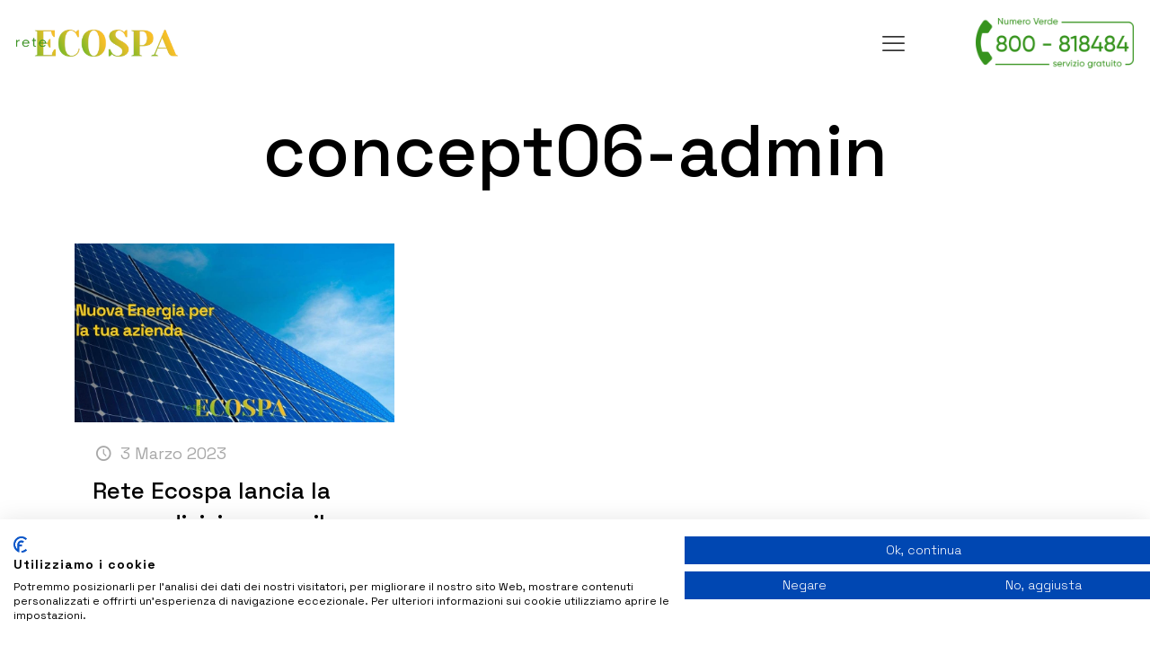

--- FILE ---
content_type: text/html; charset=UTF-8
request_url: https://www.fotovoltaico.rete-ecospa.com/author/concept06-admin/
body_size: 23857
content:
<!DOCTYPE html>
<html lang="it-IT" class="no-js " itemscope itemtype="https://schema.org/ProfilePage" >

<head>

<meta charset="UTF-8" />
<meta name='robots' content='index, follow, max-image-preview:large, max-snippet:-1, max-video-preview:-1' />
	<style>img:is([sizes="auto" i], [sizes^="auto," i]) { contain-intrinsic-size: 3000px 1500px }</style>
	<link rel="alternate" hreflang="it-IT" href="https://www.fotovoltaico.rete-ecospa.com/author/concept06-admin/"/>
<meta name="format-detection" content="telephone=no">
<meta name="viewport" content="width=device-width, initial-scale=1, maximum-scale=1" />
<meta name="theme-color" content="#ffffff" media="(prefers-color-scheme: light)">
<meta name="theme-color" content="#ffffff" media="(prefers-color-scheme: dark)">

	<!-- This site is optimized with the Yoast SEO plugin v26.4 - https://yoast.com/wordpress/plugins/seo/ -->
	<title>concept06-admin, Autore presso Rete Ecospa</title>
	<link rel="canonical" href="https://www.fotovoltaico.rete-ecospa.com/author/concept06-admin/" />
	<meta property="og:locale" content="it_IT" />
	<meta property="og:type" content="profile" />
	<meta property="og:title" content="concept06-admin, Autore presso Rete Ecospa" />
	<meta property="og:url" content="https://www.fotovoltaico.rete-ecospa.com/author/concept06-admin/" />
	<meta property="og:site_name" content="Rete Ecospa" />
	<meta property="og:image" content="https://secure.gravatar.com/avatar/c0a1105affc245f33acf67a9ce1b46dc?s=500&d=mm&r=g" />
	<meta name="twitter:card" content="summary_large_image" />
	<script type="application/ld+json" class="yoast-schema-graph">{"@context":"https://schema.org","@graph":[{"@type":"ProfilePage","@id":"https://www.fotovoltaico.rete-ecospa.com/author/concept06-admin/","url":"https://www.fotovoltaico.rete-ecospa.com/author/concept06-admin/","name":"concept06-admin, Autore presso Rete Ecospa","isPartOf":{"@id":"https://www.fotovoltaico.rete-ecospa.com/#website"},"primaryImageOfPage":{"@id":"https://www.fotovoltaico.rete-ecospa.com/author/concept06-admin/#primaryimage"},"image":{"@id":"https://www.fotovoltaico.rete-ecospa.com/author/concept06-admin/#primaryimage"},"thumbnailUrl":"https://www.fotovoltaico.rete-ecospa.com/wp-content/uploads/2023/03/fotovoltaico-per-aziende-blog.jpeg","breadcrumb":{"@id":"https://www.fotovoltaico.rete-ecospa.com/author/concept06-admin/#breadcrumb"},"inLanguage":"it-IT","potentialAction":[{"@type":"ReadAction","target":["https://www.fotovoltaico.rete-ecospa.com/author/concept06-admin/"]}]},{"@type":"ImageObject","inLanguage":"it-IT","@id":"https://www.fotovoltaico.rete-ecospa.com/author/concept06-admin/#primaryimage","url":"https://www.fotovoltaico.rete-ecospa.com/wp-content/uploads/2023/03/fotovoltaico-per-aziende-blog.jpeg","contentUrl":"https://www.fotovoltaico.rete-ecospa.com/wp-content/uploads/2023/03/fotovoltaico-per-aziende-blog.jpeg","width":1000,"height":536},{"@type":"BreadcrumbList","@id":"https://www.fotovoltaico.rete-ecospa.com/author/concept06-admin/#breadcrumb","itemListElement":[{"@type":"ListItem","position":1,"name":"Home","item":"https://www.fotovoltaico.rete-ecospa.com/"},{"@type":"ListItem","position":2,"name":"Archivi per concept06-admin"}]},{"@type":"WebSite","@id":"https://www.fotovoltaico.rete-ecospa.com/#website","url":"https://www.fotovoltaico.rete-ecospa.com/","name":"Rete Ecospa","description":"Divisione Fotovoltaico","publisher":{"@id":"https://www.fotovoltaico.rete-ecospa.com/#organization"},"potentialAction":[{"@type":"SearchAction","target":{"@type":"EntryPoint","urlTemplate":"https://www.fotovoltaico.rete-ecospa.com/?s={search_term_string}"},"query-input":{"@type":"PropertyValueSpecification","valueRequired":true,"valueName":"search_term_string"}}],"inLanguage":"it-IT"},{"@type":"Organization","@id":"https://www.fotovoltaico.rete-ecospa.com/#organization","name":"Rete Ecospa - Divisione Fotovoltaico","url":"https://www.fotovoltaico.rete-ecospa.com/","logo":{"@type":"ImageObject","inLanguage":"it-IT","@id":"https://www.fotovoltaico.rete-ecospa.com/#/schema/logo/image/","url":"https://www.fotovoltaico.rete-ecospa.com/wp-content/uploads/2022/10/logo-fotov-2.png","contentUrl":"https://www.fotovoltaico.rete-ecospa.com/wp-content/uploads/2022/10/logo-fotov-2.png","width":600,"height":100,"caption":"Rete Ecospa - Divisione Fotovoltaico"},"image":{"@id":"https://www.fotovoltaico.rete-ecospa.com/#/schema/logo/image/"}},{"@type":"Person","@id":"https://www.fotovoltaico.rete-ecospa.com/#/schema/person/eb871e1af6f4180dc40cf3c366f90f17","name":"concept06-admin","image":{"@type":"ImageObject","inLanguage":"it-IT","@id":"https://www.fotovoltaico.rete-ecospa.com/#/schema/person/image/","url":"https://secure.gravatar.com/avatar/01cca31082d7ae4b5f2dde87e36948411b690dd5d1e1ba2ba30af379ad1549c8?s=96&d=mm&r=g","contentUrl":"https://secure.gravatar.com/avatar/01cca31082d7ae4b5f2dde87e36948411b690dd5d1e1ba2ba30af379ad1549c8?s=96&d=mm&r=g","caption":"concept06-admin"},"sameAs":["https://www.fotovoltaico.rete-ecospa.com"],"mainEntityOfPage":{"@id":"https://www.fotovoltaico.rete-ecospa.com/author/concept06-admin/"}}]}</script>
	<!-- / Yoast SEO plugin. -->


<link rel='dns-prefetch' href='//consent.cookiefirst.com' />
<link rel='dns-prefetch' href='//fonts.googleapis.com' />
<link rel="alternate" type="application/rss+xml" title="Rete Ecospa &raquo; Feed" href="https://www.fotovoltaico.rete-ecospa.com/feed/" />
<link rel="alternate" type="application/rss+xml" title="Rete Ecospa &raquo; Feed dei commenti" href="https://www.fotovoltaico.rete-ecospa.com/comments/feed/" />
<link rel="alternate" type="application/rss+xml" title="Rete Ecospa &raquo; Articoli per il feed concept06-admin" href="https://www.fotovoltaico.rete-ecospa.com/author/concept06-admin/feed/" />
<script type="text/javascript">
/* <![CDATA[ */
window._wpemojiSettings = {"baseUrl":"https:\/\/s.w.org\/images\/core\/emoji\/16.0.1\/72x72\/","ext":".png","svgUrl":"https:\/\/s.w.org\/images\/core\/emoji\/16.0.1\/svg\/","svgExt":".svg","source":{"concatemoji":"https:\/\/www.fotovoltaico.rete-ecospa.com\/wp-includes\/js\/wp-emoji-release.min.js?ver=6.8.3"}};
/*! This file is auto-generated */
!function(s,n){var o,i,e;function c(e){try{var t={supportTests:e,timestamp:(new Date).valueOf()};sessionStorage.setItem(o,JSON.stringify(t))}catch(e){}}function p(e,t,n){e.clearRect(0,0,e.canvas.width,e.canvas.height),e.fillText(t,0,0);var t=new Uint32Array(e.getImageData(0,0,e.canvas.width,e.canvas.height).data),a=(e.clearRect(0,0,e.canvas.width,e.canvas.height),e.fillText(n,0,0),new Uint32Array(e.getImageData(0,0,e.canvas.width,e.canvas.height).data));return t.every(function(e,t){return e===a[t]})}function u(e,t){e.clearRect(0,0,e.canvas.width,e.canvas.height),e.fillText(t,0,0);for(var n=e.getImageData(16,16,1,1),a=0;a<n.data.length;a++)if(0!==n.data[a])return!1;return!0}function f(e,t,n,a){switch(t){case"flag":return n(e,"\ud83c\udff3\ufe0f\u200d\u26a7\ufe0f","\ud83c\udff3\ufe0f\u200b\u26a7\ufe0f")?!1:!n(e,"\ud83c\udde8\ud83c\uddf6","\ud83c\udde8\u200b\ud83c\uddf6")&&!n(e,"\ud83c\udff4\udb40\udc67\udb40\udc62\udb40\udc65\udb40\udc6e\udb40\udc67\udb40\udc7f","\ud83c\udff4\u200b\udb40\udc67\u200b\udb40\udc62\u200b\udb40\udc65\u200b\udb40\udc6e\u200b\udb40\udc67\u200b\udb40\udc7f");case"emoji":return!a(e,"\ud83e\udedf")}return!1}function g(e,t,n,a){var r="undefined"!=typeof WorkerGlobalScope&&self instanceof WorkerGlobalScope?new OffscreenCanvas(300,150):s.createElement("canvas"),o=r.getContext("2d",{willReadFrequently:!0}),i=(o.textBaseline="top",o.font="600 32px Arial",{});return e.forEach(function(e){i[e]=t(o,e,n,a)}),i}function t(e){var t=s.createElement("script");t.src=e,t.defer=!0,s.head.appendChild(t)}"undefined"!=typeof Promise&&(o="wpEmojiSettingsSupports",i=["flag","emoji"],n.supports={everything:!0,everythingExceptFlag:!0},e=new Promise(function(e){s.addEventListener("DOMContentLoaded",e,{once:!0})}),new Promise(function(t){var n=function(){try{var e=JSON.parse(sessionStorage.getItem(o));if("object"==typeof e&&"number"==typeof e.timestamp&&(new Date).valueOf()<e.timestamp+604800&&"object"==typeof e.supportTests)return e.supportTests}catch(e){}return null}();if(!n){if("undefined"!=typeof Worker&&"undefined"!=typeof OffscreenCanvas&&"undefined"!=typeof URL&&URL.createObjectURL&&"undefined"!=typeof Blob)try{var e="postMessage("+g.toString()+"("+[JSON.stringify(i),f.toString(),p.toString(),u.toString()].join(",")+"));",a=new Blob([e],{type:"text/javascript"}),r=new Worker(URL.createObjectURL(a),{name:"wpTestEmojiSupports"});return void(r.onmessage=function(e){c(n=e.data),r.terminate(),t(n)})}catch(e){}c(n=g(i,f,p,u))}t(n)}).then(function(e){for(var t in e)n.supports[t]=e[t],n.supports.everything=n.supports.everything&&n.supports[t],"flag"!==t&&(n.supports.everythingExceptFlag=n.supports.everythingExceptFlag&&n.supports[t]);n.supports.everythingExceptFlag=n.supports.everythingExceptFlag&&!n.supports.flag,n.DOMReady=!1,n.readyCallback=function(){n.DOMReady=!0}}).then(function(){return e}).then(function(){var e;n.supports.everything||(n.readyCallback(),(e=n.source||{}).concatemoji?t(e.concatemoji):e.wpemoji&&e.twemoji&&(t(e.twemoji),t(e.wpemoji)))}))}((window,document),window._wpemojiSettings);
/* ]]> */
</script>
<style id='wp-emoji-styles-inline-css' type='text/css'>

	img.wp-smiley, img.emoji {
		display: inline !important;
		border: none !important;
		box-shadow: none !important;
		height: 1em !important;
		width: 1em !important;
		margin: 0 0.07em !important;
		vertical-align: -0.1em !important;
		background: none !important;
		padding: 0 !important;
	}
</style>
<link rel='stylesheet' id='wp-block-library-css' href='https://www.fotovoltaico.rete-ecospa.com/wp-includes/css/dist/block-library/style.min.css?ver=6.8.3' type='text/css' media='all' />
<style id='classic-theme-styles-inline-css' type='text/css'>
/*! This file is auto-generated */
.wp-block-button__link{color:#fff;background-color:#32373c;border-radius:9999px;box-shadow:none;text-decoration:none;padding:calc(.667em + 2px) calc(1.333em + 2px);font-size:1.125em}.wp-block-file__button{background:#32373c;color:#fff;text-decoration:none}
</style>
<style id='global-styles-inline-css' type='text/css'>
:root{--wp--preset--aspect-ratio--square: 1;--wp--preset--aspect-ratio--4-3: 4/3;--wp--preset--aspect-ratio--3-4: 3/4;--wp--preset--aspect-ratio--3-2: 3/2;--wp--preset--aspect-ratio--2-3: 2/3;--wp--preset--aspect-ratio--16-9: 16/9;--wp--preset--aspect-ratio--9-16: 9/16;--wp--preset--color--black: #000000;--wp--preset--color--cyan-bluish-gray: #abb8c3;--wp--preset--color--white: #ffffff;--wp--preset--color--pale-pink: #f78da7;--wp--preset--color--vivid-red: #cf2e2e;--wp--preset--color--luminous-vivid-orange: #ff6900;--wp--preset--color--luminous-vivid-amber: #fcb900;--wp--preset--color--light-green-cyan: #7bdcb5;--wp--preset--color--vivid-green-cyan: #00d084;--wp--preset--color--pale-cyan-blue: #8ed1fc;--wp--preset--color--vivid-cyan-blue: #0693e3;--wp--preset--color--vivid-purple: #9b51e0;--wp--preset--gradient--vivid-cyan-blue-to-vivid-purple: linear-gradient(135deg,rgba(6,147,227,1) 0%,rgb(155,81,224) 100%);--wp--preset--gradient--light-green-cyan-to-vivid-green-cyan: linear-gradient(135deg,rgb(122,220,180) 0%,rgb(0,208,130) 100%);--wp--preset--gradient--luminous-vivid-amber-to-luminous-vivid-orange: linear-gradient(135deg,rgba(252,185,0,1) 0%,rgba(255,105,0,1) 100%);--wp--preset--gradient--luminous-vivid-orange-to-vivid-red: linear-gradient(135deg,rgba(255,105,0,1) 0%,rgb(207,46,46) 100%);--wp--preset--gradient--very-light-gray-to-cyan-bluish-gray: linear-gradient(135deg,rgb(238,238,238) 0%,rgb(169,184,195) 100%);--wp--preset--gradient--cool-to-warm-spectrum: linear-gradient(135deg,rgb(74,234,220) 0%,rgb(151,120,209) 20%,rgb(207,42,186) 40%,rgb(238,44,130) 60%,rgb(251,105,98) 80%,rgb(254,248,76) 100%);--wp--preset--gradient--blush-light-purple: linear-gradient(135deg,rgb(255,206,236) 0%,rgb(152,150,240) 100%);--wp--preset--gradient--blush-bordeaux: linear-gradient(135deg,rgb(254,205,165) 0%,rgb(254,45,45) 50%,rgb(107,0,62) 100%);--wp--preset--gradient--luminous-dusk: linear-gradient(135deg,rgb(255,203,112) 0%,rgb(199,81,192) 50%,rgb(65,88,208) 100%);--wp--preset--gradient--pale-ocean: linear-gradient(135deg,rgb(255,245,203) 0%,rgb(182,227,212) 50%,rgb(51,167,181) 100%);--wp--preset--gradient--electric-grass: linear-gradient(135deg,rgb(202,248,128) 0%,rgb(113,206,126) 100%);--wp--preset--gradient--midnight: linear-gradient(135deg,rgb(2,3,129) 0%,rgb(40,116,252) 100%);--wp--preset--font-size--small: 13px;--wp--preset--font-size--medium: 20px;--wp--preset--font-size--large: 36px;--wp--preset--font-size--x-large: 42px;--wp--preset--spacing--20: 0.44rem;--wp--preset--spacing--30: 0.67rem;--wp--preset--spacing--40: 1rem;--wp--preset--spacing--50: 1.5rem;--wp--preset--spacing--60: 2.25rem;--wp--preset--spacing--70: 3.38rem;--wp--preset--spacing--80: 5.06rem;--wp--preset--shadow--natural: 6px 6px 9px rgba(0, 0, 0, 0.2);--wp--preset--shadow--deep: 12px 12px 50px rgba(0, 0, 0, 0.4);--wp--preset--shadow--sharp: 6px 6px 0px rgba(0, 0, 0, 0.2);--wp--preset--shadow--outlined: 6px 6px 0px -3px rgba(255, 255, 255, 1), 6px 6px rgba(0, 0, 0, 1);--wp--preset--shadow--crisp: 6px 6px 0px rgba(0, 0, 0, 1);}:where(.is-layout-flex){gap: 0.5em;}:where(.is-layout-grid){gap: 0.5em;}body .is-layout-flex{display: flex;}.is-layout-flex{flex-wrap: wrap;align-items: center;}.is-layout-flex > :is(*, div){margin: 0;}body .is-layout-grid{display: grid;}.is-layout-grid > :is(*, div){margin: 0;}:where(.wp-block-columns.is-layout-flex){gap: 2em;}:where(.wp-block-columns.is-layout-grid){gap: 2em;}:where(.wp-block-post-template.is-layout-flex){gap: 1.25em;}:where(.wp-block-post-template.is-layout-grid){gap: 1.25em;}.has-black-color{color: var(--wp--preset--color--black) !important;}.has-cyan-bluish-gray-color{color: var(--wp--preset--color--cyan-bluish-gray) !important;}.has-white-color{color: var(--wp--preset--color--white) !important;}.has-pale-pink-color{color: var(--wp--preset--color--pale-pink) !important;}.has-vivid-red-color{color: var(--wp--preset--color--vivid-red) !important;}.has-luminous-vivid-orange-color{color: var(--wp--preset--color--luminous-vivid-orange) !important;}.has-luminous-vivid-amber-color{color: var(--wp--preset--color--luminous-vivid-amber) !important;}.has-light-green-cyan-color{color: var(--wp--preset--color--light-green-cyan) !important;}.has-vivid-green-cyan-color{color: var(--wp--preset--color--vivid-green-cyan) !important;}.has-pale-cyan-blue-color{color: var(--wp--preset--color--pale-cyan-blue) !important;}.has-vivid-cyan-blue-color{color: var(--wp--preset--color--vivid-cyan-blue) !important;}.has-vivid-purple-color{color: var(--wp--preset--color--vivid-purple) !important;}.has-black-background-color{background-color: var(--wp--preset--color--black) !important;}.has-cyan-bluish-gray-background-color{background-color: var(--wp--preset--color--cyan-bluish-gray) !important;}.has-white-background-color{background-color: var(--wp--preset--color--white) !important;}.has-pale-pink-background-color{background-color: var(--wp--preset--color--pale-pink) !important;}.has-vivid-red-background-color{background-color: var(--wp--preset--color--vivid-red) !important;}.has-luminous-vivid-orange-background-color{background-color: var(--wp--preset--color--luminous-vivid-orange) !important;}.has-luminous-vivid-amber-background-color{background-color: var(--wp--preset--color--luminous-vivid-amber) !important;}.has-light-green-cyan-background-color{background-color: var(--wp--preset--color--light-green-cyan) !important;}.has-vivid-green-cyan-background-color{background-color: var(--wp--preset--color--vivid-green-cyan) !important;}.has-pale-cyan-blue-background-color{background-color: var(--wp--preset--color--pale-cyan-blue) !important;}.has-vivid-cyan-blue-background-color{background-color: var(--wp--preset--color--vivid-cyan-blue) !important;}.has-vivid-purple-background-color{background-color: var(--wp--preset--color--vivid-purple) !important;}.has-black-border-color{border-color: var(--wp--preset--color--black) !important;}.has-cyan-bluish-gray-border-color{border-color: var(--wp--preset--color--cyan-bluish-gray) !important;}.has-white-border-color{border-color: var(--wp--preset--color--white) !important;}.has-pale-pink-border-color{border-color: var(--wp--preset--color--pale-pink) !important;}.has-vivid-red-border-color{border-color: var(--wp--preset--color--vivid-red) !important;}.has-luminous-vivid-orange-border-color{border-color: var(--wp--preset--color--luminous-vivid-orange) !important;}.has-luminous-vivid-amber-border-color{border-color: var(--wp--preset--color--luminous-vivid-amber) !important;}.has-light-green-cyan-border-color{border-color: var(--wp--preset--color--light-green-cyan) !important;}.has-vivid-green-cyan-border-color{border-color: var(--wp--preset--color--vivid-green-cyan) !important;}.has-pale-cyan-blue-border-color{border-color: var(--wp--preset--color--pale-cyan-blue) !important;}.has-vivid-cyan-blue-border-color{border-color: var(--wp--preset--color--vivid-cyan-blue) !important;}.has-vivid-purple-border-color{border-color: var(--wp--preset--color--vivid-purple) !important;}.has-vivid-cyan-blue-to-vivid-purple-gradient-background{background: var(--wp--preset--gradient--vivid-cyan-blue-to-vivid-purple) !important;}.has-light-green-cyan-to-vivid-green-cyan-gradient-background{background: var(--wp--preset--gradient--light-green-cyan-to-vivid-green-cyan) !important;}.has-luminous-vivid-amber-to-luminous-vivid-orange-gradient-background{background: var(--wp--preset--gradient--luminous-vivid-amber-to-luminous-vivid-orange) !important;}.has-luminous-vivid-orange-to-vivid-red-gradient-background{background: var(--wp--preset--gradient--luminous-vivid-orange-to-vivid-red) !important;}.has-very-light-gray-to-cyan-bluish-gray-gradient-background{background: var(--wp--preset--gradient--very-light-gray-to-cyan-bluish-gray) !important;}.has-cool-to-warm-spectrum-gradient-background{background: var(--wp--preset--gradient--cool-to-warm-spectrum) !important;}.has-blush-light-purple-gradient-background{background: var(--wp--preset--gradient--blush-light-purple) !important;}.has-blush-bordeaux-gradient-background{background: var(--wp--preset--gradient--blush-bordeaux) !important;}.has-luminous-dusk-gradient-background{background: var(--wp--preset--gradient--luminous-dusk) !important;}.has-pale-ocean-gradient-background{background: var(--wp--preset--gradient--pale-ocean) !important;}.has-electric-grass-gradient-background{background: var(--wp--preset--gradient--electric-grass) !important;}.has-midnight-gradient-background{background: var(--wp--preset--gradient--midnight) !important;}.has-small-font-size{font-size: var(--wp--preset--font-size--small) !important;}.has-medium-font-size{font-size: var(--wp--preset--font-size--medium) !important;}.has-large-font-size{font-size: var(--wp--preset--font-size--large) !important;}.has-x-large-font-size{font-size: var(--wp--preset--font-size--x-large) !important;}
:where(.wp-block-post-template.is-layout-flex){gap: 1.25em;}:where(.wp-block-post-template.is-layout-grid){gap: 1.25em;}
:where(.wp-block-columns.is-layout-flex){gap: 2em;}:where(.wp-block-columns.is-layout-grid){gap: 2em;}
:root :where(.wp-block-pullquote){font-size: 1.5em;line-height: 1.6;}
</style>
<link data-minify="1" rel='stylesheet' id='contact-form-7-css' href='https://www.fotovoltaico.rete-ecospa.com/wp-content/cache/min/1/wp-content/plugins/contact-form-7/includes/css/styles.css?ver=1705947431' type='text/css' media='all' />
<link rel='stylesheet' id='cookiefirst-plugin-css' href='https://www.fotovoltaico.rete-ecospa.com/wp-content/plugins/cookiefirst-plugin/public/css/cookiefirst-plugin-public.css?ver=1.0.0' type='text/css' media='all' />
<link data-minify="1" rel='stylesheet' id='mfn-be-css' href='https://www.fotovoltaico.rete-ecospa.com/wp-content/cache/min/1/wp-content/themes/betheme/css/be.css?ver=1705947432' type='text/css' media='all' />
<link rel='stylesheet' id='mfn-animations-css' href='https://www.fotovoltaico.rete-ecospa.com/wp-content/themes/betheme/assets/animations/animations.min.css?ver=28.0.4' type='text/css' media='all' />
<link data-minify="1" rel='stylesheet' id='mfn-font-awesome-css' href='https://www.fotovoltaico.rete-ecospa.com/wp-content/cache/min/1/wp-content/themes/betheme/fonts/fontawesome/fontawesome.css?ver=1705947432' type='text/css' media='all' />
<link rel='stylesheet' id='mfn-jplayer-css' href='https://www.fotovoltaico.rete-ecospa.com/wp-content/themes/betheme/assets/jplayer/css/jplayer.blue.monday.min.css?ver=28.0.4' type='text/css' media='all' />
<link data-minify="1" rel='stylesheet' id='mfn-responsive-css' href='https://www.fotovoltaico.rete-ecospa.com/wp-content/cache/min/1/wp-content/themes/betheme/css/responsive.css?ver=1705947432' type='text/css' media='all' />
<link rel='stylesheet' id='mfn-fonts-css' href='https://fonts.googleapis.com/css?family=Space+Grotesk%3A1%2C300%2C400%2C400italic%2C500%2C600%2C700%2C700italic%7CPoppins%3A1%2C300%2C400%2C400italic%2C500%2C600%2C700%2C700italic&#038;display=swap&#038;ver=6.8.3' type='text/css' media='all' />
<link rel='stylesheet' id='mfn-font-button-css' href='https://fonts.googleapis.com/css?family=Poppins%3A400%2C600&#038;display=swap&#038;ver=6.8.3' type='text/css' media='all' />
<style id='mfn-dynamic-inline-css' type='text/css'>
html{background-color:#ffffff}#Wrapper,#Content,.mfn-popup .mfn-popup-content,.mfn-off-canvas-sidebar .mfn-off-canvas-content-wrapper,.mfn-cart-holder,.mfn-header-login,#Top_bar .search_wrapper,#Top_bar .top_bar_right .mfn-live-search-box,.column_livesearch .mfn-live-search-wrapper,.column_livesearch .mfn-live-search-box{background-color:#ffffff}.layout-boxed.mfn-bebuilder-header.mfn-ui #Wrapper .mfn-only-sample-content{background-color:#ffffff}body:not(.template-slider) #Header{min-height:250px}body.header-below:not(.template-slider) #Header{padding-top:250px}#Footer .widgets_wrapper{padding:70px 0}.elementor-page.elementor-default #Content .the_content .section_wrapper{max-width:100%}.elementor-page.elementor-default #Content .section.the_content{width:100%}.elementor-page.elementor-default #Content .section_wrapper .the_content_wrapper{margin-left:0;margin-right:0;width:100%}body,span.date_label,.timeline_items li h3 span,input[type="date"],input[type="text"],input[type="password"],input[type="tel"],input[type="email"],input[type="url"],textarea,select,.offer_li .title h3,.mfn-menu-item-megamenu{font-family:"Space Grotesk",-apple-system,BlinkMacSystemFont,"Segoe UI",Roboto,Oxygen-Sans,Ubuntu,Cantarell,"Helvetica Neue",sans-serif}.lead,.big{font-family:"Space Grotesk",-apple-system,BlinkMacSystemFont,"Segoe UI",Roboto,Oxygen-Sans,Ubuntu,Cantarell,"Helvetica Neue",sans-serif}#menu > ul > li > a,#overlay-menu ul li a{font-family:"Poppins",-apple-system,BlinkMacSystemFont,"Segoe UI",Roboto,Oxygen-Sans,Ubuntu,Cantarell,"Helvetica Neue",sans-serif}#Subheader .title{font-family:"Space Grotesk",-apple-system,BlinkMacSystemFont,"Segoe UI",Roboto,Oxygen-Sans,Ubuntu,Cantarell,"Helvetica Neue",sans-serif}h1,h2,h3,h4,.text-logo #logo{font-family:"Space Grotesk",-apple-system,BlinkMacSystemFont,"Segoe UI",Roboto,Oxygen-Sans,Ubuntu,Cantarell,"Helvetica Neue",sans-serif}h5,h6{font-family:"Space Grotesk",-apple-system,BlinkMacSystemFont,"Segoe UI",Roboto,Oxygen-Sans,Ubuntu,Cantarell,"Helvetica Neue",sans-serif}blockquote{font-family:"Space Grotesk",-apple-system,BlinkMacSystemFont,"Segoe UI",Roboto,Oxygen-Sans,Ubuntu,Cantarell,"Helvetica Neue",sans-serif}.chart_box .chart .num,.counter .desc_wrapper .number-wrapper,.how_it_works .image .number,.pricing-box .plan-header .price,.quick_fact .number-wrapper,.woocommerce .product div.entry-summary .price{font-family:"Space Grotesk",-apple-system,BlinkMacSystemFont,"Segoe UI",Roboto,Oxygen-Sans,Ubuntu,Cantarell,"Helvetica Neue",sans-serif}body,.mfn-menu-item-megamenu{font-size:18px;line-height:30px;font-weight:400;letter-spacing:0px}.lead,.big{font-size:20px;line-height:30px;font-weight:400;letter-spacing:0px}#menu > ul > li > a,#overlay-menu ul li a{font-size:15px;font-weight:500;letter-spacing:0px}#overlay-menu ul li a{line-height:22.5px}#Subheader .title{font-size:80px;line-height:85px;font-weight:500;letter-spacing:0px}h1,.text-logo #logo{font-size:100px;line-height:95px;font-weight:500;letter-spacing:0px}h2{font-size:80px;line-height:85px;font-weight:500;letter-spacing:1px}h3,.woocommerce ul.products li.product h3,.woocommerce #customer_login h2{font-size:35px;line-height:46px;font-weight:500;letter-spacing:1px}h4,.woocommerce .woocommerce-order-details__title,.woocommerce .wc-bacs-bank-details-heading,.woocommerce .woocommerce-customer-details h2{font-size:26px;line-height:36px;font-weight:500;letter-spacing:0px}h5{font-size:24px;line-height:34px;font-weight:500;letter-spacing:1px}h6{font-size:20px;line-height:28px;font-weight:700;letter-spacing:0px}#Intro .intro-title{font-size:80px;line-height:85px;font-weight:500;letter-spacing:0px}@media only screen and (min-width:768px) and (max-width:959px){body,.mfn-menu-item-megamenu{font-size:15px;line-height:28px;font-weight:400;letter-spacing:0px}.lead,.big{font-size:16px;line-height:28px;font-weight:400;letter-spacing:0px}#menu > ul > li > a,#overlay-menu ul li a{font-size:15px;font-weight:500;letter-spacing:0px}#overlay-menu ul li a{line-height:22.5px}#Subheader .title{font-size:60px;line-height:65px;font-weight:500;letter-spacing:0px}h1,.text-logo #logo{font-size:80px;line-height:85px;font-weight:500;letter-spacing:0px}h2{font-size:60px;line-height:65px;font-weight:500;letter-spacing:1px}h3,.woocommerce ul.products li.product h3,.woocommerce #customer_login h2{font-size:28px;line-height:35px;font-weight:500;letter-spacing:1px}h4,.woocommerce .woocommerce-order-details__title,.woocommerce .wc-bacs-bank-details-heading,.woocommerce .woocommerce-customer-details h2{font-size:22px;line-height:34px;font-weight:500;letter-spacing:0px}h5{font-size:20px;line-height:28px;font-weight:500;letter-spacing:1px}h6{font-size:18px;line-height:26px;font-weight:700;letter-spacing:0px}#Intro .intro-title{font-size:60px;line-height:65px;font-weight:500;letter-spacing:0px}blockquote{font-size:15px}.chart_box .chart .num{font-size:45px;line-height:45px}.counter .desc_wrapper .number-wrapper{font-size:45px;line-height:45px}.counter .desc_wrapper .title{font-size:14px;line-height:18px}.faq .question .title{font-size:14px}.fancy_heading .title{font-size:38px;line-height:38px}.offer .offer_li .desc_wrapper .title h3{font-size:32px;line-height:32px}.offer_thumb_ul li.offer_thumb_li .desc_wrapper .title h3{font-size:32px;line-height:32px}.pricing-box .plan-header h2{font-size:27px;line-height:27px}.pricing-box .plan-header .price > span{font-size:40px;line-height:40px}.pricing-box .plan-header .price sup.currency{font-size:18px;line-height:18px}.pricing-box .plan-header .price sup.period{font-size:14px;line-height:14px}.quick_fact .number-wrapper{font-size:80px;line-height:80px}.trailer_box .desc h2{font-size:27px;line-height:27px}.widget > h3{font-size:17px;line-height:20px}}@media only screen and (min-width:480px) and (max-width:767px){body,.mfn-menu-item-megamenu{font-size:15px;line-height:28px;font-weight:400;letter-spacing:0px}.lead,.big{font-size:16px;line-height:28px;font-weight:400;letter-spacing:0px}#menu > ul > li > a,#overlay-menu ul li a{font-size:15px;font-weight:500;letter-spacing:0px}#overlay-menu ul li a{line-height:22.5px}#Subheader .title{font-size:60px;line-height:65px;font-weight:500;letter-spacing:0px}h1,.text-logo #logo{font-size:80px;line-height:85px;font-weight:500;letter-spacing:0px}h2{font-size:60px;line-height:65px;font-weight:500;letter-spacing:1px}h3,.woocommerce ul.products li.product h3,.woocommerce #customer_login h2{font-size:28px;line-height:35px;font-weight:500;letter-spacing:1px}h4,.woocommerce .woocommerce-order-details__title,.woocommerce .wc-bacs-bank-details-heading,.woocommerce .woocommerce-customer-details h2{font-size:22px;line-height:34px;font-weight:500;letter-spacing:0px}h5{font-size:20px;line-height:28px;font-weight:500;letter-spacing:1px}h6{font-size:18px;line-height:26px;font-weight:700;letter-spacing:0px}#Intro .intro-title{font-size:60px;line-height:65px;font-weight:500;letter-spacing:0px}blockquote{font-size:14px}.chart_box .chart .num{font-size:40px;line-height:40px}.counter .desc_wrapper .number-wrapper{font-size:40px;line-height:40px}.counter .desc_wrapper .title{font-size:13px;line-height:16px}.faq .question .title{font-size:13px}.fancy_heading .title{font-size:34px;line-height:34px}.offer .offer_li .desc_wrapper .title h3{font-size:28px;line-height:28px}.offer_thumb_ul li.offer_thumb_li .desc_wrapper .title h3{font-size:28px;line-height:28px}.pricing-box .plan-header h2{font-size:24px;line-height:24px}.pricing-box .plan-header .price > span{font-size:34px;line-height:34px}.pricing-box .plan-header .price sup.currency{font-size:16px;line-height:16px}.pricing-box .plan-header .price sup.period{font-size:13px;line-height:13px}.quick_fact .number-wrapper{font-size:70px;line-height:70px}.trailer_box .desc h2{font-size:24px;line-height:24px}.widget > h3{font-size:16px;line-height:19px}}@media only screen and (max-width:479px){body,.mfn-menu-item-megamenu{font-size:15px;line-height:28px;font-weight:400;letter-spacing:0px}.lead,.big{font-size:16px;line-height:28px;font-weight:400;letter-spacing:0px}#menu > ul > li > a,#overlay-menu ul li a{font-size:15px;font-weight:500;letter-spacing:0px}#overlay-menu ul li a{line-height:22.5px}#Subheader .title{font-size:60px;line-height:65px;font-weight:500;letter-spacing:0px}h1,.text-logo #logo{font-size:80px;line-height:85px;font-weight:500;letter-spacing:0px}h2{font-size:60px;line-height:65px;font-weight:500;letter-spacing:1px}h3,.woocommerce ul.products li.product h3,.woocommerce #customer_login h2{font-size:28px;line-height:35px;font-weight:500;letter-spacing:1px}h4,.woocommerce .woocommerce-order-details__title,.woocommerce .wc-bacs-bank-details-heading,.woocommerce .woocommerce-customer-details h2{font-size:22px;line-height:34px;font-weight:500;letter-spacing:0px}h5{font-size:20px;line-height:28px;font-weight:500;letter-spacing:1px}h6{font-size:18px;line-height:26px;font-weight:700;letter-spacing:0px}#Intro .intro-title{font-size:60px;line-height:65px;font-weight:500;letter-spacing:0px}blockquote{font-size:13px}.chart_box .chart .num{font-size:35px;line-height:35px}.counter .desc_wrapper .number-wrapper{font-size:35px;line-height:35px}.counter .desc_wrapper .title{font-size:13px;line-height:26px}.faq .question .title{font-size:13px}.fancy_heading .title{font-size:30px;line-height:30px}.offer .offer_li .desc_wrapper .title h3{font-size:26px;line-height:26px}.offer_thumb_ul li.offer_thumb_li .desc_wrapper .title h3{font-size:26px;line-height:26px}.pricing-box .plan-header h2{font-size:21px;line-height:21px}.pricing-box .plan-header .price > span{font-size:32px;line-height:32px}.pricing-box .plan-header .price sup.currency{font-size:14px;line-height:14px}.pricing-box .plan-header .price sup.period{font-size:13px;line-height:13px}.quick_fact .number-wrapper{font-size:60px;line-height:60px}.trailer_box .desc h2{font-size:21px;line-height:21px}.widget > h3{font-size:15px;line-height:18px}}.with_aside .sidebar.columns{width:23%}.with_aside .sections_group{width:77%}.aside_both .sidebar.columns{width:18%}.aside_both .sidebar.sidebar-1{margin-left:-82%}.aside_both .sections_group{width:64%;margin-left:18%}@media only screen and (min-width:1240px){#Wrapper,.with_aside .content_wrapper{max-width:1180px}body.layout-boxed.mfn-header-scrolled .mfn-header-tmpl.mfn-sticky-layout-width{max-width:1180px;left:0;right:0;margin-left:auto;margin-right:auto}body.layout-boxed:not(.mfn-header-scrolled) .mfn-header-tmpl.mfn-header-layout-width,body.layout-boxed .mfn-header-tmpl.mfn-header-layout-width:not(.mfn-hasSticky){max-width:1180px;left:0;right:0;margin-left:auto;margin-right:auto}body.layout-boxed.mfn-bebuilder-header.mfn-ui .mfn-only-sample-content{max-width:1180px;margin-left:auto;margin-right:auto}.section_wrapper,.container{max-width:1160px}.layout-boxed.header-boxed #Top_bar.is-sticky{max-width:1180px}}@media only screen and (max-width:767px){#Wrapper{max-width:calc(100% - 67px)}.content_wrapper .section_wrapper,.container,.four.columns .widget-area{max-width:550px !important;padding-left:33px;padding-right:33px}}body{--mfn-button-font-family:"Poppins";--mfn-button-font-size:20px;--mfn-button-font-weight:600;--mfn-button-font-style:inherit;--mfn-button-letter-spacing:0px;--mfn-button-padding:15px 35px 15px 35px;--mfn-button-border-width:2px;--mfn-button-border-radius:8px;--mfn-button-gap:10px;--mfn-button-transition:0.2s;--mfn-button-color:#000000;--mfn-button-color-hover:#ffffff;--mfn-button-bg:#ffffff;--mfn-button-bg-hover:#000000;--mfn-button-border-color:#000000;--mfn-button-border-color-hover:#000000;--mfn-button-icon-color:#000000;--mfn-button-icon-color-hover:#ffffff;--mfn-button-box-shadow:unset;--mfn-button-theme-color:#ffffff;--mfn-button-theme-color-hover:#000000;--mfn-button-theme-bg:#000000;--mfn-button-theme-bg-hover:#ffffff;--mfn-button-theme-border-color:#000000;--mfn-button-theme-border-color-hover:#000000;--mfn-button-theme-icon-color:#ffffff;--mfn-button-theme-icon-color-hover:#000000;--mfn-button-theme-box-shadow:unset;--mfn-button-shop-color:#ffffff;--mfn-button-shop-color-hover:#000000;--mfn-button-shop-bg:#000000;--mfn-button-shop-bg-hover:#ffffff;--mfn-button-shop-border-color:#000000;--mfn-button-shop-border-color-hover:#000000;--mfn-button-shop-icon-color:#626262;--mfn-button-shop-icon-color-hover:#626262;--mfn-button-shop-box-shadow:unset;--mfn-button-action-color:#626262;--mfn-button-action-color-hover:#626262;--mfn-button-action-bg:#dbdddf;--mfn-button-action-bg-hover:#d3d3d3;--mfn-button-action-border-color:transparent;--mfn-button-action-border-color-hover:transparent;--mfn-button-action-icon-color:#626262;--mfn-button-action-icon-color-hover:#626262;--mfn-button-action-box-shadow:unset}@media only screen and (max-width:959px){body{}}@media only screen and (max-width:768px){body{}}.mfn-cookies{--mfn-gdpr2-container-text-color:#626262;--mfn-gdpr2-container-strong-color:#07070a;--mfn-gdpr2-container-bg:#ffffff;--mfn-gdpr2-container-overlay:rgba(25,37,48,0.6);--mfn-gdpr2-details-box-bg:#fbfbfb;--mfn-gdpr2-details-switch-bg:#00032a;--mfn-gdpr2-details-switch-bg-active:#5acb65;--mfn-gdpr2-tabs-text-color:#07070a;--mfn-gdpr2-tabs-text-color-active:#0089f7;--mfn-gdpr2-tabs-border:rgba(8,8,14,0.1);--mfn-gdpr2-buttons-box-bg:#fbfbfb}#Top_bar #logo,.header-fixed #Top_bar #logo,.header-plain #Top_bar #logo,.header-transparent #Top_bar #logo{height:60px;line-height:60px;padding:15px 0}.logo-overflow #Top_bar:not(.is-sticky) .logo{height:90px}#Top_bar .menu > li > a{padding:15px 0}.menu-highlight:not(.header-creative) #Top_bar .menu > li > a{margin:20px 0}.header-plain:not(.menu-highlight) #Top_bar .menu > li > a span:not(.description){line-height:90px}.header-fixed #Top_bar .menu > li > a{padding:30px 0}@media only screen and (max-width:767px){.mobile-header-mini #Top_bar #logo{height:50px!important;line-height:50px!important;margin:5px 0}}#Top_bar #logo img.svg{width:190px}.image_frame,.wp-caption{border-width:0px}.alert{border-radius:0px}#Top_bar .top_bar_right .top-bar-right-input input{width:200px}.mfn-live-search-box .mfn-live-search-list{max-height:300px}input[type="date"],input[type="email"],input[type="number"],input[type="password"],input[type="search"],input[type="tel"],input[type="text"],input[type="url"],select,textarea,.woocommerce .quantity input.qty{border-width:0 0 2px 0;box-shadow:unset;resize:none}.select2-container--default .select2-selection--single,.select2-dropdown,.select2-container--default.select2-container--open .select2-selection--single{border-width:0 0 2px 0}#Side_slide{right:-250px;width:250px}#Side_slide.left{left:-250px}.blog-teaser li .desc-wrapper .desc{background-position-y:-1px}.mfn-free-delivery-info{--mfn-free-delivery-bar:#0089F7;--mfn-free-delivery-bg:rgba(0,0,0,0.1);--mfn-free-delivery-achieved:#0089F7}#back_to_top{background-color:#ffffff}#back_to_top i{color:#000000}@media only screen and ( max-width:767px ){}@media only screen and (min-width:1240px){body:not(.header-simple) #Top_bar #menu{display:block!important}.tr-menu #Top_bar #menu{background:none!important}#Top_bar .menu > li > ul.mfn-megamenu > li{float:left}#Top_bar .menu > li > ul.mfn-megamenu > li.mfn-megamenu-cols-1{width:100%}#Top_bar .menu > li > ul.mfn-megamenu > li.mfn-megamenu-cols-2{width:50%}#Top_bar .menu > li > ul.mfn-megamenu > li.mfn-megamenu-cols-3{width:33.33%}#Top_bar .menu > li > ul.mfn-megamenu > li.mfn-megamenu-cols-4{width:25%}#Top_bar .menu > li > ul.mfn-megamenu > li.mfn-megamenu-cols-5{width:20%}#Top_bar .menu > li > ul.mfn-megamenu > li.mfn-megamenu-cols-6{width:16.66%}#Top_bar .menu > li > ul.mfn-megamenu > li > ul{display:block!important;position:inherit;left:auto;top:auto;border-width:0 1px 0 0}#Top_bar .menu > li > ul.mfn-megamenu > li:last-child > ul{border:0}#Top_bar .menu > li > ul.mfn-megamenu > li > ul li{width:auto}#Top_bar .menu > li > ul.mfn-megamenu a.mfn-megamenu-title{text-transform:uppercase;font-weight:400;background:none}#Top_bar .menu > li > ul.mfn-megamenu a .menu-arrow{display:none}.menuo-right #Top_bar .menu > li > ul.mfn-megamenu{left:0;width:98%!important;margin:0 1%;padding:20px 0}.menuo-right #Top_bar .menu > li > ul.mfn-megamenu-bg{box-sizing:border-box}#Top_bar .menu > li > ul.mfn-megamenu-bg{padding:20px 166px 20px 20px;background-repeat:no-repeat;background-position:right bottom}.rtl #Top_bar .menu > li > ul.mfn-megamenu-bg{padding-left:166px;padding-right:20px;background-position:left bottom}#Top_bar .menu > li > ul.mfn-megamenu-bg > li{background:none}#Top_bar .menu > li > ul.mfn-megamenu-bg > li a{border:none}#Top_bar .menu > li > ul.mfn-megamenu-bg > li > ul{background:none!important;-webkit-box-shadow:0 0 0 0;-moz-box-shadow:0 0 0 0;box-shadow:0 0 0 0}.mm-vertical #Top_bar .container{position:relative}.mm-vertical #Top_bar .top_bar_left{position:static}.mm-vertical #Top_bar .menu > li ul{box-shadow:0 0 0 0 transparent!important;background-image:none}.mm-vertical #Top_bar .menu > li > ul.mfn-megamenu{padding:20px 0}.mm-vertical.header-plain #Top_bar .menu > li > ul.mfn-megamenu{width:100%!important;margin:0}.mm-vertical #Top_bar .menu > li > ul.mfn-megamenu > li{display:table-cell;float:none!important;width:10%;padding:0 15px;border-right:1px solid rgba(0,0,0,0.05)}.mm-vertical #Top_bar .menu > li > ul.mfn-megamenu > li:last-child{border-right-width:0}.mm-vertical #Top_bar .menu > li > ul.mfn-megamenu > li.hide-border{border-right-width:0}.mm-vertical #Top_bar .menu > li > ul.mfn-megamenu > li a{border-bottom-width:0;padding:9px 15px;line-height:120%}.mm-vertical #Top_bar .menu > li > ul.mfn-megamenu a.mfn-megamenu-title{font-weight:700}.rtl .mm-vertical #Top_bar .menu > li > ul.mfn-megamenu > li:first-child{border-right-width:0}.rtl .mm-vertical #Top_bar .menu > li > ul.mfn-megamenu > li:last-child{border-right-width:1px}body.header-shop #Top_bar #menu{display:flex!important;background-color:transparent}.header-shop #Top_bar.is-sticky .top_bar_row_second{display:none}.header-plain:not(.menuo-right) #Header .top_bar_left{width:auto!important}.header-stack.header-center #Top_bar #menu{display:inline-block!important}.header-simple #Top_bar #menu{display:none;height:auto;width:300px;bottom:auto;top:100%;right:1px;position:absolute;margin:0}.header-simple #Header a.responsive-menu-toggle{display:block;right:10px}.header-simple #Top_bar #menu > ul{width:100%;float:left}.header-simple #Top_bar #menu ul li{width:100%;padding-bottom:0;border-right:0;position:relative}.header-simple #Top_bar #menu ul li a{padding:0 20px;margin:0;display:block;height:auto;line-height:normal;border:none}.header-simple #Top_bar #menu ul li a:not(.menu-toggle):after{display:none}.header-simple #Top_bar #menu ul li a span{border:none;line-height:44px;display:inline;padding:0}.header-simple #Top_bar #menu ul li.submenu .menu-toggle{display:block;position:absolute;right:0;top:0;width:44px;height:44px;line-height:44px;font-size:30px;font-weight:300;text-align:center;cursor:pointer;color:#444;opacity:0.33;transform:unset}.header-simple #Top_bar #menu ul li.submenu .menu-toggle:after{content:"+";position:static}.header-simple #Top_bar #menu ul li.hover > .menu-toggle:after{content:"-"}.header-simple #Top_bar #menu ul li.hover a{border-bottom:0}.header-simple #Top_bar #menu ul.mfn-megamenu li .menu-toggle{display:none}.header-simple #Top_bar #menu ul li ul{position:relative!important;left:0!important;top:0;padding:0;margin:0!important;width:auto!important;background-image:none}.header-simple #Top_bar #menu ul li ul li{width:100%!important;display:block;padding:0}.header-simple #Top_bar #menu ul li ul li a{padding:0 20px 0 30px}.header-simple #Top_bar #menu ul li ul li a .menu-arrow{display:none}.header-simple #Top_bar #menu ul li ul li a span{padding:0}.header-simple #Top_bar #menu ul li ul li a span:after{display:none!important}.header-simple #Top_bar .menu > li > ul.mfn-megamenu a.mfn-megamenu-title{text-transform:uppercase;font-weight:400}.header-simple #Top_bar .menu > li > ul.mfn-megamenu > li > ul{display:block!important;position:inherit;left:auto;top:auto}.header-simple #Top_bar #menu ul li ul li ul{border-left:0!important;padding:0;top:0}.header-simple #Top_bar #menu ul li ul li ul li a{padding:0 20px 0 40px}.rtl.header-simple #Top_bar #menu{left:1px;right:auto}.rtl.header-simple #Top_bar a.responsive-menu-toggle{left:10px;right:auto}.rtl.header-simple #Top_bar #menu ul li.submenu .menu-toggle{left:0;right:auto}.rtl.header-simple #Top_bar #menu ul li ul{left:auto!important;right:0!important}.rtl.header-simple #Top_bar #menu ul li ul li a{padding:0 30px 0 20px}.rtl.header-simple #Top_bar #menu ul li ul li ul li a{padding:0 40px 0 20px}.menu-highlight #Top_bar .menu > li{margin:0 2px}.menu-highlight:not(.header-creative) #Top_bar .menu > li > a{padding:0;-webkit-border-radius:5px;border-radius:5px}.menu-highlight #Top_bar .menu > li > a:after{display:none}.menu-highlight #Top_bar .menu > li > a span:not(.description){line-height:50px}.menu-highlight #Top_bar .menu > li > a span.description{display:none}.menu-highlight.header-stack #Top_bar .menu > li > a{margin:10px 0!important}.menu-highlight.header-stack #Top_bar .menu > li > a span:not(.description){line-height:40px}.menu-highlight.header-simple #Top_bar #menu ul li,.menu-highlight.header-creative #Top_bar #menu ul li{margin:0}.menu-highlight.header-simple #Top_bar #menu ul li > a,.menu-highlight.header-creative #Top_bar #menu ul li > a{-webkit-border-radius:0;border-radius:0}.menu-highlight:not(.header-fixed):not(.header-simple) #Top_bar.is-sticky .menu > li > a{margin:10px 0!important;padding:5px 0!important}.menu-highlight:not(.header-fixed):not(.header-simple) #Top_bar.is-sticky .menu > li > a span{line-height:30px!important}.header-modern.menu-highlight.menuo-right .menu_wrapper{margin-right:20px}.menu-line-below #Top_bar .menu > li > a:not(.menu-toggle):after{top:auto;bottom:-4px}.menu-line-below #Top_bar.is-sticky .menu > li > a:not(.menu-toggle):after{top:auto;bottom:-4px}.menu-line-below-80 #Top_bar:not(.is-sticky) .menu > li > a:not(.menu-toggle):after{height:4px;left:10%;top:50%;margin-top:20px;width:80%}.menu-line-below-80-1 #Top_bar:not(.is-sticky) .menu > li > a:not(.menu-toggle):after{height:1px;left:10%;top:50%;margin-top:20px;width:80%}.menu-link-color #Top_bar .menu > li > a:not(.menu-toggle):after{display:none!important}.menu-arrow-top #Top_bar .menu > li > a:after{background:none repeat scroll 0 0 rgba(0,0,0,0)!important;border-color:#ccc transparent transparent;border-style:solid;border-width:7px 7px 0;display:block;height:0;left:50%;margin-left:-7px;top:0!important;width:0}.menu-arrow-top #Top_bar.is-sticky .menu > li > a:after{top:0!important}.menu-arrow-bottom #Top_bar .menu > li > a:after{background:none!important;border-color:transparent transparent #ccc;border-style:solid;border-width:0 7px 7px;display:block;height:0;left:50%;margin-left:-7px;top:auto;bottom:0;width:0}.menu-arrow-bottom #Top_bar.is-sticky .menu > li > a:after{top:auto;bottom:0}.menuo-no-borders #Top_bar .menu > li > a span{border-width:0!important}.menuo-no-borders #Header_creative #Top_bar .menu > li > a span{border-bottom-width:0}.menuo-no-borders.header-plain #Top_bar a#header_cart,.menuo-no-borders.header-plain #Top_bar a#search_button,.menuo-no-borders.header-plain #Top_bar .wpml-languages,.menuo-no-borders.header-plain #Top_bar a.action_button{border-width:0}.menuo-right #Top_bar .menu_wrapper{float:right}.menuo-right.header-stack:not(.header-center) #Top_bar .menu_wrapper{margin-right:150px}body.header-creative{padding-left:50px}body.header-creative.header-open{padding-left:250px}body.error404,body.under-construction,body.elementor-maintenance-mode,body.template-blank,body.under-construction.header-rtl.header-creative.header-open{padding-left:0!important;padding-right:0!important}.header-creative.footer-fixed #Footer,.header-creative.footer-sliding #Footer,.header-creative.footer-stick #Footer.is-sticky{box-sizing:border-box;padding-left:50px}.header-open.footer-fixed #Footer,.header-open.footer-sliding #Footer,.header-creative.footer-stick #Footer.is-sticky{padding-left:250px}.header-rtl.header-creative.footer-fixed #Footer,.header-rtl.header-creative.footer-sliding #Footer,.header-rtl.header-creative.footer-stick #Footer.is-sticky{padding-left:0;padding-right:50px}.header-rtl.header-open.footer-fixed #Footer,.header-rtl.header-open.footer-sliding #Footer,.header-rtl.header-creative.footer-stick #Footer.is-sticky{padding-right:250px}#Header_creative{background-color:#fff;position:fixed;width:250px;height:100%;left:-200px;top:0;z-index:9002;-webkit-box-shadow:2px 0 4px 2px rgba(0,0,0,.15);box-shadow:2px 0 4px 2px rgba(0,0,0,.15)}#Header_creative .container{width:100%}#Header_creative .creative-wrapper{opacity:0;margin-right:50px}#Header_creative a.creative-menu-toggle{display:block;width:34px;height:34px;line-height:34px;font-size:22px;text-align:center;position:absolute;top:10px;right:8px;border-radius:3px}.admin-bar #Header_creative a.creative-menu-toggle{top:42px}#Header_creative #Top_bar{position:static;width:100%}#Header_creative #Top_bar .top_bar_left{width:100%!important;float:none}#Header_creative #Top_bar .logo{float:none;text-align:center;margin:15px 0}#Header_creative #Top_bar #menu{background-color:transparent}#Header_creative #Top_bar .menu_wrapper{float:none;margin:0 0 30px}#Header_creative #Top_bar .menu > li{width:100%;float:none;position:relative}#Header_creative #Top_bar .menu > li > a{padding:0;text-align:center}#Header_creative #Top_bar .menu > li > a:after{display:none}#Header_creative #Top_bar .menu > li > a span{border-right:0;border-bottom-width:1px;line-height:38px}#Header_creative #Top_bar .menu li ul{left:100%;right:auto;top:0;box-shadow:2px 2px 2px 0 rgba(0,0,0,0.03);-webkit-box-shadow:2px 2px 2px 0 rgba(0,0,0,0.03)}#Header_creative #Top_bar .menu > li > ul.mfn-megamenu{margin:0;width:700px!important}#Header_creative #Top_bar .menu > li > ul.mfn-megamenu > li > ul{left:0}#Header_creative #Top_bar .menu li ul li a{padding-top:9px;padding-bottom:8px}#Header_creative #Top_bar .menu li ul li ul{top:0}#Header_creative #Top_bar .menu > li > a span.description{display:block;font-size:13px;line-height:28px!important;clear:both}.menuo-arrows #Top_bar .menu > li.submenu > a > span:after{content:unset!important}#Header_creative #Top_bar .top_bar_right{width:100%!important;float:left;height:auto;margin-bottom:35px;text-align:center;padding:0 20px;top:0;-webkit-box-sizing:border-box;-moz-box-sizing:border-box;box-sizing:border-box}#Header_creative #Top_bar .top_bar_right:before{content:none}#Header_creative #Top_bar .top_bar_right .top_bar_right_wrapper{flex-wrap:wrap;justify-content:center}#Header_creative #Top_bar .top_bar_right .top-bar-right-icon,#Header_creative #Top_bar .top_bar_right .wpml-languages,#Header_creative #Top_bar .top_bar_right .top-bar-right-button,#Header_creative #Top_bar .top_bar_right .top-bar-right-input{min-height:30px;margin:5px}#Header_creative #Top_bar .search_wrapper{left:100%;top:auto}#Header_creative #Top_bar .banner_wrapper{display:block;text-align:center}#Header_creative #Top_bar .banner_wrapper img{max-width:100%;height:auto;display:inline-block}#Header_creative #Action_bar{display:none;position:absolute;bottom:0;top:auto;clear:both;padding:0 20px;box-sizing:border-box}#Header_creative #Action_bar .contact_details{width:100%;text-align:center;margin-bottom:20px}#Header_creative #Action_bar .contact_details li{padding:0}#Header_creative #Action_bar .social{float:none;text-align:center;padding:5px 0 15px}#Header_creative #Action_bar .social li{margin-bottom:2px}#Header_creative #Action_bar .social-menu{float:none;text-align:center}#Header_creative #Action_bar .social-menu li{border-color:rgba(0,0,0,.1)}#Header_creative .social li a{color:rgba(0,0,0,.5)}#Header_creative .social li a:hover{color:#000}#Header_creative .creative-social{position:absolute;bottom:10px;right:0;width:50px}#Header_creative .creative-social li{display:block;float:none;width:100%;text-align:center;margin-bottom:5px}.header-creative .fixed-nav.fixed-nav-prev{margin-left:50px}.header-creative.header-open .fixed-nav.fixed-nav-prev{margin-left:250px}.menuo-last #Header_creative #Top_bar .menu li.last ul{top:auto;bottom:0}.header-open #Header_creative{left:0}.header-open #Header_creative .creative-wrapper{opacity:1;margin:0!important}.header-open #Header_creative .creative-menu-toggle,.header-open #Header_creative .creative-social{display:none}.header-open #Header_creative #Action_bar{display:block}body.header-rtl.header-creative{padding-left:0;padding-right:50px}.header-rtl #Header_creative{left:auto;right:-200px}.header-rtl #Header_creative .creative-wrapper{margin-left:50px;margin-right:0}.header-rtl #Header_creative a.creative-menu-toggle{left:8px;right:auto}.header-rtl #Header_creative .creative-social{left:0;right:auto}.header-rtl #Footer #back_to_top.sticky{right:125px}.header-rtl #popup_contact{right:70px}.header-rtl #Header_creative #Top_bar .menu li ul{left:auto;right:100%}.header-rtl #Header_creative #Top_bar .search_wrapper{left:auto;right:100%}.header-rtl .fixed-nav.fixed-nav-prev{margin-left:0!important}.header-rtl .fixed-nav.fixed-nav-next{margin-right:50px}body.header-rtl.header-creative.header-open{padding-left:0;padding-right:250px!important}.header-rtl.header-open #Header_creative{left:auto;right:0}.header-rtl.header-open #Footer #back_to_top.sticky{right:325px}.header-rtl.header-open #popup_contact{right:270px}.header-rtl.header-open .fixed-nav.fixed-nav-next{margin-right:250px}#Header_creative.active{left:-1px}.header-rtl #Header_creative.active{left:auto;right:-1px}#Header_creative.active .creative-wrapper{opacity:1;margin:0}.header-creative .vc_row[data-vc-full-width]{padding-left:50px}.header-creative.header-open .vc_row[data-vc-full-width]{padding-left:250px}.header-open .vc_parallax .vc_parallax-inner{left:auto;width:calc(100% - 250px)}.header-open.header-rtl .vc_parallax .vc_parallax-inner{left:0;right:auto}#Header_creative.scroll{height:100%;overflow-y:auto}#Header_creative.scroll:not(.dropdown) .menu li ul{display:none!important}#Header_creative.scroll #Action_bar{position:static}#Header_creative.dropdown{outline:none}#Header_creative.dropdown #Top_bar .menu_wrapper{float:left;width:100%}#Header_creative.dropdown #Top_bar #menu ul li{position:relative;float:left}#Header_creative.dropdown #Top_bar #menu ul li a:not(.menu-toggle):after{display:none}#Header_creative.dropdown #Top_bar #menu ul li a span{line-height:38px;padding:0}#Header_creative.dropdown #Top_bar #menu ul li.submenu .menu-toggle{display:block;position:absolute;right:0;top:0;width:38px;height:38px;line-height:38px;font-size:26px;font-weight:300;text-align:center;cursor:pointer;color:#444;opacity:0.33;z-index:203}#Header_creative.dropdown #Top_bar #menu ul li.submenu .menu-toggle:after{content:"+";position:static}#Header_creative.dropdown #Top_bar #menu ul li.hover > .menu-toggle:after{content:"-"}#Header_creative.dropdown #Top_bar #menu ul.sub-menu li:not(:last-of-type) a{border-bottom:0}#Header_creative.dropdown #Top_bar #menu ul.mfn-megamenu li .menu-toggle{display:none}#Header_creative.dropdown #Top_bar #menu ul li ul{position:relative!important;left:0!important;top:0;padding:0;margin-left:0!important;width:auto!important;background-image:none}#Header_creative.dropdown #Top_bar #menu ul li ul li{width:100%!important}#Header_creative.dropdown #Top_bar #menu ul li ul li a{padding:0 10px;text-align:center}#Header_creative.dropdown #Top_bar #menu ul li ul li a .menu-arrow{display:none}#Header_creative.dropdown #Top_bar #menu ul li ul li a span{padding:0}#Header_creative.dropdown #Top_bar #menu ul li ul li a span:after{display:none!important}#Header_creative.dropdown #Top_bar .menu > li > ul.mfn-megamenu a.mfn-megamenu-title{text-transform:uppercase;font-weight:400}#Header_creative.dropdown #Top_bar .menu > li > ul.mfn-megamenu > li > ul{display:block!important;position:inherit;left:auto;top:auto}#Header_creative.dropdown #Top_bar #menu ul li ul li ul{border-left:0!important;padding:0;top:0}#Header_creative{transition:left .5s ease-in-out,right .5s ease-in-out}#Header_creative .creative-wrapper{transition:opacity .5s ease-in-out,margin 0s ease-in-out .5s}#Header_creative.active .creative-wrapper{transition:opacity .5s ease-in-out,margin 0s ease-in-out}}@media only screen and (min-width:1240px){#Top_bar.is-sticky{position:fixed!important;width:100%;left:0;top:-60px;height:60px;z-index:701;background:#fff;opacity:.97;-webkit-box-shadow:0 2px 5px 0 rgba(0,0,0,0.1);-moz-box-shadow:0 2px 5px 0 rgba(0,0,0,0.1);box-shadow:0 2px 5px 0 rgba(0,0,0,0.1)}.layout-boxed.header-boxed #Top_bar.is-sticky{left:50%;-webkit-transform:translateX(-50%);transform:translateX(-50%)}#Top_bar.is-sticky .top_bar_left,#Top_bar.is-sticky .top_bar_right,#Top_bar.is-sticky .top_bar_right:before{background:none;box-shadow:unset}#Top_bar.is-sticky .logo{width:auto;margin:0 30px 0 20px;padding:0}#Top_bar.is-sticky #logo,#Top_bar.is-sticky .custom-logo-link{padding:5px 0!important;height:50px!important;line-height:50px!important}.logo-no-sticky-padding #Top_bar.is-sticky #logo{height:60px!important;line-height:60px!important}#Top_bar.is-sticky #logo img.logo-main{display:none}#Top_bar.is-sticky #logo img.logo-sticky{display:inline;max-height:35px}.logo-sticky-width-auto #Top_bar.is-sticky #logo img.logo-sticky{width:auto}#Top_bar.is-sticky .menu_wrapper{clear:none}#Top_bar.is-sticky .menu_wrapper .menu > li > a{padding:15px 0}#Top_bar.is-sticky .menu > li > a,#Top_bar.is-sticky .menu > li > a span{line-height:30px}#Top_bar.is-sticky .menu > li > a:after{top:auto;bottom:-4px}#Top_bar.is-sticky .menu > li > a span.description{display:none}#Top_bar.is-sticky .secondary_menu_wrapper,#Top_bar.is-sticky .banner_wrapper{display:none}.header-overlay #Top_bar.is-sticky{display:none}.sticky-dark #Top_bar.is-sticky,.sticky-dark #Top_bar.is-sticky #menu{background:rgba(0,0,0,.8)}.sticky-dark #Top_bar.is-sticky .menu > li:not(.current-menu-item) > a{color:#fff}.sticky-dark #Top_bar.is-sticky .top_bar_right .top-bar-right-icon{color:rgba(255,255,255,.9)}.sticky-dark #Top_bar.is-sticky .top_bar_right .top-bar-right-icon svg .path{stroke:rgba(255,255,255,.9)}.sticky-dark #Top_bar.is-sticky .wpml-languages a.active,.sticky-dark #Top_bar.is-sticky .wpml-languages ul.wpml-lang-dropdown{background:rgba(0,0,0,0.1);border-color:rgba(0,0,0,0.1)}.sticky-white #Top_bar.is-sticky,.sticky-white #Top_bar.is-sticky #menu{background:rgba(255,255,255,.8)}.sticky-white #Top_bar.is-sticky .menu > li:not(.current-menu-item) > a{color:#222}.sticky-white #Top_bar.is-sticky .top_bar_right .top-bar-right-icon{color:rgba(0,0,0,.8)}.sticky-white #Top_bar.is-sticky .top_bar_right .top-bar-right-icon svg .path{stroke:rgba(0,0,0,.8)}.sticky-white #Top_bar.is-sticky .wpml-languages a.active,.sticky-white #Top_bar.is-sticky .wpml-languages ul.wpml-lang-dropdown{background:rgba(255,255,255,0.1);border-color:rgba(0,0,0,0.1)}}@media only screen and (min-width:768px) and (max-width:1240px){.header_placeholder{height:0!important}}@media only screen and (max-width:1239px){#Top_bar #menu{display:none;height:auto;width:300px;bottom:auto;top:100%;right:1px;position:absolute;margin:0}#Top_bar a.responsive-menu-toggle{display:block}#Top_bar #menu > ul{width:100%;float:left}#Top_bar #menu ul li{width:100%;padding-bottom:0;border-right:0;position:relative}#Top_bar #menu ul li a{padding:0 25px;margin:0;display:block;height:auto;line-height:normal;border:none}#Top_bar #menu ul li a:not(.menu-toggle):after{display:none}#Top_bar #menu ul li a span{border:none;line-height:44px;display:inline;padding:0}#Top_bar #menu ul li a span.description{margin:0 0 0 5px}#Top_bar #menu ul li.submenu .menu-toggle{display:block;position:absolute;right:15px;top:0;width:44px;height:44px;line-height:44px;font-size:30px;font-weight:300;text-align:center;cursor:pointer;color:#444;opacity:0.33;transform:unset}#Top_bar #menu ul li.submenu .menu-toggle:after{content:"+";position:static}#Top_bar #menu ul li.hover > .menu-toggle:after{content:"-"}#Top_bar #menu ul li.hover a{border-bottom:0}#Top_bar #menu ul li a span:after{display:none!important}#Top_bar #menu ul.mfn-megamenu li .menu-toggle{display:none}.menuo-arrows.keyboard-support #Top_bar .menu > li.submenu > a:not(.menu-toggle):after,.menuo-arrows:not(.keyboard-support) #Top_bar .menu > li.submenu > a:not(.menu-toggle)::after{display:none !important}#Top_bar #menu ul li ul{position:relative!important;left:0!important;top:0;padding:0;margin-left:0!important;width:auto!important;background-image:none!important;box-shadow:0 0 0 0 transparent!important;-webkit-box-shadow:0 0 0 0 transparent!important}#Top_bar #menu ul li ul li{width:100%!important}#Top_bar #menu ul li ul li a{padding:0 20px 0 35px}#Top_bar #menu ul li ul li a .menu-arrow{display:none}#Top_bar #menu ul li ul li a span{padding:0}#Top_bar #menu ul li ul li a span:after{display:none!important}#Top_bar .menu > li > ul.mfn-megamenu a.mfn-megamenu-title{text-transform:uppercase;font-weight:400}#Top_bar .menu > li > ul.mfn-megamenu > li > ul{display:block!important;position:inherit;left:auto;top:auto}#Top_bar #menu ul li ul li ul{border-left:0!important;padding:0;top:0}#Top_bar #menu ul li ul li ul li a{padding:0 20px 0 45px}#Header #menu > ul > li.current-menu-item > a,#Header #menu > ul > li.current_page_item > a,#Header #menu > ul > li.current-menu-parent > a,#Header #menu > ul > li.current-page-parent > a,#Header #menu > ul > li.current-menu-ancestor > a,#Header #menu > ul > li.current_page_ancestor > a{background:rgba(0,0,0,.02)}.rtl #Top_bar #menu{left:1px;right:auto}.rtl #Top_bar a.responsive-menu-toggle{left:20px;right:auto}.rtl #Top_bar #menu ul li.submenu .menu-toggle{left:15px;right:auto;border-left:none;border-right:1px solid #eee;transform:unset}.rtl #Top_bar #menu ul li ul{left:auto!important;right:0!important}.rtl #Top_bar #menu ul li ul li a{padding:0 30px 0 20px}.rtl #Top_bar #menu ul li ul li ul li a{padding:0 40px 0 20px}.header-stack .menu_wrapper a.responsive-menu-toggle{position:static!important;margin:11px 0!important}.header-stack .menu_wrapper #menu{left:0;right:auto}.rtl.header-stack #Top_bar #menu{left:auto;right:0}.admin-bar #Header_creative{top:32px}.header-creative.layout-boxed{padding-top:85px}.header-creative.layout-full-width #Wrapper{padding-top:60px}#Header_creative{position:fixed;width:100%;left:0!important;top:0;z-index:1001}#Header_creative .creative-wrapper{display:block!important;opacity:1!important}#Header_creative .creative-menu-toggle,#Header_creative .creative-social{display:none!important;opacity:1!important}#Header_creative #Top_bar{position:static;width:100%}#Header_creative #Top_bar .one{display:flex}#Header_creative #Top_bar #logo,#Header_creative #Top_bar .custom-logo-link{height:50px;line-height:50px;padding:5px 0}#Header_creative #Top_bar #logo img.logo-sticky{max-height:40px!important}#Header_creative #logo img.logo-main{display:none}#Header_creative #logo img.logo-sticky{display:inline-block}.logo-no-sticky-padding #Header_creative #Top_bar #logo{height:60px;line-height:60px;padding:0}.logo-no-sticky-padding #Header_creative #Top_bar #logo img.logo-sticky{max-height:60px!important}#Header_creative #Action_bar{display:none}#Header_creative #Top_bar .top_bar_right:before{content:none}#Header_creative.scroll{overflow:visible!important}}body{--mfn-clients-tiles-hover:#0089F7;--mfn-icon-box-icon:#0089F7;--mfn-sliding-box-bg:#0089F7;--mfn-woo-body-color:#000000;--mfn-woo-heading-color:#000000;--mfn-woo-themecolor:#0089F7;--mfn-woo-bg-themecolor:#0089F7;--mfn-woo-border-themecolor:#0089F7}#Header_wrapper,#Intro{background-color:#ffffff}#Subheader{background-color:rgba(255,255,255,1)}.header-classic #Action_bar,.header-fixed #Action_bar,.header-plain #Action_bar,.header-split #Action_bar,.header-shop #Action_bar,.header-shop-split #Action_bar,.header-stack #Action_bar{background-color:#101015}#Sliding-top{background-color:#545454}#Sliding-top a.sliding-top-control{border-right-color:#545454}#Sliding-top.st-center a.sliding-top-control,#Sliding-top.st-left a.sliding-top-control{border-top-color:#545454}#Footer{background-color:#ffffff}.grid .post-item,.masonry:not(.tiles) .post-item,.photo2 .post .post-desc-wrapper{background-color:transparent}.portfolio_group .portfolio-item .desc{background-color:transparent}.woocommerce ul.products li.product,.shop_slider .shop_slider_ul li .item_wrapper .desc{background-color:transparent}body,ul.timeline_items,.icon_box a .desc,.icon_box a:hover .desc,.feature_list ul li a,.list_item a,.list_item a:hover,.widget_recent_entries ul li a,.flat_box a,.flat_box a:hover,.story_box .desc,.content_slider.carousel  ul li a .title,.content_slider.flat.description ul li .desc,.content_slider.flat.description ul li a .desc,.post-nav.minimal a i{color:#000000}.lead{color:#2e2e2e}.post-nav.minimal a svg{fill:#000000}.themecolor,.opening_hours .opening_hours_wrapper li span,.fancy_heading_icon .icon_top,.fancy_heading_arrows .icon-right-dir,.fancy_heading_arrows .icon-left-dir,.fancy_heading_line .title,.button-love a.mfn-love,.format-link .post-title .icon-link,.pager-single > span,.pager-single a:hover,.widget_meta ul,.widget_pages ul,.widget_rss ul,.widget_mfn_recent_comments ul li:after,.widget_archive ul,.widget_recent_comments ul li:after,.widget_nav_menu ul,.woocommerce ul.products li.product .price,.shop_slider .shop_slider_ul li .item_wrapper .price,.woocommerce-page ul.products li.product .price,.widget_price_filter .price_label .from,.widget_price_filter .price_label .to,.woocommerce ul.product_list_widget li .quantity .amount,.woocommerce .product div.entry-summary .price,.woocommerce .product .woocommerce-variation-price .price,.woocommerce .star-rating span,#Error_404 .error_pic i,.style-simple #Filters .filters_wrapper ul li a:hover,.style-simple #Filters .filters_wrapper ul li.current-cat a,.style-simple .quick_fact .title,.mfn-cart-holder .mfn-ch-content .mfn-ch-product .woocommerce-Price-amount,.woocommerce .comment-form-rating p.stars a:before,.wishlist .wishlist-row .price,.search-results .search-item .post-product-price,.progress_icons.transparent .progress_icon.themebg{color:#0089F7}.mfn-wish-button.loved:not(.link) .path{fill:#0089F7;stroke:#0089F7}.themebg,#comments .commentlist > li .reply a.comment-reply-link,#Filters .filters_wrapper ul li a:hover,#Filters .filters_wrapper ul li.current-cat a,.fixed-nav .arrow,.offer_thumb .slider_pagination a:before,.offer_thumb .slider_pagination a.selected:after,.pager .pages a:hover,.pager .pages a.active,.pager .pages span.page-numbers.current,.pager-single span:after,.portfolio_group.exposure .portfolio-item .desc-inner .line,.Recent_posts ul li .desc:after,.Recent_posts ul li .photo .c,.slider_pagination a.selected,.slider_pagination .slick-active a,.slider_pagination a.selected:after,.slider_pagination .slick-active a:after,.testimonials_slider .slider_images,.testimonials_slider .slider_images a:after,.testimonials_slider .slider_images:before,#Top_bar .header-cart-count,#Top_bar .header-wishlist-count,.mfn-footer-stickymenu ul li a .header-wishlist-count,.mfn-footer-stickymenu ul li a .header-cart-count,.widget_categories ul,.widget_mfn_menu ul li a:hover,.widget_mfn_menu ul li.current-menu-item:not(.current-menu-ancestor) > a,.widget_mfn_menu ul li.current_page_item:not(.current_page_ancestor) > a,.widget_product_categories ul,.widget_recent_entries ul li:after,.woocommerce-account table.my_account_orders .order-number a,.woocommerce-MyAccount-navigation ul li.is-active a,.style-simple .accordion .question:after,.style-simple .faq .question:after,.style-simple .icon_box .desc_wrapper .title:before,.style-simple #Filters .filters_wrapper ul li a:after,.style-simple .trailer_box:hover .desc,.tp-bullets.simplebullets.round .bullet.selected,.tp-bullets.simplebullets.round .bullet.selected:after,.tparrows.default,.tp-bullets.tp-thumbs .bullet.selected:after{background-color:#0089F7}.Latest_news ul li .photo,.Recent_posts.blog_news ul li .photo,.style-simple .opening_hours .opening_hours_wrapper li label,.style-simple .timeline_items li:hover h3,.style-simple .timeline_items li:nth-child(even):hover h3,.style-simple .timeline_items li:hover .desc,.style-simple .timeline_items li:nth-child(even):hover,.style-simple .offer_thumb .slider_pagination a.selected{border-color:#0089F7}a{color:#006edf}a:hover{color:#0089f7}*::-moz-selection{background-color:#0089F7;color:white}*::selection{background-color:#0089F7;color:white}.blockquote p.author span,.counter .desc_wrapper .title,.article_box .desc_wrapper p,.team .desc_wrapper p.subtitle,.pricing-box .plan-header p.subtitle,.pricing-box .plan-header .price sup.period,.chart_box p,.fancy_heading .inside,.fancy_heading_line .slogan,.post-meta,.post-meta a,.post-footer,.post-footer a span.label,.pager .pages a,.button-love a .label,.pager-single a,#comments .commentlist > li .comment-author .says,.fixed-nav .desc .date,.filters_buttons li.label,.Recent_posts ul li a .desc .date,.widget_recent_entries ul li .post-date,.tp_recent_tweets .twitter_time,.widget_price_filter .price_label,.shop-filters .woocommerce-result-count,.woocommerce ul.product_list_widget li .quantity,.widget_shopping_cart ul.product_list_widget li dl,.product_meta .posted_in,.woocommerce .shop_table .product-name .variation > dd,.shipping-calculator-button:after,.shop_slider .shop_slider_ul li .item_wrapper .price del,.woocommerce .product .entry-summary .woocommerce-product-rating .woocommerce-review-link,.woocommerce .product.style-default .entry-summary .product_meta .tagged_as,.woocommerce .tagged_as,.wishlist .sku_wrapper,.woocommerce .column_product_rating .woocommerce-review-link,.woocommerce #reviews #comments ol.commentlist li .comment-text p.meta .woocommerce-review__verified,.woocommerce #reviews #comments ol.commentlist li .comment-text p.meta .woocommerce-review__dash,.woocommerce #reviews #comments ol.commentlist li .comment-text p.meta .woocommerce-review__published-date,.testimonials_slider .testimonials_slider_ul li .author span,.testimonials_slider .testimonials_slider_ul li .author span a,.Latest_news ul li .desc_footer,.share-simple-wrapper .icons a{color:#a8a8a8}h1,h1 a,h1 a:hover,.text-logo #logo{color:#000000}h2,h2 a,h2 a:hover{color:#000000}h3,h3 a,h3 a:hover{color:#000000}h4,h4 a,h4 a:hover,.style-simple .sliding_box .desc_wrapper h4{color:#000000}h5,h5 a,h5 a:hover{color:#000000}h6,h6 a,h6 a:hover,a.content_link .title{color:#000000}.woocommerce #customer_login h2{color:#000000} .woocommerce .woocommerce-order-details__title,.woocommerce .wc-bacs-bank-details-heading,.woocommerce .woocommerce-customer-details h2,.woocommerce #respond .comment-reply-title,.woocommerce #reviews #comments ol.commentlist li .comment-text p.meta .woocommerce-review__author{color:#000000} .dropcap,.highlight:not(.highlight_image){background-color:#0089F7}a.mfn-link{color:#656B6F}a.mfn-link-2 span,a:hover.mfn-link-2 span:before,a.hover.mfn-link-2 span:before,a.mfn-link-5 span,a.mfn-link-8:after,a.mfn-link-8:before{background:#006edf}a:hover.mfn-link{color:#006edf}a.mfn-link-2 span:before,a:hover.mfn-link-4:before,a:hover.mfn-link-4:after,a.hover.mfn-link-4:before,a.hover.mfn-link-4:after,a.mfn-link-5:before,a.mfn-link-7:after,a.mfn-link-7:before{background:#0089f7}a.mfn-link-6:before{border-bottom-color:#0089f7}a.mfn-link svg .path{stroke:#006edf}.column_column ul,.column_column ol,.the_content_wrapper:not(.is-elementor) ul,.the_content_wrapper:not(.is-elementor) ol{color:#000000}hr.hr_color,.hr_color hr,.hr_dots span{color:#0089F7;background:#0089F7}.hr_zigzag i{color:#0089F7}.highlight-left:after,.highlight-right:after{background:#0089F7}@media only screen and (max-width:767px){.highlight-left .wrap:first-child,.highlight-right .wrap:last-child{background:#0089F7}}#Header .top_bar_left,.header-classic #Top_bar,.header-plain #Top_bar,.header-stack #Top_bar,.header-split #Top_bar,.header-shop #Top_bar,.header-shop-split #Top_bar,.header-fixed #Top_bar,.header-below #Top_bar,#Header_creative,#Top_bar #menu,.sticky-tb-color #Top_bar.is-sticky{background-color:#ffffff}#Top_bar .wpml-languages a.active,#Top_bar .wpml-languages ul.wpml-lang-dropdown{background-color:#ffffff}#Top_bar .top_bar_right:before{background-color:#e3e3e3}#Header .top_bar_right{background-color:#f5f5f5}#Top_bar .top_bar_right .top-bar-right-icon,#Top_bar .top_bar_right .top-bar-right-icon svg .path{color:#333333;stroke:#333333}#Top_bar .menu > li > a,#Top_bar #menu ul li.submenu .menu-toggle{color:#2a2b39}#Top_bar .menu > li.current-menu-item > a,#Top_bar .menu > li.current_page_item > a,#Top_bar .menu > li.current-menu-parent > a,#Top_bar .menu > li.current-page-parent > a,#Top_bar .menu > li.current-menu-ancestor > a,#Top_bar .menu > li.current-page-ancestor > a,#Top_bar .menu > li.current_page_ancestor > a,#Top_bar .menu > li.hover > a{color:#0089F7}#Top_bar .menu > li a:not(.menu-toggle):after{background:#0089F7}.menuo-arrows #Top_bar .menu > li.submenu > a > span:not(.description)::after{border-top-color:#2a2b39}#Top_bar .menu > li.current-menu-item.submenu > a > span:not(.description)::after,#Top_bar .menu > li.current_page_item.submenu > a > span:not(.description)::after,#Top_bar .menu > li.current-menu-parent.submenu > a > span:not(.description)::after,#Top_bar .menu > li.current-page-parent.submenu > a > span:not(.description)::after,#Top_bar .menu > li.current-menu-ancestor.submenu > a > span:not(.description)::after,#Top_bar .menu > li.current-page-ancestor.submenu > a > span:not(.description)::after,#Top_bar .menu > li.current_page_ancestor.submenu > a > span:not(.description)::after,#Top_bar .menu > li.hover.submenu > a > span:not(.description)::after{border-top-color:#0089F7}.menu-highlight #Top_bar #menu > ul > li.current-menu-item > a,.menu-highlight #Top_bar #menu > ul > li.current_page_item > a,.menu-highlight #Top_bar #menu > ul > li.current-menu-parent > a,.menu-highlight #Top_bar #menu > ul > li.current-page-parent > a,.menu-highlight #Top_bar #menu > ul > li.current-menu-ancestor > a,.menu-highlight #Top_bar #menu > ul > li.current-page-ancestor > a,.menu-highlight #Top_bar #menu > ul > li.current_page_ancestor > a,.menu-highlight #Top_bar #menu > ul > li.hover > a{background:#F2F2F2}.menu-arrow-bottom #Top_bar .menu > li > a:after{border-bottom-color:#0089F7}.menu-arrow-top #Top_bar .menu > li > a:after{border-top-color:#0089F7}.header-plain #Top_bar .menu > li.current-menu-item > a,.header-plain #Top_bar .menu > li.current_page_item > a,.header-plain #Top_bar .menu > li.current-menu-parent > a,.header-plain #Top_bar .menu > li.current-page-parent > a,.header-plain #Top_bar .menu > li.current-menu-ancestor > a,.header-plain #Top_bar .menu > li.current-page-ancestor > a,.header-plain #Top_bar .menu > li.current_page_ancestor > a,.header-plain #Top_bar .menu > li.hover > a,.header-plain #Top_bar .wpml-languages:hover,.header-plain #Top_bar .wpml-languages ul.wpml-lang-dropdown{background:#F2F2F2;color:#0089F7}.header-plain #Top_bar .top_bar_right .top-bar-right-icon:hover{background:#F2F2F2}.header-plain #Top_bar,.header-plain #Top_bar .menu > li > a span:not(.description),.header-plain #Top_bar .top_bar_right .top-bar-right-icon,.header-plain #Top_bar .top_bar_right .top-bar-right-button,.header-plain #Top_bar .top_bar_right .top-bar-right-input,.header-plain #Top_bar .wpml-languages{border-color:#f2f2f2}#Top_bar .menu > li ul{background-color:#F2F2F2}#Top_bar .menu > li ul li a{color:#5f5f5f}#Top_bar .menu > li ul li a:hover,#Top_bar .menu > li ul li.hover > a{color:#2e2e2e}.overlay-menu-toggle{color:#0089F7 !important;background:transparent}#Overlay{background:rgba(0,137,247,0.95)}#overlay-menu ul li a,.header-overlay .overlay-menu-toggle.focus{color:#FFFFFF}#overlay-menu ul li.current-menu-item > a,#overlay-menu ul li.current_page_item > a,#overlay-menu ul li.current-menu-parent > a,#overlay-menu ul li.current-page-parent > a,#overlay-menu ul li.current-menu-ancestor > a,#overlay-menu ul li.current-page-ancestor > a,#overlay-menu ul li.current_page_ancestor > a{color:#B1DCFB}#Top_bar .responsive-menu-toggle,#Header_creative .creative-menu-toggle,#Header_creative .responsive-menu-toggle{color:#0089F7;background:transparent}.mfn-footer-stickymenu{background-color:#ffffff}.mfn-footer-stickymenu ul li a,.mfn-footer-stickymenu ul li a .path{color:#333333;stroke:#333333}#Side_slide{background-color:#191919;border-color:#191919}#Side_slide,#Side_slide #menu ul li.submenu .menu-toggle,#Side_slide .search-wrapper input.field,#Side_slide a:not(.button){color:#A6A6A6}#Side_slide .extras .extras-wrapper a svg .path{stroke:#A6A6A6}#Side_slide #menu ul li.hover > .menu-toggle,#Side_slide a.active,#Side_slide a:not(.button):hover{color:#FFFFFF}#Side_slide .extras .extras-wrapper a:hover svg .path{stroke:#FFFFFF}#Side_slide #menu ul li.current-menu-item > a,#Side_slide #menu ul li.current_page_item > a,#Side_slide #menu ul li.current-menu-parent > a,#Side_slide #menu ul li.current-page-parent > a,#Side_slide #menu ul li.current-menu-ancestor > a,#Side_slide #menu ul li.current-page-ancestor > a,#Side_slide #menu ul li.current_page_ancestor > a,#Side_slide #menu ul li.hover > a,#Side_slide #menu ul li:hover > a{color:#FFFFFF}#Action_bar .contact_details{color:#bbbbbb}#Action_bar .contact_details a{color:#006edf}#Action_bar .contact_details a:hover{color:#0089f7}#Action_bar .social li a,#Header_creative .social li a,#Action_bar:not(.creative) .social-menu a{color:#bbbbbb}#Action_bar .social li a:hover,#Header_creative .social li a:hover,#Action_bar:not(.creative) .social-menu a:hover{color:#FFFFFF}#Subheader .title{color:#000000}#Subheader ul.breadcrumbs li,#Subheader ul.breadcrumbs li a{color:rgba(0,0,0,0.6)}.mfn-footer,.mfn-footer .widget_recent_entries ul li a{color:#000000}.mfn-footer a:not(.button,.icon_bar,.mfn-btn,.mfn-option-btn){color:#000000}.mfn-footer a:not(.button,.icon_bar,.mfn-btn,.mfn-option-btn):hover{color:#0086e5}.mfn-footer h1,.mfn-footer h1 a,.mfn-footer h1 a:hover,.mfn-footer h2,.mfn-footer h2 a,.mfn-footer h2 a:hover,.mfn-footer h3,.mfn-footer h3 a,.mfn-footer h3 a:hover,.mfn-footer h4,.mfn-footer h4 a,.mfn-footer h4 a:hover,.mfn-footer h5,.mfn-footer h5 a,.mfn-footer h5 a:hover,.mfn-footer h6,.mfn-footer h6 a,.mfn-footer h6 a:hover{color:#252525}.mfn-footer .themecolor,.mfn-footer .widget_meta ul,.mfn-footer .widget_pages ul,.mfn-footer .widget_rss ul,.mfn-footer .widget_mfn_recent_comments ul li:after,.mfn-footer .widget_archive ul,.mfn-footer .widget_recent_comments ul li:after,.mfn-footer .widget_nav_menu ul,.mfn-footer .widget_price_filter .price_label .from,.mfn-footer .widget_price_filter .price_label .to,.mfn-footer .star-rating span{color:#0086e5}.mfn-footer .themebg,.mfn-footer .widget_categories ul,.mfn-footer .Recent_posts ul li .desc:after,.mfn-footer .Recent_posts ul li .photo .c,.mfn-footer .widget_recent_entries ul li:after,.mfn-footer .widget_mfn_menu ul li a:hover,.mfn-footer .widget_product_categories ul{background-color:#0086e5}.mfn-footer .Recent_posts ul li a .desc .date,.mfn-footer .widget_recent_entries ul li .post-date,.mfn-footer .tp_recent_tweets .twitter_time,.mfn-footer .widget_price_filter .price_label,.mfn-footer .shop-filters .woocommerce-result-count,.mfn-footer ul.product_list_widget li .quantity,.mfn-footer .widget_shopping_cart ul.product_list_widget li dl{color:#a8a8a8}.mfn-footer .footer_copy .social li a,.mfn-footer .footer_copy .social-menu a{color:#000000}.mfn-footer .footer_copy .social li a:hover,.mfn-footer .footer_copy .social-menu a:hover{color:#0086e5}.mfn-footer .footer_copy{border-top-color:rgba(255,255,255,0.1)}#Sliding-top,#Sliding-top .widget_recent_entries ul li a{color:#cccccc}#Sliding-top a{color:#006edf}#Sliding-top a:hover{color:#0089f7}#Sliding-top h1,#Sliding-top h1 a,#Sliding-top h1 a:hover,#Sliding-top h2,#Sliding-top h2 a,#Sliding-top h2 a:hover,#Sliding-top h3,#Sliding-top h3 a,#Sliding-top h3 a:hover,#Sliding-top h4,#Sliding-top h4 a,#Sliding-top h4 a:hover,#Sliding-top h5,#Sliding-top h5 a,#Sliding-top h5 a:hover,#Sliding-top h6,#Sliding-top h6 a,#Sliding-top h6 a:hover{color:#ffffff}#Sliding-top .themecolor,#Sliding-top .widget_meta ul,#Sliding-top .widget_pages ul,#Sliding-top .widget_rss ul,#Sliding-top .widget_mfn_recent_comments ul li:after,#Sliding-top .widget_archive ul,#Sliding-top .widget_recent_comments ul li:after,#Sliding-top .widget_nav_menu ul,#Sliding-top .widget_price_filter .price_label .from,#Sliding-top .widget_price_filter .price_label .to,#Sliding-top .star-rating span{color:#0089F7}#Sliding-top .themebg,#Sliding-top .widget_categories ul,#Sliding-top .Recent_posts ul li .desc:after,#Sliding-top .Recent_posts ul li .photo .c,#Sliding-top .widget_recent_entries ul li:after,#Sliding-top .widget_mfn_menu ul li a:hover,#Sliding-top .widget_product_categories ul{background-color:#0089F7}#Sliding-top .Recent_posts ul li a .desc .date,#Sliding-top .widget_recent_entries ul li .post-date,#Sliding-top .tp_recent_tweets .twitter_time,#Sliding-top .widget_price_filter .price_label,#Sliding-top .shop-filters .woocommerce-result-count,#Sliding-top ul.product_list_widget li .quantity,#Sliding-top .widget_shopping_cart ul.product_list_widget li dl{color:#a8a8a8}blockquote,blockquote a,blockquote a:hover{color:#444444}.portfolio_group.masonry-hover .portfolio-item .masonry-hover-wrapper .hover-desc,.masonry.tiles .post-item .post-desc-wrapper .post-desc .post-title:after,.masonry.tiles .post-item.no-img,.masonry.tiles .post-item.format-quote,.blog-teaser li .desc-wrapper .desc .post-title:after,.blog-teaser li.no-img,.blog-teaser li.format-quote{background:#ffffff}.image_frame .image_wrapper .image_links a{background:#ffffff;color:#161922;border-color:#ffffff}.image_frame .image_wrapper .image_links a.loading:after{border-color:#161922}.image_frame .image_wrapper .image_links a .path{stroke:#161922}.image_frame .image_wrapper .image_links a.mfn-wish-button.loved .path{fill:#161922;stroke:#161922}.image_frame .image_wrapper .image_links a.mfn-wish-button.loved:hover .path{fill:#0089f7;stroke:#0089f7}.image_frame .image_wrapper .image_links a:hover{background:#ffffff;color:#0089f7;border-color:#ffffff}.image_frame .image_wrapper .image_links a:hover .path{stroke:#0089f7}.image_frame{border-color:#f8f8f8}.image_frame .image_wrapper .mask::after{background:rgba(0,0,0,0.15)}.counter .icon_wrapper i{color:#000000}.quick_fact .number-wrapper .number{color:#0089F7}.mfn-countdown{--mfn-countdown-number-color:#0089F7}.progress_bars .bars_list li .bar .progress{background-color:#0089F7}a:hover.icon_bar{color:#0089F7 !important}a.content_link,a:hover.content_link{color:#0089F7}a.content_link:before{border-bottom-color:#0089F7}a.content_link:after{border-color:#0089F7}.mcb-item-contact_box-inner,.mcb-item-info_box-inner,.column_column .get_in_touch,.google-map-contact-wrapper{background-color:#0089F7}.google-map-contact-wrapper .get_in_touch:after{border-top-color:#0089F7}.timeline_items li h3:before,.timeline_items:after,.timeline .post-item:before{border-color:#0089F7}.how_it_works .image_wrapper .number{background:#0089F7}.trailer_box .desc .subtitle,.trailer_box.plain .desc .line{background-color:#0089F7}.trailer_box.plain .desc .subtitle{color:#0089F7}.icon_box .icon_wrapper,.icon_box a .icon_wrapper,.style-simple .icon_box:hover .icon_wrapper{color:#0089F7}.icon_box:hover .icon_wrapper:before,.icon_box a:hover .icon_wrapper:before{background-color:#0089F7}.list_item.lists_1 .list_left{background-color:#0089F7}.list_item .list_left{color:#0089F7}.feature_list ul li .icon i{color:#0089F7}.feature_list ul li:hover,.feature_list ul li:hover a{background:#0089F7}table th{color:#444444}.ui-tabs .ui-tabs-nav li a,.accordion .question > .title,.faq .question > .title,.fake-tabs > ul li a{color:#444444}.ui-tabs .ui-tabs-nav li.ui-state-active a,.accordion .question.active > .title > .acc-icon-plus,.accordion .question.active > .title > .acc-icon-minus,.accordion .question.active > .title,.faq .question.active > .title > .acc-icon-plus,.faq .question.active > .title,.fake-tabs > ul li.active a{color:#0089F7}.ui-tabs .ui-tabs-nav li.ui-state-active a:after,.fake-tabs > ul li a:after,.fake-tabs > ul li a .number{background:#0089F7}body.table-hover:not(.woocommerce-page) table tr:hover td{background:#0089F7}.pricing-box .plan-header .price sup.currency,.pricing-box .plan-header .price > span{color:#0089F7}.pricing-box .plan-inside ul li .yes{background:#0089F7}.pricing-box-box.pricing-box-featured{background:#0089F7}.alert_warning{background:#fef8ea}.alert_warning,.alert_warning a,.alert_warning a:hover,.alert_warning a.close .icon{color:#8a5b20}.alert_warning .path{stroke:#8a5b20}.alert_error{background:#fae9e8}.alert_error,.alert_error a,.alert_error a:hover,.alert_error a.close .icon{color:#962317}.alert_error .path{stroke:#962317}.alert_info{background:#efefef}.alert_info,.alert_info a,.alert_info a:hover,.alert_info a.close .icon{color:#57575b}.alert_info .path{stroke:#57575b}.alert_success{background:#eaf8ef}.alert_success,.alert_success a,.alert_success a:hover,.alert_success a.close .icon{color:#3a8b5b}.alert_success .path{stroke:#3a8b5b}input[type="date"],input[type="email"],input[type="number"],input[type="password"],input[type="search"],input[type="tel"],input[type="text"],input[type="url"],select,textarea,.woocommerce .quantity input.qty,.wp-block-search input[type="search"],.dark input[type="email"],.dark input[type="password"],.dark input[type="tel"],.dark input[type="text"],.dark select,.dark textarea{color:#7f7f7f;background-color:rgba(255,255,255,0);border-color:#000000}.wc-block-price-filter__controls input{border-color:#000000 !important}::-webkit-input-placeholder{color:#7f7f7f}::-moz-placeholder{color:#7f7f7f}:-ms-input-placeholder{color:#7f7f7f}input[type="date"]:focus,input[type="email"]:focus,input[type="number"]:focus,input[type="password"]:focus,input[type="search"]:focus,input[type="tel"]:focus,input[type="text"]:focus,input[type="url"]:focus,select:focus,textarea:focus{color:#000000;background-color:rgba(255,255,255,0);border-color:#000000}.wc-block-price-filter__controls input:focus{border-color:#000000 !important} select:focus{background-color:#ffffff!important}:focus::-webkit-input-placeholder{color:#000000}:focus::-moz-placeholder{color:#000000}.select2-container--default .select2-selection--single{background-color:rgba(255,255,255,0);border-color:#000000}.select2-dropdown{background-color:#ffffff;border-color:#000000}.select2-container--default .select2-selection--single .select2-selection__rendered{color:#7f7f7f}.select2-container--default.select2-container--open .select2-selection--single{border-color:#000000}.select2-container--default .select2-search--dropdown .select2-search__field{color:#7f7f7f;background-color:rgba(255,255,255,0);border-color:#000000}.select2-container--default .select2-search--dropdown .select2-search__field:focus{color:#000000;background-color:rgba(255,255,255,0) !important;border-color:#000000} .select2-container--default .select2-results__option[data-selected="true"],.select2-container--default .select2-results__option--highlighted[data-selected]{background-color:#0089F7;color:white} .woocommerce span.onsale,.shop_slider .shop_slider_ul li .item_wrapper span.onsale{background-color:#0089F7}.woocommerce .widget_price_filter .ui-slider .ui-slider-handle{border-color:#0089F7 !important}.woocommerce div.product div.images .woocommerce-product-gallery__wrapper .zoomImg{background-color:#ffffff}.mfn-wish-button .path{stroke:rgba(0,0,0,0.15)}.mfn-wish-button:hover .path{stroke:rgba(0,0,0,0.3)}.mfn-wish-button.loved:not(.link) .path{stroke:rgba(0,0,0,0.3);fill:rgba(0,0,0,0.3)}.woocommerce div.product div.images .woocommerce-product-gallery__trigger,.woocommerce div.product div.images .mfn-wish-button,.woocommerce .mfn-product-gallery-grid .woocommerce-product-gallery__trigger,.woocommerce .mfn-product-gallery-grid .mfn-wish-button{background-color:#ffffff}.woocommerce div.product div.images .woocommerce-product-gallery__trigger:hover,.woocommerce div.product div.images .mfn-wish-button:hover,.woocommerce .mfn-product-gallery-grid .woocommerce-product-gallery__trigger:hover,.woocommerce .mfn-product-gallery-grid .mfn-wish-button:hover{background-color:#ffffff}.woocommerce div.product div.images .woocommerce-product-gallery__trigger:before,.woocommerce .mfn-product-gallery-grid .woocommerce-product-gallery__trigger:before{border-color:#161922}.woocommerce div.product div.images .woocommerce-product-gallery__trigger:after,.woocommerce .mfn-product-gallery-grid .woocommerce-product-gallery__trigger:after{background-color:#161922}.woocommerce div.product div.images .mfn-wish-button path,.woocommerce .mfn-product-gallery-grid .mfn-wish-button path{stroke:#161922}.woocommerce div.product div.images .woocommerce-product-gallery__trigger:hover:before,.woocommerce .mfn-product-gallery-grid .woocommerce-product-gallery__trigger:hover:before{border-color:#0089f7}.woocommerce div.product div.images .woocommerce-product-gallery__trigger:hover:after,.woocommerce .mfn-product-gallery-grid .woocommerce-product-gallery__trigger:hover:after{background-color:#0089f7}.woocommerce div.product div.images .mfn-wish-button:hover path,.woocommerce .mfn-product-gallery-grid .mfn-wish-button:hover path{stroke:#0089f7}.woocommerce div.product div.images .mfn-wish-button.loved path,.woocommerce .mfn-product-gallery-grid .mfn-wish-button.loved path{stroke:#0089f7;fill:#0089f7}#mfn-gdpr{background-color:#eef2f5;border-radius:5px;box-shadow:0 15px 30px 0 rgba(1,7,39,.13)}#mfn-gdpr .mfn-gdpr-content,#mfn-gdpr .mfn-gdpr-content h1,#mfn-gdpr .mfn-gdpr-content h2,#mfn-gdpr .mfn-gdpr-content h3,#mfn-gdpr .mfn-gdpr-content h4,#mfn-gdpr .mfn-gdpr-content h5,#mfn-gdpr .mfn-gdpr-content h6,#mfn-gdpr .mfn-gdpr-content ol,#mfn-gdpr .mfn-gdpr-content ul{color:#626262}#mfn-gdpr .mfn-gdpr-content a,#mfn-gdpr a.mfn-gdpr-readmore{color:#161922}#mfn-gdpr .mfn-gdpr-content a:hover,#mfn-gdpr a.mfn-gdpr-readmore:hover{color:#0089f7}#mfn-gdpr .mfn-gdpr-button{background-color:#006edf;color:#ffffff;border-color:transparent}#mfn-gdpr .mfn-gdpr-button:hover,#mfn-gdpr .mfn-gdpr-button:before{background-color:#0089f7;color:#ffffff;border-color:transparent}@media only screen and ( min-width:768px ){.header-semi #Top_bar:not(.is-sticky){background-color:rgba(255,255,255,0.8)}}@media only screen and ( max-width:767px ){#Top_bar{background-color:#ffffff !important}#Action_bar{background-color:#FFFFFF !important}#Action_bar .contact_details{color:#222222}#Action_bar .contact_details a{color:#006edf}#Action_bar .contact_details a:hover{color:#0089f7}#Action_bar .social li a,#Action_bar .social-menu a{color:#bbbbbb!important}#Action_bar .social li a:hover,#Action_bar .social-menu a:hover{color:#777777!important}}
form input.display-none{display:none!important}
/* Local Header Style 75 */
.mcb-section .mcb-wrap .mcb-item-90fdbb57b .logo-wrapper{align-items:center;}.mcb-section .mcb-wrap .mcb-item-90fdbb57b{width:190px;}.mcb-section .mcb-wrap-d73eecc81{flex-grow:unset;}.mcb-section .mcb-wrap-d73eecc81 .mcb-wrap-inner-d73eecc81{flex-wrap:nowrap;margin-right:30px;align-items:center;justify-content:space-between;}.mcb-section .mcb-wrap-528feffd7{flex-grow:1;}.mcb-section .mcb-wrap-528feffd7 .mcb-wrap-inner-528feffd7{margin-right:30px;align-items:center;justify-content:center;}.mcb-section .mcb-wrap .mcb-item-1111095df .mfn-header-tmpl-menu-sidebar .mfn-header-tmpl-menu-sidebar-wrapper{align-items:flex-start;}.mcb-section .mcb-wrap .mcb-item-1111095df .mfn-header-tmpl-menu-sidebar{background-color:#FFFFFF;}.mcb-section .mcb-wrap .mcb-item-1111095df .mfn-header-tmpl-menu-sidebar .mfn-header-menu > li > a{color:#000000;}.mcb-section .mcb-wrap .mcb-item-1111095df .mfn-header-tmpl-menu-sidebar .mfn-header-menu > li:hover > a{color:#000000;}.mcb-section .mcb-wrap .mcb-item-1111095df .mfn-header-tmpl-menu-sidebar .mfn-header-menu > li.current-menu-item > a{color:#000000;}.mcb-section .mcb-wrap .mcb-item-0ca296a6f .mfn-header-menu{justify-content:flex-start;}.mcb-section .mcb-wrap .mcb-item-0ca296a6f .mfn-header-menu > li.mfn-menu-li{flex-grow:unset;}.mcb-section .mcb-wrap .mcb-item-0ca296a6f .mfn-header-menu > li.mfn-menu-li > a.mfn-menu-link{text-transform:uppercase;letter-spacing:-0.5px;font-size:20px;line-height:30px;font-weight:700;color:#4a4a4a;}.mcb-section .mcb-wrap .mcb-item-0ca296a6f .mfn-header-menu > li.mfn-menu-li:hover > a.mfn-menu-link{color:#000000;}.mcb-section .mcb-wrap .mcb-item-0ca296a6f .mfn-header-menu > li.current-menu-item > a.mfn-menu-link, .mcb-section .mcb-wrap .mcb-item-0ca296a6f .mfn-header-menu > li.current-menu-ancestor > a.mfn-menu-link, .mcb-section .mcb-wrap .mcb-item-0ca296a6f .mfn-header-menu > li.current-product_cat-ancestor > a.mfn-menu-link{color:#000000;}.mcb-section .mcb-wrap .mcb-item-0ca296a6f .mfn-header-menu .mfn-menu-item-icon > i{color:#8eba28;}.mcb-section .mcb-wrap .mcb-item-eo9tsqamv .image_frame{width:176px;}.mcb-section .mcb-wrap .mcb-item-eo9tsqamv .mcb-column-inner-eo9tsqamv{text-align:right;}.mcb-section .mcb-wrap .mcb-item-eo9tsqamv{width:250px;}.mcb-section .mcb-wrap-017a82c9b{flex-grow:1;}.mcb-section .mcb-wrap-017a82c9b .mcb-wrap-inner-017a82c9b{flex-wrap:nowrap;align-items:center;justify-content:flex-end;}section.mcb-section-9bbecbfb4{padding-right:1%;padding-left:1%;padding-top:20px;padding-bottom:20px;background-color:#FFFFFF;}section.mcb-section-9bbecbfb4 .mcb-section-inner-9bbecbfb4{align-items:center;}@media(max-width: 959px){.mcb-section .mcb-wrap .mcb-item-90fdbb57b .logo-wrapper{align-items:center;}.mcb-section .mcb-wrap-d73eecc81{flex-grow:1;}.mcb-section .mcb-wrap-d73eecc81 .mcb-wrap-inner-d73eecc81{align-items:center;}.mcb-section .mcb-wrap-528feffd7{flex-grow:1;}.mcb-section .mcb-wrap-528feffd7 .mcb-wrap-inner-528feffd7{align-items:center;}.mcb-section .mcb-wrap .mcb-item-1111095df .mfn-header-tmpl-menu-sidebar .mfn-header-menu > li > a{font-size:26px;line-height:40px;}.mcb-section .mcb-wrap .mcb-item-0ca296a6f .mfn-header-menu{justify-content:center;}.mcb-section .mcb-wrap-017a82c9b{flex-grow:1;}.mcb-section .mcb-wrap-017a82c9b .mcb-wrap-inner-017a82c9b{align-items:center;}section.mcb-section-9bbecbfb4 .mcb-section-inner-9bbecbfb4{align-items:center;}}@media(max-width: 767px){.mcb-section .mcb-wrap .mcb-item-90fdbb57b .logo-wrapper{align-items:center;}.mcb-section .mcb-wrap-d73eecc81{flex-grow:1;}.mcb-section .mcb-wrap-d73eecc81 .mcb-wrap-inner-d73eecc81{align-items:center;}.mcb-section .mcb-wrap-528feffd7{flex-grow:1;}.mcb-section .mcb-wrap-528feffd7 .mcb-wrap-inner-528feffd7{align-items:center;}.mcb-section .mcb-wrap .mcb-item-1111095df .mfn-header-tmpl-menu-sidebar .mfn-header-menu > li > a{font-size:26px;line-height:40px;}.mcb-section .mcb-wrap .mcb-item-0ca296a6f .mfn-header-menu{justify-content:center;}.mcb-section .mcb-wrap-017a82c9b{flex-grow:1;}.mcb-section .mcb-wrap-017a82c9b .mcb-wrap-inner-017a82c9b{align-items:center;}section.mcb-section-9bbecbfb4 .mcb-section-inner-9bbecbfb4{align-items:center;}}.mcb-section .mcb-wrap .mcb-item-1111095df{display: none;}@media(max-width: 1430px){ .mcb-section .mcb-wrap .mcb-item-1111095df{display: block;}}@media(max-width: 1430px){ .mcb-section .mcb-wrap .mcb-item-0ca296a6f{display: none;}}
</style>
<style id='mfn-custom-inline-css' type='text/css'>
.grecaptcha-badge { 
    visibility: hidden;
}
.business6-list li::marker{font-weight:700;}
.business6-list li{padding-left: 2vw; margin-bottom: 25px !important;}
.business6-counter {font-family: "Space Grotesk", Sans-serif; font-size: 4vw; font-weight: 600;}

.bg-rad .mcb-background-overlay {border-radius: 20px 20px 20px 20px;}
.style-simple .accordion .question:after{display:none!important;}
.reveal .accordion .question > .title > .acc-icon-plus, 
.reveal .accordion .question .title > .acc-icon-minus{top:-21px;}
@media only screen and (max-width:480px) {
.reveal .accordion .question > .title > .acc-icon-plus, 
.reveal .accordion .question .title > .acc-icon-minus{left:353px;}
	
.reveal.arrow-1 .accordion .question > .title > .acc-icon-plus, 
.reveal.arrow-1 .accordion .question .title > .acc-icon-minus{left:356px;}
.reveal.arrow-1 .accordion .question > .title > .acc-icon-plus, 
.reveal.arrow-1 .accordion .question .title > .acc-icon-minus{top:0px;}	
.reveal.arrow-3 .accordion .question > .title > .acc-icon-plus, 
.reveal.arrow-3 .accordion .question .title > .acc-icon-minus{top:-10px;}	
}


/* Modals
----------------------------------------------*/
a.link {cursor:pointer;text-decoration:none;}
a.link.btn {border-color: #000000;}
a.link:hover {background-color: #000000; color: #fff; text-decoration:none;}

a.link.btn.bianco {border-color: #ffffff;color: #fff;}
a.link.bianco:hover {background-color: #ffffff; color: #000000; text-decoration:none;}

[data-ml-modal] {
	/*position:fixed;
	top:0;
	bottom:0;
	left:0;
	right:0;*/
	position:absolute;
	overflow-x:hidden;
	overflow-y:auto;
	-webkit-overflow-scrolling:touch;
	z-index:9999;
	width:0;
	height:0;
	opacity:0;
	transform: translateY(-86%);
}
[data-ml-modal]:target {
	width:auto;
	height:auto;
	opacity:1;
	-webkit-transition:  opacity 1s ease;
	transition: opacity 1s ease;
}
[data-ml-modal]:target .modal-overlay {
	position:fixed;
	top:0;
	bottom:0;
	left:0;
	right:0;
	cursor:pointer;
	background-color:#000;
	background-color:rgba(0, 0, 0, 0.7);
	z-index:1;
	visibility:hidden;
}
[data-ml-modal] .modal-dialog {
	border-radius:6px;
	box-shadow:0 11px 15px -7px rgba(0, 0, 0, 0.2), 0 24px 38px 3px rgba(0, 0, 0, 0.14), 0 9px 46px 8px rgba(0, 0, 0, 0.12);
	position:relative;
	width: 90%;
	max-width:660px;
	max-height:70%;
	margin:10% auto;
	overflow-x:hidden;
	overflow-y:auto;
	z-index:2;
}
.modal-dialog-lg {max-width:820px !important;}

[data-ml-modal] .modal-dialog > h3 {
	background-color:#fff;
	border-bottom:1px solid #b3b3b3;
	font-size:24px;
	font-weight: 400;
	margin:0;
	padding:0.8em 56px .8em 27px; 
}
[data-ml-modal] .modal-content {background:#fff; padding:23px 27px;margin-top:-1px;}
[data-ml-modal] .modal-close {
  	position:absolute;
	top:13px;
	right:13px;
	color:#000000;
	background-color:#fff;
	border-radius:50%;
	height:40px;
	width:40px;
	font-size:30px;
	line-height:37px;
	text-align:center;
	-webkit-transition: all .3s ease-in-out;
    transition: all .3s ease-in-out;
	border: 2px solid black;
}
[data-ml-modal] .modal-close:hover {background-color:#000000; color:#fff; cursor:pointer;}
[data-ml-modal] p:first-child, [data-ml-modal] p:last-child {margin:0;}
@media (max-width:767px) {
	[data-ml-modal] .modal-dialog {margin:20% auto;}
}
/* End Modals ------------------------------*/

/* General*/


a {
  color:#000000;
  text-decoration: none;
  outline: 0;
  -webkit-transition:  all .3s ease-in-out;
  -moz-transition:  all .3s ease-in-out;
  -o-transition:  all .3s ease-in-out;
  transition: all .3s ease-in-out;
}
a:hover {
  color:#000000;
  text-decoration: none;
}
.center {text-align:center !important;}
.btn {
    display: inline-block;
    margin-bottom: 0;
    font-weight: 600;
    text-align: center;
    vertical-align: middle;
    touch-action: manipulation;
    cursor: pointer;
    background-image: none;
    border: 2px solid transparent;
    white-space: normal;
    padding: 15px 35px 15px 35px;
    font-size: 20px;
    border-radius: 8px;
    -webkit-user-select: none;
    -moz-user-select: none;
    -ms-user-select: none;
    user-select: none;
}
.btn-default {border-color: #000000;}
.btn-default.bianco {border-color: #ffffff;}
a.btn-default:hover {background-color:#000000; color:#fff;}
a.btn-default.bianco:hover {background-color:#ffffff; color:#000000;}

.incentivi a{color:#0086e5;font-weight:bold;}

.loghi-cert img {
    max-width: 200px;
    display: block;
    margin-top: 20px;
}
img.footer-logo {
    max-width: 230px;

}
.num-verde {
    max-width: 210px;
    width: 210px;
    position: relative;
    left: -4px;
}
.single-photo-wrapper.image {
    text-align: inherit;
}
</style>
<link rel='stylesheet' id='style-css' href='https://www.fotovoltaico.rete-ecospa.com/wp-content/themes/betheme-child/style.css?ver=6.8.3' type='text/css' media='all' />
<script type="text/javascript" src="https://www.fotovoltaico.rete-ecospa.com/wp-includes/js/jquery/jquery.min.js?ver=3.7.1" id="jquery-core-js"></script>
<script type="text/javascript" src="https://www.fotovoltaico.rete-ecospa.com/wp-includes/js/jquery/jquery-migrate.min.js?ver=3.4.1" id="jquery-migrate-js"></script>
<script data-minify="1" type="text/javascript" src="https://www.fotovoltaico.rete-ecospa.com/wp-content/cache/min/1/wp-content/plugins/cookiefirst-plugin/public/js/cookiefirst-plugin-public.js?ver=1705947432" id="cookiefirst-plugin-js"></script>
<script data-minify="1" type="text/javascript" src="https://www.fotovoltaico.rete-ecospa.com/wp-content/cache/min/1/sites/fotovoltaico.rete-ecospa.com-3b6cb74c-7ef5-45a0-98ca-4dd008968410/consent.js?ver=1705947432" id="cookiefirst-script-js"></script>
<link rel="https://api.w.org/" href="https://www.fotovoltaico.rete-ecospa.com/wp-json/" /><link rel="alternate" title="JSON" type="application/json" href="https://www.fotovoltaico.rete-ecospa.com/wp-json/wp/v2/users/1" /><link rel="EditURI" type="application/rsd+xml" title="RSD" href="https://www.fotovoltaico.rete-ecospa.com/xmlrpc.php?rsd" />
<meta name="generator" content="WordPress 6.8.3" />
<meta name="generator" content="Powered by Slider Revolution 6.6.14 - responsive, Mobile-Friendly Slider Plugin for WordPress with comfortable drag and drop interface." />
<link rel="icon" href="https://www.fotovoltaico.rete-ecospa.com/wp-content/uploads/2022/11/cropped-apple-icon-152x152-1-50x50.png" sizes="32x32" />
<link rel="icon" href="https://www.fotovoltaico.rete-ecospa.com/wp-content/uploads/2022/11/cropped-apple-icon-152x152-1-300x300.png" sizes="192x192" />
<link rel="apple-touch-icon" href="https://www.fotovoltaico.rete-ecospa.com/wp-content/uploads/2022/11/cropped-apple-icon-152x152-1-300x300.png" />
<meta name="msapplication-TileImage" content="https://www.fotovoltaico.rete-ecospa.com/wp-content/uploads/2022/11/cropped-apple-icon-152x152-1-300x300.png" />
<script>function setREVStartSize(e){
			//window.requestAnimationFrame(function() {
				window.RSIW = window.RSIW===undefined ? window.innerWidth : window.RSIW;
				window.RSIH = window.RSIH===undefined ? window.innerHeight : window.RSIH;
				try {
					var pw = document.getElementById(e.c).parentNode.offsetWidth,
						newh;
					pw = pw===0 || isNaN(pw) || (e.l=="fullwidth" || e.layout=="fullwidth") ? window.RSIW : pw;
					e.tabw = e.tabw===undefined ? 0 : parseInt(e.tabw);
					e.thumbw = e.thumbw===undefined ? 0 : parseInt(e.thumbw);
					e.tabh = e.tabh===undefined ? 0 : parseInt(e.tabh);
					e.thumbh = e.thumbh===undefined ? 0 : parseInt(e.thumbh);
					e.tabhide = e.tabhide===undefined ? 0 : parseInt(e.tabhide);
					e.thumbhide = e.thumbhide===undefined ? 0 : parseInt(e.thumbhide);
					e.mh = e.mh===undefined || e.mh=="" || e.mh==="auto" ? 0 : parseInt(e.mh,0);
					if(e.layout==="fullscreen" || e.l==="fullscreen")
						newh = Math.max(e.mh,window.RSIH);
					else{
						e.gw = Array.isArray(e.gw) ? e.gw : [e.gw];
						for (var i in e.rl) if (e.gw[i]===undefined || e.gw[i]===0) e.gw[i] = e.gw[i-1];
						e.gh = e.el===undefined || e.el==="" || (Array.isArray(e.el) && e.el.length==0)? e.gh : e.el;
						e.gh = Array.isArray(e.gh) ? e.gh : [e.gh];
						for (var i in e.rl) if (e.gh[i]===undefined || e.gh[i]===0) e.gh[i] = e.gh[i-1];
											
						var nl = new Array(e.rl.length),
							ix = 0,
							sl;
						e.tabw = e.tabhide>=pw ? 0 : e.tabw;
						e.thumbw = e.thumbhide>=pw ? 0 : e.thumbw;
						e.tabh = e.tabhide>=pw ? 0 : e.tabh;
						e.thumbh = e.thumbhide>=pw ? 0 : e.thumbh;
						for (var i in e.rl) nl[i] = e.rl[i]<window.RSIW ? 0 : e.rl[i];
						sl = nl[0];
						for (var i in nl) if (sl>nl[i] && nl[i]>0) { sl = nl[i]; ix=i;}
						var m = pw>(e.gw[ix]+e.tabw+e.thumbw) ? 1 : (pw-(e.tabw+e.thumbw)) / (e.gw[ix]);
						newh =  (e.gh[ix] * m) + (e.tabh + e.thumbh);
					}
					var el = document.getElementById(e.c);
					if (el!==null && el) el.style.height = newh+"px";
					el = document.getElementById(e.c+"_wrapper");
					if (el!==null && el) {
						el.style.height = newh+"px";
						el.style.display = "block";
					}
				} catch(e){
					console.log("Failure at Presize of Slider:" + e)
				}
			//});
		  };</script>
		<style type="text/css" id="wp-custom-css">
			.mfn-footer a:not(.button, .icon_bar, .mfn-btn, .mfn-option-btn){color:#d3d3d3;}
.mfn-footer a:not(.button, .icon_bar, .mfn-btn, .mfn-option-btn):hover{color:#ffffff;}		</style>
		
</head>

<body class="archive author author-concept06-admin author-1 wp-embed-responsive wp-theme-betheme wp-child-theme-betheme-child woocommerce-block-theme-has-button-styles mfn-header-template mfn-footer-default  color-custom content-brightness-light input-brightness-light style-simple button-animation-fade layout-full-width if-zoom hide-love no-shadows subheader-both-center responsive-overflow-x-mobile mobile-tb-center mobile-side-slide mobile-mini-mr-ll mobile-icon-user-ss mobile-icon-wishlist-ss mobile-icon-search-ss mobile-icon-wpml-ss mobile-icon-action-ss be-page- be-reg-2804">

	
		
		<!-- mfn_hook_top --><!-- mfn_hook_top -->
		
		
		<div id="Wrapper">

	<header id="mfn-header-template" data-id="75" style="position: relative; pointer-events: none;" data-mobile-type="" data-type="fixed" class="mfn-header-tmpl mfn-header-main mfn-header-tmpl-fixed mfn-header-body-offset"><div data-id="75" class="mfn-builder-content mfn-header-tmpl-builder"><section class="section mcb-section mfn-default-section mcb-section-9bbecbfb4 mcb-header-section close-button-left full-width show-on-scroll"   style="" ><div class="mcb-background-overlay"></div><div class="section_wrapper mfn-wrapper-for-wraps mcb-section-inner mcb-section-inner-9bbecbfb4"><div  class="wrap mcb-wrap mcb-wrap-d73eecc81 mcb-header-wrap one tablet-one laptop-one mobile-one clearfix" data-desktop-col="one" data-laptop-col="laptop-one" data-tablet-col="tablet-one" data-mobile-col="mobile-one" style=""   ><div class="mcb-wrap-inner mcb-wrap-inner-d73eecc81 mfn-module-wrapper mfn-wrapper-for-wraps"  ><div class="mcb-wrap-background-overlay"></div><div  class="column mcb-column mcb-item-90fdbb57b one laptop-one tablet-one mobile-one column_header_logo mfn-item-custom-width" style="" ><div class="mcb-column-inner mfn-module-wrapper mcb-column-inner-90fdbb57b mcb-item-header_logo-inner"><a class="logo-wrapper" href="https://www.fotovoltaico.rete-ecospa.com"><img src="https://www.fotovoltaico.rete-ecospa.com/wp-content/uploads/2022/10/logo-fotov-2.png" alt="logo-fotov-2" width="600" height="100"></a></div></div></div></div><div  class="wrap mcb-wrap mcb-wrap-528feffd7 mcb-header-wrap one tablet-one laptop-one mobile-one clearfix" data-desktop-col="one" data-laptop-col="laptop-one" data-tablet-col="tablet-one" data-mobile-col="mobile-one" style=""   ><div class="mcb-wrap-inner mcb-wrap-inner-528feffd7 mfn-module-wrapper mfn-wrapper-for-wraps"  ><div class="mcb-wrap-background-overlay"></div></div></div><div  class="wrap mcb-wrap mcb-wrap-017a82c9b mcb-header-wrap one tablet-one laptop-one mobile-one clearfix" data-desktop-col="one" data-laptop-col="laptop-one" data-tablet-col="tablet-one" data-mobile-col="mobile-one" style=""   ><div class="mcb-wrap-inner mcb-wrap-inner-017a82c9b mfn-module-wrapper mfn-wrapper-for-wraps"  ><div class="mcb-wrap-background-overlay"></div><div  class="column mcb-column mcb-item-1111095df one laptop-one tablet-one mobile-one column_header_burger mfn-item-inline" style="" ><div class="mcb-column-inner mfn-module-wrapper mcb-column-inner-1111095df mcb-item-header_burger-inner"><a data-nav="menu-menu-alt" href="#" class="mfn-icon-box mfn-header-menu-burger mfn-icon-box-top mfn-header-menu-toggle mfn-icon-box-empty-desc"  title=""><div class="icon-wrapper"><i class="icon-menu-fine" aria-hidden="true"></i></div></a><div class="mfn-header-tmpl-menu-sidebar mfn-header-tmpl-menu-sidebar-right mfn-close-icon-pos-default "><div class="mfn-header-tmpl-menu-sidebar-wrapper"><span class="mfn-close-icon mfn-header-menu-toggle"><span class="icon">&#10005;</span></span><ul id="menu-menu-alt" class="mfn-header-menu mfn-menu-align-flex-start mfn-menu-align-laptop-flex-start mfn-menu-align-tablet-flex-start mfn-menu-align-mobile-flex-start mfn-items-align-top mfn-items-align-mobile-right mfn-menu-icon-left mfn-menu-separator-off mfn-menu-submenu-on-click"><li id="menu-item-210" class="menu-item menu-item-type-post_type menu-item-object-page menu-item-home menu-item-210 mfn-menu-li"><a href="https://www.fotovoltaico.rete-ecospa.com/" class="mfn-menu-link"><span class="menu-item-helper mfn-menu-item-helper"></span><span class="label-wrapper mfn-menu-label-wrapper"><span class="menu-label">Home</span></span><span class="menu-sub mfn-menu-subicon"><i class="fas fa-arrow-down"></i></span></a></li>
<li id="menu-item-219" class="scroll menu-item menu-item-type-custom menu-item-object-custom menu-item-home menu-item-219 mfn-menu-li"><a href="https://www.fotovoltaico.rete-ecospa.com/#servizi" class="mfn-menu-link"><span class="menu-item-helper mfn-menu-item-helper"></span><span class="label-wrapper mfn-menu-label-wrapper"><span class="menu-label">Servizi</span></span><span class="menu-sub mfn-menu-subicon"><i class="fas fa-arrow-down"></i></span></a></li>
<li id="menu-item-220" class="scroll menu-item menu-item-type-custom menu-item-object-custom menu-item-home menu-item-220 mfn-menu-li"><a href="https://www.fotovoltaico.rete-ecospa.com/#incentivi" class="mfn-menu-link"><span class="menu-item-helper mfn-menu-item-helper"></span><span class="label-wrapper mfn-menu-label-wrapper"><span class="menu-label">Incentivi</span></span><span class="menu-sub mfn-menu-subicon"><i class="fas fa-arrow-down"></i></span></a></li>
<li id="menu-item-221" class="menu-item menu-item-type-custom menu-item-object-custom menu-item-221 mfn-menu-li"><a href="https://www.fotovoltaico.rete-ecospa.com/typeform" class="mfn-menu-link"><span class="menu-item-helper mfn-menu-item-helper"></span><span class="label-wrapper mfn-menu-label-wrapper"><span class="menu-label">Inizia a risparmiare</span></span><span class="menu-sub mfn-menu-subicon"><i class="fas fa-arrow-down"></i></span></a></li>
<li id="menu-item-222" class="menu-item menu-item-type-custom menu-item-object-custom menu-item-222 mfn-menu-li"><a href="tel:800818484" class="mfn-menu-link"><span class="menu-item-helper mfn-menu-item-helper"></span><span class="label-wrapper mfn-menu-label-wrapper"><span class="menu-label">Contatti</span></span><span class="menu-sub mfn-menu-subicon"><i class="fas fa-arrow-down"></i></span></a></li>
</ul></div></div></div></div><div  class="column mcb-column mcb-item-0ca296a6f one laptop-one tablet-one mobile-one column_header_menu mfn-item-inline" style="" ><div class="mcb-column-inner mfn-module-wrapper mcb-column-inner-0ca296a6f mcb-item-header_menu-inner"><ul id="menu-main-menu" class="mfn-header-menu mfn-header-mainmenu mfn-menu-align-flex-start mfn-menu-tablet-align-flex-start mfn-menu-mobile-align-flex-start mfn-menu-icon-left mfn-menu-separator-off mfn-menu-submenu-on-hover mfn-menu-submenu-icon-off"><li id="menu-item-160" class="menu-item menu-item-type-post_type menu-item-object-page menu-item-home menu-item-160 mfn-menu-li"><a href="https://www.fotovoltaico.rete-ecospa.com/" class="mfn-menu-link"><span class="menu-item-helper mfn-menu-item-helper"></span><span class="label-wrapper mfn-menu-label-wrapper"><span class="menu-label">Home</span></span><span class="menu-sub mfn-menu-subicon"><i class="fas fa-arrow-down"></i></span></a></li>
<li id="menu-item-196" class="scroll menu-item menu-item-type-custom menu-item-object-custom menu-item-196 mfn-menu-li"><a href="#servizi" class="mfn-menu-link"><span class="menu-item-helper mfn-menu-item-helper"></span><span class="label-wrapper mfn-menu-label-wrapper"><span class="menu-label">Servizi</span></span><span class="menu-sub mfn-menu-subicon"><i class="fas fa-arrow-down"></i></span></a></li>
<li id="menu-item-178" class="scroll menu-item menu-item-type-custom menu-item-object-custom menu-item-178 mfn-menu-li"><a href="#incentivi" class="mfn-menu-link"><span class="menu-item-helper mfn-menu-item-helper"></span><span class="label-wrapper mfn-menu-label-wrapper"><span class="menu-label">Incentivi</span></span><span class="menu-sub mfn-menu-subicon"><i class="fas fa-arrow-down"></i></span></a></li>
<li id="menu-item-179" class="scroll menu-item menu-item-type-custom menu-item-object-custom menu-item-179 mfn-menu-li"><a href="#form" class="mfn-menu-link"><span class="menu-item-helper mfn-menu-item-helper"></span><span class="label-wrapper mfn-menu-label-wrapper"><span class="menu-label">Inizia a Risparmiare</span></span><span class="menu-sub mfn-menu-subicon"><i class="fas fa-arrow-down"></i></span></a></li>
<li id="menu-item-180" class="scroll menu-item menu-item-type-custom menu-item-object-custom menu-item-180 mfn-menu-item-has-megamenu mfn-menu-li"><a href="#" class="mfn-menu-link"><span class="menu-item-helper mfn-menu-item-helper"></span><span class="label-wrapper mfn-menu-label-wrapper"><span class="menu-label">Contatti</span></span><span class="menu-sub mfn-menu-subicon"><i class="fas fa-arrow-down"></i></span></a><div id="mfn-megamenu-217" class="mfn-menu-item-megamenu mfn-megamenu-full-width" ><div class="mfn-builder-content mfn-megamenu-tmpl-builder container"><section class="section mcb-section mfn-default-section mcb-section-87349e75d full-width"   style="" ><div class="mcb-background-overlay"></div><div class="section_wrapper mfn-wrapper-for-wraps mcb-section-inner mcb-section-inner-87349e75d"><div  class="wrap mcb-wrap mcb-wrap-4d231e8ac one-fourth tablet-one-fourth laptop-one-fourth mobile-one clearfix" data-desktop-col="one-fourth" data-laptop-col="laptop-one-fourth" data-tablet-col="tablet-one-fourth" data-mobile-col="mobile-one" style=""   ><div class="mcb-wrap-inner mcb-wrap-inner-4d231e8ac mfn-module-wrapper mfn-wrapper-for-wraps"  ><div class="mcb-wrap-background-overlay"></div><div  class="column mcb-column mcb-item-41d0e950f one laptop-one tablet-one mobile-one column_icon_box_2" style="" ><div class="mcb-column-inner mfn-module-wrapper mcb-column-inner-41d0e950f mcb-item-icon_box_2-inner"><div class="mfn-icon-box mfn-icon-box-top mfn-icon-box-center"><div class="icon-wrapper"><img class="scale-with-grid" src="https://www.fotovoltaico.rete-ecospa.com/wp-content/uploads/2022/10/logo-fotov-2.png" alt="logo-fotov-2" width="600" height="100"/></div><div class="desc-wrapper"><h4 class="title label ">Divisione Fotovoltaico</h4><div class="desc">Sede Legale e Operativa<br>Via Aurelia 1051 - 00166 Roma</div></div></div></div></div></div></div><div  class="wrap mcb-wrap mcb-wrap-92b494a58 two-fifth tablet-two-fifth laptop-two-fifth mobile-one clearfix" data-desktop-col="two-fifth" data-laptop-col="laptop-two-fifth" data-tablet-col="tablet-two-fifth" data-mobile-col="mobile-one" style=""   ><div class="mcb-wrap-inner mcb-wrap-inner-92b494a58 mfn-module-wrapper mfn-wrapper-for-wraps"  ><div class="mcb-wrap-background-overlay"></div><div  class="column mcb-column mcb-item-p88pqqyao one laptop-one tablet-one mobile-one column_icon_box_2" style="" ><div class="mcb-column-inner mfn-module-wrapper mcb-column-inner-p88pqqyao mcb-item-icon_box_2-inner"><a  href="tel:800818484"  title=""><div class="mfn-icon-box mfn-icon-box-top mfn-icon-box-center"><div class="icon-wrapper"><img class="scale-with-grid" src="https://www.fotovoltaico.rete-ecospa.com/wp-content/uploads/2022/11/numero-verde-ecospa2.png" alt="numero-verde-ecospa2" width="600" height="100"/></div><div class="desc-wrapper"><h4 class="title label "><a href="mailto:fotovoltaico@retecospa.com">fotovoltaico@rete-ecospa.com</a></h4></div></div></a></div></div></div></div><div  class="wrap mcb-wrap mcb-wrap-zg1gimn3j one-third tablet-one-third laptop-one-third mobile-one clearfix" data-desktop-col="one-third" data-laptop-col="laptop-one-third" data-tablet-col="tablet-one-third" data-mobile-col="mobile-one" style=""   ><div class="mcb-wrap-inner mcb-wrap-inner-zg1gimn3j mfn-module-wrapper mfn-wrapper-for-wraps"  ><div class="mcb-wrap-background-overlay"></div><div  class="column mcb-column mcb-item-27xnkewt one laptop-one tablet-one mobile-one column_column" style="" ><div class="mcb-column-inner mfn-module-wrapper mcb-column-inner-27xnkewt mcb-item-column-inner"><div class="column_attr mfn-inline-editor clearfix" style=""><h4 style="text-align: center;">Scopri subito quanto puoi risparmiare</h4></div></div></div><div  class="column mcb-column mcb-item-sxhkfcz5 one laptop-one tablet-one mobile-one column_button" style="" ><div class="mcb-column-inner mfn-module-wrapper mcb-column-inner-sxhkfcz5 mcb-item-button-inner"><a class="button  button_size_3" href="https://www.fotovoltaico.rete-ecospa.com/typeform/"         title=""><span class="button_label">Compila il form</span></a>
</div></div></div></div></div></section></div></div></li>
</ul></div></div><div  class="column mcb-column mcb-item-eo9tsqamv one laptop-one tablet-one mobile-one column_image mfn-item-custom-width  hide-tablet hide-mobile" style="" ><div class="mcb-column-inner mfn-module-wrapper mcb-column-inner-eo9tsqamv mcb-item-image-inner"><div class="image_frame image_item scale-with-grid element_classes alignnone no_border hover-disable"  role="link" aria-label="Image with links" tabindex="0"><div class="image_wrapper"><a href="tel:+800818484"    class=""  tabindex="-1" title=""><div class="mask"></div><img width="420" height="134" src="https://www.fotovoltaico.rete-ecospa.com/wp-content/uploads/2022/11/numero-verde-rete-ecospa-2.png" class="scale-with-grid" alt="" style="" decoding="async" fetchpriority="high" srcset="https://www.fotovoltaico.rete-ecospa.com/wp-content/uploads/2022/11/numero-verde-rete-ecospa-2.png 420w, https://www.fotovoltaico.rete-ecospa.com/wp-content/uploads/2022/11/numero-verde-rete-ecospa-2-300x96.png 300w, https://www.fotovoltaico.rete-ecospa.com/wp-content/uploads/2022/11/numero-verde-rete-ecospa-2-260x83.png 260w, https://www.fotovoltaico.rete-ecospa.com/wp-content/uploads/2022/11/numero-verde-rete-ecospa-2-50x16.png 50w, https://www.fotovoltaico.rete-ecospa.com/wp-content/uploads/2022/11/numero-verde-rete-ecospa-2-150x48.png 150w" sizes="(max-width:767px) 420px, 420px" /></a><div class="image_links"><a href="tel:+800818484" class="link "    tabindex="-1" title=""><svg viewBox="0 0 26 26"><defs><style>.path{fill:none;stroke:#333;stroke-miterlimit:10;stroke-width:1.5px;}</style></defs><g><path d="M10.17,8.76l2.12-2.12a5,5,0,0,1,7.07,0h0a5,5,0,0,1,0,7.07l-2.12,2.12" class="path"></path><path d="M15.83,17.24l-2.12,2.12a5,5,0,0,1-7.07,0h0a5,5,0,0,1,0-7.07l2.12-2.12" class="path"></path><line x1="10.17" y1="15.83" x2="15.83" y2="10.17" class="path"></line></g></svg></a></div></div></div>
</div></div></div></div></div></section></div></header><div id="Header_wrapper"><div id="Subheader"><div class="container"><div class="column one"><h1 class="title">concept06-admin</h1></div></div></div></div>
		<!-- mfn_hook_content_before --><!-- mfn_hook_content_before -->
	

<div id="Content">
	<div class="content_wrapper clearfix">

		<main class="sections_group">

			<section class="extra_content">
							</section>

			
			
			<section class="section ">
				<div class="section_wrapper clearfix">

					<div class="column one column_blog">
						<div class="mcb-column-inner clearfix">
							<div class="blog_wrapper isotope_wrapper">

								<div class="posts_group lm_wrapper grid col-3">
									<article class="post post-item isotope-item clearfix category-1 post-295 type-post status-publish format-standard has-post-thumbnail hentry category-news" style=""><div class="date_label">3 Marzo 2023</div><div class="image_frame post-photo-wrapper scale-with-grid image"><div class="image_wrapper"><a href="https://www.fotovoltaico.rete-ecospa.com/news/rete-ecospa-lancia-la-nuova-divisione-per-il-fotovoltaico-commerciale/"><div class="mask"></div><img width="960" height="536" src="https://www.fotovoltaico.rete-ecospa.com/wp-content/uploads/2023/03/fotovoltaico-per-aziende-blog-960x536.jpeg" class="scale-with-grid wp-post-image" alt="" decoding="async" srcset="https://www.fotovoltaico.rete-ecospa.com/wp-content/uploads/2023/03/fotovoltaico-per-aziende-blog-960x536.jpeg 960w, https://www.fotovoltaico.rete-ecospa.com/wp-content/uploads/2023/03/fotovoltaico-per-aziende-blog-50x27.jpeg 50w" sizes="(max-width:767px) 480px, (max-width:960px) 100vw, 960px" /></a><div class="image_links double"><a class="zoom "  rel="prettyphoto" href="https://www.fotovoltaico.rete-ecospa.com/wp-content/uploads/2023/03/fotovoltaico-per-aziende-blog.jpeg"><svg viewBox="0 0 26 26"><defs><style>.path{fill:none;stroke:#333;stroke-miterlimit:10;stroke-width:1.5px;}</style></defs><circle cx="11.35" cy="11.35" r="6" class="path"></circle><line x1="15.59" y1="15.59" x2="20.65" y2="20.65" class="path"></line></svg></a><a class="link "  href="https://www.fotovoltaico.rete-ecospa.com/news/rete-ecospa-lancia-la-nuova-divisione-per-il-fotovoltaico-commerciale/"><svg viewBox="0 0 26 26"><defs><style>.path{fill:none;stroke:#333;stroke-miterlimit:10;stroke-width:1.5px;}</style></defs><g><path d="M10.17,8.76l2.12-2.12a5,5,0,0,1,7.07,0h0a5,5,0,0,1,0,7.07l-2.12,2.12" class="path"></path><path d="M15.83,17.24l-2.12,2.12a5,5,0,0,1-7.07,0h0a5,5,0,0,1,0-7.07l2.12-2.12" class="path"></path><line x1="10.17" y1="15.83" x2="15.83" y2="10.17" class="path"></line></g></svg></a></div></div></div><div class="post-desc-wrapper bg- has-custom-bg" style=""><div class="post-desc"><div class="post-head"><div class="post-meta clearfix"><div class="author-date"><span class="date"><i class="icon-clock"></i> <span class="post-date updated">3 Marzo 2023</span></span></div></div></div><div class="post-title"><h4 class="entry-title " itemprop="headline"><a href="https://www.fotovoltaico.rete-ecospa.com/news/rete-ecospa-lancia-la-nuova-divisione-per-il-fotovoltaico-commerciale/">Rete Ecospa lancia la nuova divisione per il fotovoltaico commerciale</a></h4></div><div class="post-excerpt"></div><div class="post-footer"><div class="button-love"><span class="love-text">Do you like it?</span></div><div class="post-links"><i class="icon-doc-text" aria-hidden="true"></i> <a href="https://www.fotovoltaico.rete-ecospa.com/news/rete-ecospa-lancia-la-nuova-divisione-per-il-fotovoltaico-commerciale/" class="post-more">Read more</a></div></div></div></div></article>								</div>

								
							</div>
						</div>
					</div>

				</div>
			</section>

			
		</main>

		
	</div>
</div>



<!-- mfn_hook_content_after --><!-- mfn_hook_content_after -->
<footer id="mfn-footer-template" data-id="99" class="mfn-footer-tmpl mfn-footer"><div data-id="99" class="mfn-builder-content mfn-footer-tmpl-builder"><section class="section mcb-section mfn-default-section mcb-section-b3a2aa3a3  full-width-ex-mobile"   style="" ><div class="mcb-background-overlay"></div><div class="section_wrapper mfn-wrapper-for-wraps mcb-section-inner mcb-section-inner-b3a2aa3a3"><div  class="wrap mcb-wrap mcb-wrap-6aaa37ad7 one-fourth tablet-one-fourth laptop-one-fourth mobile-one clearfix" data-desktop-col="one-fourth" data-laptop-col="laptop-one-fourth" data-tablet-col="tablet-one-fourth" data-mobile-col="mobile-one" style=""   ><div class="mcb-wrap-inner mcb-wrap-inner-6aaa37ad7 mfn-module-wrapper mfn-wrapper-for-wraps"  ><div class="mcb-wrap-background-overlay"></div><div  class="column mcb-column mcb-item-gia92rcfe one laptop-one tablet-one mobile-one column_column" style="" ><div class="mcb-column-inner mfn-module-wrapper mcb-column-inner-gia92rcfe mcb-item-column-inner"><div class="column_attr mfn-inline-editor clearfix" style=""><h4 style="font-size: 26px;color:#fff;">ABOUT</h4>
<p><b>Ecospa - Rete di Imprese</b><br /><span class="sedi"> <b>Sede Legale e Operativa:</b><br />Via Aurelia 1051 - 00166 Roma<br /><b>Codice Fiscale:</b> 96483060586 </span></p>
<p><img class="footer-logo" src="https://www.fotovoltaico.rete-ecospa.com/wp-content/uploads/2022/10/logo-fotov-2.png" alt="Rete Ecospa Logo" /></p></div></div></div></div></div><div  class="wrap mcb-wrap mcb-wrap-5d8a36ae3 one-fourth tablet-one-fourth laptop-one-fourth mobile-one clearfix" data-desktop-col="one-fourth" data-laptop-col="laptop-one-fourth" data-tablet-col="tablet-one-fourth" data-mobile-col="mobile-one" style=""   ><div class="mcb-wrap-inner mcb-wrap-inner-5d8a36ae3 mfn-module-wrapper mfn-wrapper-for-wraps"  ><div class="mcb-wrap-background-overlay"></div><div  class="column mcb-column mcb-item-qx9p55vuf one laptop-one tablet-one mobile-one column_column" style="" ><div class="mcb-column-inner mfn-module-wrapper mcb-column-inner-qx9p55vuf mcb-item-column-inner"><div class="column_attr mfn-inline-editor clearfix" style=""><h4 style="font-size: 26px; color: #fff;">CONTATTI</h4>
<p><a href="tel:800818484"><img class="num-verde" src="https://www.fotovoltaico.rete-ecospa.com/wp-content/uploads/2022/11/numero-verde-rete-ecospa-2.png" alt="numero verde Rete Ecospa" /></a></p>
<p>Numero Verde <b><a href="tel:800818484">800 81 84 84</a></b> <br />Tel: <b><a href="tel:066690011">06 6690011</a></b> <br />Email: <b><a href="mailto:fotovoltaico@rete-ecospa.com">fotovoltaico@rete-ecospa.com</a></b></p></div></div></div></div></div><div  class="wrap mcb-wrap mcb-wrap-6cfafafe1 one-fourth tablet-one-fourth laptop-one-fourth mobile-one clearfix" data-desktop-col="one-fourth" data-laptop-col="laptop-one-fourth" data-tablet-col="tablet-one-fourth" data-mobile-col="mobile-one" style=""   ><div class="mcb-wrap-inner mcb-wrap-inner-6cfafafe1 mfn-module-wrapper mfn-wrapper-for-wraps"  ><div class="mcb-wrap-background-overlay"></div><div  class="column mcb-column mcb-item-pntelf4p one laptop-one tablet-one mobile-one column_column" style="" ><div class="mcb-column-inner mfn-module-wrapper mcb-column-inner-pntelf4p mcb-item-column-inner"><div class="column_attr mfn-inline-editor clearfix" style=""><h4 style="font-size: 26px; color: #fff;">CERTIFICAZIONI AZIENDE PARTNER</h4>
<div class="loghi-cert"><img src="https://www.rete-ecospa.com/wp-content/uploads/2020/09/logo-accredia-elti.png" alt="logo accredia elti" /> <img src="https://www.rete-ecospa.com/wp-content/uploads/2020/09/certificazione-soa.png" alt="logo soa" /> <img src="https://www.rete-ecospa.com/wp-content/uploads/2022/08/LL-C_logo-ISO_9001.png" alt="logo llc" /></div></div></div></div></div></div><div  class="wrap mcb-wrap mcb-wrap-21b4f3830 one-fourth tablet-one-fourth laptop-one-fourth mobile-one clearfix" data-desktop-col="one-fourth" data-laptop-col="laptop-one-fourth" data-tablet-col="tablet-one-fourth" data-mobile-col="mobile-one" style=""   ><div class="mcb-wrap-inner mcb-wrap-inner-21b4f3830 mfn-module-wrapper mfn-wrapper-for-wraps"  ><div class="mcb-wrap-background-overlay"></div><div  class="column mcb-column mcb-item-gqr6h32ik one laptop-one tablet-one mobile-one column_column" style="" ><div class="mcb-column-inner mfn-module-wrapper mcb-column-inner-gqr6h32ik mcb-item-column-inner"><div class="column_attr mfn-inline-editor clearfix" style=""><h4 style="font-size: 26px; color: #fff;">PARTNER DI RETE</h4>
<div class="loghi-cert"><a href="https://www.ittielle.it/"><img src="https://www.rete-ecospa.com/wp-content/uploads/2022/08/logo-ittielle-thin.png" alt="logo ittielle" /></a><br /></div></div></div></div></div></div></div></section><section class="section mcb-section mfn-default-section mcb-section-229763945 full-width"   style="" ><div class="mcb-background-overlay"></div><div class="section_wrapper mfn-wrapper-for-wraps mcb-section-inner mcb-section-inner-229763945"><div  class="wrap mcb-wrap mcb-wrap-be7b29966 two-third tablet-two-third laptop-two-third mobile-one clearfix" data-desktop-col="two-third" data-laptop-col="laptop-two-third" data-tablet-col="tablet-two-third" data-mobile-col="mobile-one" style=""   ><div class="mcb-wrap-inner mcb-wrap-inner-be7b29966 mfn-module-wrapper mfn-wrapper-for-wraps"  ><div class="mcb-wrap-background-overlay"></div><div  class="column mcb-column mcb-item-815f511b2 one laptop-one tablet-one mobile-one column_column" style="" ><div class="mcb-column-inner mfn-module-wrapper mcb-column-inner-815f511b2 mcb-item-column-inner"><div class="column_attr mfn-inline-editor clearfix" style=""><p>© 2022 Rete Ecospa  | <a href="https://www.fotovoltaico.rete-ecospa.com/cookie-policy/">Cookie Policy</a> | <a href="https://www.fotovoltaico.rete-ecospa.com/privacy-policy/">Privacy Policy</a></p></div></div></div></div></div></div></section></div></footer> <!-- End Footer Template -->

</div>

<div id="body_overlay"></div>





<!-- mfn_hook_bottom --><!-- mfn_hook_bottom -->


		<script>
			window.RS_MODULES = window.RS_MODULES || {};
			window.RS_MODULES.modules = window.RS_MODULES.modules || {};
			window.RS_MODULES.waiting = window.RS_MODULES.waiting || [];
			window.RS_MODULES.defered = true;
			window.RS_MODULES.moduleWaiting = window.RS_MODULES.moduleWaiting || {};
			window.RS_MODULES.type = 'compiled';
		</script>
		<script type="speculationrules">
{"prefetch":[{"source":"document","where":{"and":[{"href_matches":"\/*"},{"not":{"href_matches":["\/wp-*.php","\/wp-admin\/*","\/wp-content\/uploads\/*","\/wp-content\/*","\/wp-content\/plugins\/*","\/wp-content\/themes\/betheme-child\/*","\/wp-content\/themes\/betheme\/*","\/*\\?(.+)"]}},{"not":{"selector_matches":"a[rel~=\"nofollow\"]"}},{"not":{"selector_matches":".no-prefetch, .no-prefetch a"}}]},"eagerness":"conservative"}]}
</script>
<link data-minify="1" rel='stylesheet' id='mfn-post-local-styles-2171764333724-css' href='https://www.fotovoltaico.rete-ecospa.com/wp-content/cache/min/1/wp-content/uploads/betheme/css/post-217.css?ver=1705947432' type='text/css' media='all' />
<link data-minify="1" rel='stylesheet' id='mfn-post-local-styles-991764333724-css' href='https://www.fotovoltaico.rete-ecospa.com/wp-content/cache/min/1/wp-content/uploads/betheme/css/post-99.css?ver=1705947432' type='text/css' media='all' />
<link data-minify="1" rel='stylesheet' id='rs-plugin-settings-css' href='https://www.fotovoltaico.rete-ecospa.com/wp-content/cache/min/1/wp-content/plugins/revslider/public/assets/css/rs6.css?ver=1705947432' type='text/css' media='all' />
<style id='rs-plugin-settings-inline-css' type='text/css'>
#rs-demo-id {}
</style>
<script type="text/javascript" src="https://www.fotovoltaico.rete-ecospa.com/wp-includes/js/dist/hooks.min.js?ver=4d63a3d491d11ffd8ac6" id="wp-hooks-js"></script>
<script type="text/javascript" src="https://www.fotovoltaico.rete-ecospa.com/wp-includes/js/dist/i18n.min.js?ver=5e580eb46a90c2b997e6" id="wp-i18n-js"></script>
<script type="text/javascript" id="wp-i18n-js-after">
/* <![CDATA[ */
wp.i18n.setLocaleData( { 'text direction\u0004ltr': [ 'ltr' ] } );
/* ]]> */
</script>
<script data-minify="1" type="text/javascript" src="https://www.fotovoltaico.rete-ecospa.com/wp-content/cache/min/1/wp-content/plugins/contact-form-7/includes/swv/js/index.js?ver=1705947432" id="swv-js"></script>
<script type="text/javascript" id="contact-form-7-js-translations">
/* <![CDATA[ */
( function( domain, translations ) {
	var localeData = translations.locale_data[ domain ] || translations.locale_data.messages;
	localeData[""].domain = domain;
	wp.i18n.setLocaleData( localeData, domain );
} )( "contact-form-7", {"translation-revision-date":"2025-08-13 10:50:50+0000","generator":"GlotPress\/4.0.1","domain":"messages","locale_data":{"messages":{"":{"domain":"messages","plural-forms":"nplurals=2; plural=n != 1;","lang":"it"},"This contact form is placed in the wrong place.":["Questo modulo di contatto \u00e8 posizionato nel posto sbagliato."],"Error:":["Errore:"]}},"comment":{"reference":"includes\/js\/index.js"}} );
/* ]]> */
</script>
<script type="text/javascript" id="contact-form-7-js-before">
/* <![CDATA[ */
var wpcf7 = {
    "api": {
        "root": "https:\/\/www.fotovoltaico.rete-ecospa.com\/wp-json\/",
        "namespace": "contact-form-7\/v1"
    },
    "cached": 1
};
/* ]]> */
</script>
<script data-minify="1" type="text/javascript" src="https://www.fotovoltaico.rete-ecospa.com/wp-content/cache/min/1/wp-content/plugins/contact-form-7/includes/js/index.js?ver=1705947432" id="contact-form-7-js"></script>
<script type="text/javascript" src="https://www.fotovoltaico.rete-ecospa.com/wp-content/plugins/revslider/public/assets/js/rbtools.min.js?ver=6.6.14" defer async id="tp-tools-js"></script>
<script type="text/javascript" src="https://www.fotovoltaico.rete-ecospa.com/wp-content/plugins/revslider/public/assets/js/rs6.min.js?ver=6.6.14" defer async id="revmin-js"></script>
<script type="text/javascript" src="https://www.fotovoltaico.rete-ecospa.com/wp-includes/js/jquery/ui/core.min.js?ver=1.13.3" id="jquery-ui-core-js"></script>
<script type="text/javascript" src="https://www.fotovoltaico.rete-ecospa.com/wp-includes/js/jquery/ui/tabs.min.js?ver=1.13.3" id="jquery-ui-tabs-js"></script>
<script type="text/javascript" src="https://www.fotovoltaico.rete-ecospa.com/wp-content/themes/betheme/js/plugins/debouncedresize.min.js?ver=28.0.4" id="mfn-debouncedresize-js"></script>
<script type="text/javascript" src="https://www.fotovoltaico.rete-ecospa.com/wp-content/themes/betheme/js/plugins/magnificpopup.min.js?ver=28.0.4" id="mfn-magnificpopup-js"></script>
<script data-minify="1" type="text/javascript" src="https://www.fotovoltaico.rete-ecospa.com/wp-content/cache/min/1/wp-content/themes/betheme/js/menu.js?ver=1705947432" id="mfn-menu-js"></script>
<script type="text/javascript" src="https://www.fotovoltaico.rete-ecospa.com/wp-content/themes/betheme/js/plugins/visible.min.js?ver=28.0.4" id="mfn-visible-js"></script>
<script type="text/javascript" src="https://www.fotovoltaico.rete-ecospa.com/wp-content/themes/betheme/assets/animations/animations.min.js?ver=28.0.4" id="mfn-animations-js"></script>
<script type="text/javascript" src="https://www.fotovoltaico.rete-ecospa.com/wp-content/themes/betheme/assets/jplayer/jplayer.min.js?ver=28.0.4" id="mfn-jplayer-js"></script>
<script type="text/javascript" src="https://www.fotovoltaico.rete-ecospa.com/wp-content/themes/betheme/js/plugins/enllax.min.js?ver=28.0.4" id="mfn-enllax-js"></script>
<script data-minify="1" type="text/javascript" src="https://www.fotovoltaico.rete-ecospa.com/wp-content/cache/min/1/wp-content/themes/betheme/js/parallax/translate3d.js?ver=1705947432" id="mfn-parallax-js"></script>
<script type="text/javascript" id="mfn-scripts-js-extra">
/* <![CDATA[ */
var mfn = {"ajax":"https:\/\/www.fotovoltaico.rete-ecospa.com\/wp-admin\/admin-ajax.php","mobileInit":"1240","parallax":"translate3d","responsive":"1","sidebarSticky":"","lightbox":{"disable":false,"disableMobile":false,"title":false},"view":{"grid_width":1180},"slider":{"blog":0,"clients":0,"offer":0,"portfolio":0,"shop":0,"slider":0,"testimonials":0},"livesearch":{"minChar":3,"loadPosts":10,"translation":{"pages":"Pages","categories":"Categories","portfolio":"Portfolio","post":"Posts","products":"Products"}},"accessibility":{"translation":{"headerContainer":"Header container","toggleSubmenu":"Toggle submenu"}},"home_url":"","home_url_lang":"https:\/\/www.fotovoltaico.rete-ecospa.com","site_url":"https:\/\/www.fotovoltaico.rete-ecospa.com","translation":{"success_message":"Link copied to the clipboard.","error_message":"Something went wrong. Please try again later!"}};
/* ]]> */
</script>
<script data-minify="1" type="text/javascript" src="https://www.fotovoltaico.rete-ecospa.com/wp-content/cache/min/1/wp-content/themes/betheme/js/scripts.js?ver=1705947432" id="mfn-scripts-js"></script>
<script type="text/javascript" src="https://www.google.com/recaptcha/api.js?render=6LekllYqAAAAAPTsIhookB8C51WjFkimBu4t9bOG&amp;ver=3.0" id="google-recaptcha-js"></script>
<script type="text/javascript" src="https://www.fotovoltaico.rete-ecospa.com/wp-includes/js/dist/vendor/wp-polyfill.min.js?ver=3.15.0" id="wp-polyfill-js"></script>
<script type="text/javascript" id="wpcf7-recaptcha-js-before">
/* <![CDATA[ */
var wpcf7_recaptcha = {
    "sitekey": "6LekllYqAAAAAPTsIhookB8C51WjFkimBu4t9bOG",
    "actions": {
        "homepage": "homepage",
        "contactform": "contactform"
    }
};
/* ]]> */
</script>
<script data-minify="1" type="text/javascript" src="https://www.fotovoltaico.rete-ecospa.com/wp-content/cache/min/1/wp-content/plugins/contact-form-7/modules/recaptcha/index.js?ver=1728030526" id="wpcf7-recaptcha-js"></script>
<script type="text/javascript" src="https://www.fotovoltaico.rete-ecospa.com/wp-content/themes/betheme/js/plugins/waypoints.min.js?ver=28.0.4" id="mfn-waypoints-js"></script>
<script type="text/javascript" src="https://www.fotovoltaico.rete-ecospa.com/wp-content/themes/betheme/js/plugins/imagesloaded.min.js?ver=28.0.4" id="mfn-imagesloaded-js"></script>


</body>
</html>

<!-- This website is like a Rocket, isn't it? Performance optimized by WP Rocket. Learn more: https://wp-rocket.me -->

--- FILE ---
content_type: text/html; charset=utf-8
request_url: https://www.google.com/recaptcha/api2/anchor?ar=1&k=6LekllYqAAAAAPTsIhookB8C51WjFkimBu4t9bOG&co=aHR0cHM6Ly93d3cuZm90b3ZvbHRhaWNvLnJldGUtZWNvc3BhLmNvbTo0NDM.&hl=en&v=TkacYOdEJbdB_JjX802TMer9&size=invisible&anchor-ms=20000&execute-ms=15000&cb=cm556541pv44
body_size: 45504
content:
<!DOCTYPE HTML><html dir="ltr" lang="en"><head><meta http-equiv="Content-Type" content="text/html; charset=UTF-8">
<meta http-equiv="X-UA-Compatible" content="IE=edge">
<title>reCAPTCHA</title>
<style type="text/css">
/* cyrillic-ext */
@font-face {
  font-family: 'Roboto';
  font-style: normal;
  font-weight: 400;
  src: url(//fonts.gstatic.com/s/roboto/v18/KFOmCnqEu92Fr1Mu72xKKTU1Kvnz.woff2) format('woff2');
  unicode-range: U+0460-052F, U+1C80-1C8A, U+20B4, U+2DE0-2DFF, U+A640-A69F, U+FE2E-FE2F;
}
/* cyrillic */
@font-face {
  font-family: 'Roboto';
  font-style: normal;
  font-weight: 400;
  src: url(//fonts.gstatic.com/s/roboto/v18/KFOmCnqEu92Fr1Mu5mxKKTU1Kvnz.woff2) format('woff2');
  unicode-range: U+0301, U+0400-045F, U+0490-0491, U+04B0-04B1, U+2116;
}
/* greek-ext */
@font-face {
  font-family: 'Roboto';
  font-style: normal;
  font-weight: 400;
  src: url(//fonts.gstatic.com/s/roboto/v18/KFOmCnqEu92Fr1Mu7mxKKTU1Kvnz.woff2) format('woff2');
  unicode-range: U+1F00-1FFF;
}
/* greek */
@font-face {
  font-family: 'Roboto';
  font-style: normal;
  font-weight: 400;
  src: url(//fonts.gstatic.com/s/roboto/v18/KFOmCnqEu92Fr1Mu4WxKKTU1Kvnz.woff2) format('woff2');
  unicode-range: U+0370-0377, U+037A-037F, U+0384-038A, U+038C, U+038E-03A1, U+03A3-03FF;
}
/* vietnamese */
@font-face {
  font-family: 'Roboto';
  font-style: normal;
  font-weight: 400;
  src: url(//fonts.gstatic.com/s/roboto/v18/KFOmCnqEu92Fr1Mu7WxKKTU1Kvnz.woff2) format('woff2');
  unicode-range: U+0102-0103, U+0110-0111, U+0128-0129, U+0168-0169, U+01A0-01A1, U+01AF-01B0, U+0300-0301, U+0303-0304, U+0308-0309, U+0323, U+0329, U+1EA0-1EF9, U+20AB;
}
/* latin-ext */
@font-face {
  font-family: 'Roboto';
  font-style: normal;
  font-weight: 400;
  src: url(//fonts.gstatic.com/s/roboto/v18/KFOmCnqEu92Fr1Mu7GxKKTU1Kvnz.woff2) format('woff2');
  unicode-range: U+0100-02BA, U+02BD-02C5, U+02C7-02CC, U+02CE-02D7, U+02DD-02FF, U+0304, U+0308, U+0329, U+1D00-1DBF, U+1E00-1E9F, U+1EF2-1EFF, U+2020, U+20A0-20AB, U+20AD-20C0, U+2113, U+2C60-2C7F, U+A720-A7FF;
}
/* latin */
@font-face {
  font-family: 'Roboto';
  font-style: normal;
  font-weight: 400;
  src: url(//fonts.gstatic.com/s/roboto/v18/KFOmCnqEu92Fr1Mu4mxKKTU1Kg.woff2) format('woff2');
  unicode-range: U+0000-00FF, U+0131, U+0152-0153, U+02BB-02BC, U+02C6, U+02DA, U+02DC, U+0304, U+0308, U+0329, U+2000-206F, U+20AC, U+2122, U+2191, U+2193, U+2212, U+2215, U+FEFF, U+FFFD;
}
/* cyrillic-ext */
@font-face {
  font-family: 'Roboto';
  font-style: normal;
  font-weight: 500;
  src: url(//fonts.gstatic.com/s/roboto/v18/KFOlCnqEu92Fr1MmEU9fCRc4AMP6lbBP.woff2) format('woff2');
  unicode-range: U+0460-052F, U+1C80-1C8A, U+20B4, U+2DE0-2DFF, U+A640-A69F, U+FE2E-FE2F;
}
/* cyrillic */
@font-face {
  font-family: 'Roboto';
  font-style: normal;
  font-weight: 500;
  src: url(//fonts.gstatic.com/s/roboto/v18/KFOlCnqEu92Fr1MmEU9fABc4AMP6lbBP.woff2) format('woff2');
  unicode-range: U+0301, U+0400-045F, U+0490-0491, U+04B0-04B1, U+2116;
}
/* greek-ext */
@font-face {
  font-family: 'Roboto';
  font-style: normal;
  font-weight: 500;
  src: url(//fonts.gstatic.com/s/roboto/v18/KFOlCnqEu92Fr1MmEU9fCBc4AMP6lbBP.woff2) format('woff2');
  unicode-range: U+1F00-1FFF;
}
/* greek */
@font-face {
  font-family: 'Roboto';
  font-style: normal;
  font-weight: 500;
  src: url(//fonts.gstatic.com/s/roboto/v18/KFOlCnqEu92Fr1MmEU9fBxc4AMP6lbBP.woff2) format('woff2');
  unicode-range: U+0370-0377, U+037A-037F, U+0384-038A, U+038C, U+038E-03A1, U+03A3-03FF;
}
/* vietnamese */
@font-face {
  font-family: 'Roboto';
  font-style: normal;
  font-weight: 500;
  src: url(//fonts.gstatic.com/s/roboto/v18/KFOlCnqEu92Fr1MmEU9fCxc4AMP6lbBP.woff2) format('woff2');
  unicode-range: U+0102-0103, U+0110-0111, U+0128-0129, U+0168-0169, U+01A0-01A1, U+01AF-01B0, U+0300-0301, U+0303-0304, U+0308-0309, U+0323, U+0329, U+1EA0-1EF9, U+20AB;
}
/* latin-ext */
@font-face {
  font-family: 'Roboto';
  font-style: normal;
  font-weight: 500;
  src: url(//fonts.gstatic.com/s/roboto/v18/KFOlCnqEu92Fr1MmEU9fChc4AMP6lbBP.woff2) format('woff2');
  unicode-range: U+0100-02BA, U+02BD-02C5, U+02C7-02CC, U+02CE-02D7, U+02DD-02FF, U+0304, U+0308, U+0329, U+1D00-1DBF, U+1E00-1E9F, U+1EF2-1EFF, U+2020, U+20A0-20AB, U+20AD-20C0, U+2113, U+2C60-2C7F, U+A720-A7FF;
}
/* latin */
@font-face {
  font-family: 'Roboto';
  font-style: normal;
  font-weight: 500;
  src: url(//fonts.gstatic.com/s/roboto/v18/KFOlCnqEu92Fr1MmEU9fBBc4AMP6lQ.woff2) format('woff2');
  unicode-range: U+0000-00FF, U+0131, U+0152-0153, U+02BB-02BC, U+02C6, U+02DA, U+02DC, U+0304, U+0308, U+0329, U+2000-206F, U+20AC, U+2122, U+2191, U+2193, U+2212, U+2215, U+FEFF, U+FFFD;
}
/* cyrillic-ext */
@font-face {
  font-family: 'Roboto';
  font-style: normal;
  font-weight: 900;
  src: url(//fonts.gstatic.com/s/roboto/v18/KFOlCnqEu92Fr1MmYUtfCRc4AMP6lbBP.woff2) format('woff2');
  unicode-range: U+0460-052F, U+1C80-1C8A, U+20B4, U+2DE0-2DFF, U+A640-A69F, U+FE2E-FE2F;
}
/* cyrillic */
@font-face {
  font-family: 'Roboto';
  font-style: normal;
  font-weight: 900;
  src: url(//fonts.gstatic.com/s/roboto/v18/KFOlCnqEu92Fr1MmYUtfABc4AMP6lbBP.woff2) format('woff2');
  unicode-range: U+0301, U+0400-045F, U+0490-0491, U+04B0-04B1, U+2116;
}
/* greek-ext */
@font-face {
  font-family: 'Roboto';
  font-style: normal;
  font-weight: 900;
  src: url(//fonts.gstatic.com/s/roboto/v18/KFOlCnqEu92Fr1MmYUtfCBc4AMP6lbBP.woff2) format('woff2');
  unicode-range: U+1F00-1FFF;
}
/* greek */
@font-face {
  font-family: 'Roboto';
  font-style: normal;
  font-weight: 900;
  src: url(//fonts.gstatic.com/s/roboto/v18/KFOlCnqEu92Fr1MmYUtfBxc4AMP6lbBP.woff2) format('woff2');
  unicode-range: U+0370-0377, U+037A-037F, U+0384-038A, U+038C, U+038E-03A1, U+03A3-03FF;
}
/* vietnamese */
@font-face {
  font-family: 'Roboto';
  font-style: normal;
  font-weight: 900;
  src: url(//fonts.gstatic.com/s/roboto/v18/KFOlCnqEu92Fr1MmYUtfCxc4AMP6lbBP.woff2) format('woff2');
  unicode-range: U+0102-0103, U+0110-0111, U+0128-0129, U+0168-0169, U+01A0-01A1, U+01AF-01B0, U+0300-0301, U+0303-0304, U+0308-0309, U+0323, U+0329, U+1EA0-1EF9, U+20AB;
}
/* latin-ext */
@font-face {
  font-family: 'Roboto';
  font-style: normal;
  font-weight: 900;
  src: url(//fonts.gstatic.com/s/roboto/v18/KFOlCnqEu92Fr1MmYUtfChc4AMP6lbBP.woff2) format('woff2');
  unicode-range: U+0100-02BA, U+02BD-02C5, U+02C7-02CC, U+02CE-02D7, U+02DD-02FF, U+0304, U+0308, U+0329, U+1D00-1DBF, U+1E00-1E9F, U+1EF2-1EFF, U+2020, U+20A0-20AB, U+20AD-20C0, U+2113, U+2C60-2C7F, U+A720-A7FF;
}
/* latin */
@font-face {
  font-family: 'Roboto';
  font-style: normal;
  font-weight: 900;
  src: url(//fonts.gstatic.com/s/roboto/v18/KFOlCnqEu92Fr1MmYUtfBBc4AMP6lQ.woff2) format('woff2');
  unicode-range: U+0000-00FF, U+0131, U+0152-0153, U+02BB-02BC, U+02C6, U+02DA, U+02DC, U+0304, U+0308, U+0329, U+2000-206F, U+20AC, U+2122, U+2191, U+2193, U+2212, U+2215, U+FEFF, U+FFFD;
}

</style>
<link rel="stylesheet" type="text/css" href="https://www.gstatic.com/recaptcha/releases/TkacYOdEJbdB_JjX802TMer9/styles__ltr.css">
<script nonce="PeXLRdJV3047jQK7F-7WDg" type="text/javascript">window['__recaptcha_api'] = 'https://www.google.com/recaptcha/api2/';</script>
<script type="text/javascript" src="https://www.gstatic.com/recaptcha/releases/TkacYOdEJbdB_JjX802TMer9/recaptcha__en.js" nonce="PeXLRdJV3047jQK7F-7WDg">
      
    </script></head>
<body><div id="rc-anchor-alert" class="rc-anchor-alert"></div>
<input type="hidden" id="recaptcha-token" value="[base64]">
<script type="text/javascript" nonce="PeXLRdJV3047jQK7F-7WDg">
      recaptcha.anchor.Main.init("[\x22ainput\x22,[\x22bgdata\x22,\x22\x22,\[base64]/MjU1OmY/[base64]/[base64]/[base64]/[base64]/bmV3IGdbUF0oelswXSk6ST09Mj9uZXcgZ1tQXSh6WzBdLHpbMV0pOkk9PTM/bmV3IGdbUF0oelswXSx6WzFdLHpbMl0pOkk9PTQ/[base64]/[base64]/[base64]/[base64]/[base64]/[base64]/[base64]\\u003d\x22,\[base64]\\u003d\\u003d\x22,\x22w5Epw6xkw6LCocOBwq9lw4LCjcKHw7/Du8KnEMOTw7oTQV12VsKpdlPCvmzCghjDl8KwSHoxwqtNw48Tw73CuhBfw6XCh8K2wrctFcOJwq/DpD8BwoR2c1PCkGg4w4xWGCBuRyXDhwtbN0hxw5dHw5Zzw6HCg8OFw6fDpmjDsx1rw6HCkmRWWBTCo8OIeRQxw6l0SRzCosO3wq/[base64]/[base64]/DthI9w5Ykw7ZXwqnCki4ew54Owo5nw6TCjsK5wqtdGzNkIH0OP2TCt0LCisOEwqBWw5pVBcO7wpd/SDNiw4EKw6jDn8K2wpRVHmLDr8KLNcObY8Kbw5rCmMO5P2/DtS0hEMKFbsOnwpzCuncKBjgqOMOvR8KtJ8KswptmwpLCusKRIQDCjsKXwot1wrgLw7rCsHoIw7s6Xxs8w5bCjF0nLV0bw7HDu0YJa3XDrcOmRxLDhMOqwoAxw4VVcMOERiNJU8OIA1dGw5VmwrQkw7DDlcOkwq0tKStVwq9gO8Oxwp/Cgm1eRARAw6IVF3rCucKuwptKwpI7wpHDs8KSw5MvwppkwrDDtsKOw4fCnlXDs8KoZjFlJk1xwoZlwrp2U8O2w47DklUNEgzDlsKHwqhdwrwOfMKsw6tOR27Ckzttwp0jwrPCpjHDlhsnw53Dr0vCtyHCqcO5w5A+OSICw61tCcKaYcKJw5LCil7CsyjCqS/DnsOSw63DgcKaXcOtFcO/w6hEwo0WKnhXa8O3O8OHwpsoQ05sO3w/asKVJWl0WAzDh8KDwqYwwo4KNxfDvMOKRcO2U8KMw4zDkMK8LQJpw6zCnyd9wqNqJcK9esO1wqnCt3vCnMOGTsKYwoJsdS3DhcOWw6hZw4cww7HCnMObEsKOXwlndMKVw5/[base64]/ZwQ0H8OeF8K3OC7Dhg/CjDIrw5HCoW0iw4jChkRvw63DvCISBDMfNFDCtMKCAj1/WsKbfVcTwpJoJ2gRcGVJJyoTw4HDoMKLwrzCsErDsQxGwrk4w7HDvQ/CrMO5w4w+LgU+HsOrw6vDrE9xw7bClcKdRnrCmcOcH8Ksw7QDw4/[base64]/DhMKyARBKNWfCvsOKdFHCgQQVwpx8w61EDnTDucOYw6BfGHFEI8Knw58ZDcKxw4orBVBjHwLDs1o2dcOzwrN8wpTCnSTCrsKZwpQ6bsKIeiV8IU1/wqPDnMO9BcKrwpDDpGRNEEvDnGIuw4k0w4HChG9fSC9ewofCjAsDcTgRFsOgEcOTw4Y4w5LDsgfDuF5nw5rDqxMBw6HCqA8+M8O/woJww6XDq8O1w6jCrcKkJMOyw6TDsXctw45+w6hOOMKHDMKmwpYfXsOtwq8dwqwzbcOgw7IeOR/DncO0wpEMw6EQacKQGsO8wrHCv8OzQT5dfA3CpirCnwTDqsKfY8Olwr3CkcORNh0pJT3CqQQWOTBWIsK+w74SwowVYEE0IsOEwqkoecOWwrVPbMOPw7IEw5PCog/CsCBQPcKfwqDClsKWw7XDisOTw4vDl8Kcw7PCocKUw6RZw6BVIsO2KMKKw4RPw4rCoiN8DXc7AMOWKm1XTcKDFyDDgwVPfX0Xwq7CqcOLw7/[base64]/DujrCjsK4Bz0Uw6TDrcK0UWQ3w4PCisOBwpoHw4DDsMKHw6/CgEdCegvDiScfw6rDocKjHCDCl8OpSMK9GsOZwrTDmjJnwp3Ct3cCL2/[base64]/DjAAeE8O1ayLCuD3CmsK+fk0bwq82LH/ChicDw63DuEvDhsKKBXjCrMKYw79hB8OfIsKhR2DCsGAIwpTDmkTCqMKjw5DCk8KtNkQ8wphDwqxoIMKiDcOtwoPDuGRYw43CszBMw5XDvW/CjmIJwp8sTsOXG8KQwqEhLgzCiR01M8OfLUzCncKfw6YfwpFew5wBwoTCiMK5w5XChUfDuVVdDsO0enhQR0nDvGx7w7DCh0zCj8OmBAUJw48xKW94w5rDiMOKcVPCtWUPUcOjCMK1F8KIRsKswo4mwrfCijY2MWjDnFjDi3bChntkfMKOw71gI8O/P1wKwr/Dq8KRaFVtU8OdPcOTwrLCkXzCuQYpaSBbwr/DhhbDnU7Cnnh3CEZVw43Cp1/DisKLw7sHw69XXVJfw7Y9M2JEMMOUw5UPw4oEw51iwoXDocOLw5nDqgfDuH3DvMKIYWxxX3TCucOZwq/CkmDDkylOVA/DisO5ZcOzw64yfsK5w53DlsKWFsKWRcOfwq0Iw4Jdw7lEwo7CpG/ChnI6QsKBwplWw40OJn4ewp0swp3DrMK5w57DrEB5ZMK7w4bCsU9gwpXDu8KqUsOfVl7DvQjDkS/CpMKODXLDssOwK8OHwp18DikcTCfDmcOpfCjDmlswDh9+Aw/Cin/DusO1P8O2JsKRCmLDvDbChmfDrVUfwp4Gb8OzbMOOwpnCu1ANaXLCrsKvMS1iw6hqwqw5w7shWzcgwqkCMlTCoSLDt0JRwpPCvsKPwptPw47DrMOjVEU0UMK9ZcO/wroyTMOiw4FrVX4lw5/CvC0lGcOTVcK/ZMKTwo8XX8Oww5PCqS4tFQVQS8OIGsKbw5ETK0TDvn97CcOVwr7DhgPDqDtgwp7DlgjCiMOEw6PDig0oY3hMJMOpwq8MTsKRworDqMK4wrPCigcuw7xwdBheFcONw4jDsU5udcK2w67Dl1U9ID3CszRMGcO/VMO3YSfDqMOYdsKGwqoQwrfDkxPDr1FrNi8eIybDtcKtC3XDlcOlBMOVAU19GcKlw7ZXXsKcw4RGw53CukDCnsKxbT7CuwzDkgXDp8KSwoUoesKVwoHDmcOiGcOmw7PDhMOIwql+wo/[base64]/CmMOaEsKVwofDpD/Dh8K3YsK9D1ZdaR4dK8KJwrPDsHHCjcOAAMOQw7PChV7Dr8Otwp0nwrMrw78vFsKkBA/CuMKlw53Cn8Olw7dBw65iG0DCi3kXGcOPw6XCmz/DicOafcOsNMKQw5lgw4DDrg/DiU5pRcKqTcOrIlV8NsKiIsOdwpgiacOKVHPDpMKlw6HDgsKOZV/DqGI0b8KkdlLDnMOAwpQbwq1De24iR8KnB8KZw4zCjcO0w4TCssORw7rCi1jDi8Kyw719BCDCsG/[base64]/[base64]/CrMO2w4wbwp1Hw5LDj8Ojw7M6RDLCpzouwoIYw77DlcO/wrMNZ2RLwoQww6nDpwzCvMObw70gw78uwpkfW8OPwrTCsFxNwoQ/ZE4Tw5rDv0XCqxQow5I/w5bCnmTCrhzChsOvw7BBdsODw6nCsDQyGsOZw7FIw4s2WsOySsOxwqRBS2cKwpsKwpgeFnVnw7MhwpxSwroHw4IXTD8sQiNuw5EHCjNIOsOxZnTDhVcTJxxhw4lEPsKlbwHCo2zDgA8rb3XDs8KPwp5/[base64]/[base64]/[base64]/Cj8Kcwo5CEiYrw4B9bhjDoMOew49DHwXDjBnDo8KjwqxpdjYaw4XCkVB9wpkbJjTDssKRw4TChWVzw4hLwqTCiTDDnQ1cw7zDrXXDrcKZw7IyZMKbwo/Dom7Cqk/[base64]/CjhTCoMKtD8O8IsKjw5M8wqQeHT4CEF/[base64]/[base64]/Cjh3ChsK+H8KEw7bDj2DChsKVwoAwwobClR1aXxcle8Odwo05w5bCq8KYVMOHwpHDpcKXwrzCt8OjBw8MHsK+I8KSfVsEJ2fCghFXwoE5C0zDgcKIDMOkWcKvw6gIwpjCkBVzw7/CrcKVSMOlIADDlcKrwpV+agfCvMK0REpTwq0MMsOrw78mwp7Co13CmlXClxjDgcOIHcKCwr7DqAPDnsKQwpfDilRhMcKlJ8K5w57DvkvDssKAQsKaw4DChsK5CXNkwrjCpFHDiRLDvEpiTsO7dW4tO8KxwoXCk8KmZHbClwLDk3TDscK/w6Rywq49ZcO/w43Ds8Ofwq0TwoBvI8KREkB7woMSXH7Dr8OuUcOdw7XCmEMyPAXDlBLCtsKUw53CjcOawqLDsg4kw4HCkkzDksONwqhNw7jCrhp6acKPD8Kpw5rCrMO5JDzCs2tyw6fCu8OMwppiw4LDj1LDiMKuXBknByc7XAkXYsK+w6rCkl5xacO/wpYdAcKUZnXCrsOGwqLCj8OFwqpkKn0kLVUwSUhafcOIw6cKNS/[base64]/CisOdfnMqKMKrwrgEwoAKw57DsMKjIg3DsB9sVcOYXyHClMKVLgTDhcOiLsKswr1vwp3DmwrDk1DCgAfDln7CmkHDhcK/Mk4Qw44pw50OV8OFScKmYX5MABDDmDfDjxrDpk7DjlDDjMKnwrNZwpTCisKTMA/DvyzCjcKAfAvCrV7DqsKVw5oAPsKzNWMaw4fCpUnDlhzDo8KBRcORwqHDpCJDfCTCqyXCniXCq2hXITjCqsOowpoxw4nDosKwTk/CviN9bUHDoMKpwrbDpWTDh8OdPynDg8OHAntUw7JCw4jCosKIRGrCl8ODMDw7WcKaHwzDozzDq8O2PznCrT8aI8Kfwq/CrMKjacOAw6/Cjh9BwpM+wrUtMSfClcOpAcKAwp1xMG9KLAlOAsKeJgweWmXDvWRMDDMiwoLCmQfDkcODw7TDssKXw7UPKmjCgMKUwodOZhPDrsKAVDUow5MNRGQYLMONw5TCqMKQw59QwqpwZXvDgVV3FMKbw497ZMK0w6E7wq9qM8K9wq8pM1saw6dtQsKcwpd/w4rCh8ObKVzCicOTXC0Dwroew4VCBCvDtsOxbVbDkRZLNDIvZlM3woxrTzXDthDDl8KsDCxMBcK9JMK8wqR4WRPDs3HCsU9vw60zEF3Dl8ORwobDiiPDksKQVcK6w6gvNhlKKD3DjzNAwpfDvsOVGRvDoMKnYlFIYMOFw6/Dl8O/w6rClkrDssObB1bDm8Kqw5o6w7zCmA/[base64]/Cj2VFdTlTwpIrQkZMBkF/ZlBTBSknw4McD2vCncOLfMORwpPDrSXDh8O8H8OGfFR2wozDmcODQhwXwr0xaMKDw4LCgQnDtMOUexbDlcKuw7/[base64]/w4/Dj8KAAQfCgsO9VB3ClkbDpMOBEmJIwo0jwrpAw4Nkw7rDlycDw4VABcO/w6oSwp/DtRhsYcOowqfDg8OIfMOyUCBvdn47ezHCn8ONa8ObM8O6w5IBasOeB8OWQcKoOMKKwpbCnQfDgBdQbR/DrcK6YjXCgMOJw5HCgsO9ci/DnMO7XGpbfnvDoXVbwobCicK3Z8O0e8OcwqfDhy3Cg2J1w6PDpMKeDh/[base64]/Cr1R3ZcOvwrB2F8Omwpp3w4PCsMK6SjzCi8K+G3LDrABKwrAVbMOGRcOzOMOywopww7bDriARw68cw78sw6A5wrpsUsKRO39yw7xpwphUUi7Dk8O2wqvCiS8mwrlCJcOdw7/[base64]/aMKmRknCtRBLwqERLEYuw7fCjVxfZMKqMMOlS8KnF8KuS0HCrVfDr8OxGcKiCCDCg1XDncKcO8OxwqRUcsKkfcK9w5jCnMOQw4sOQ8Osw6PDpz/[base64]/[base64]/w6F3HWbDssK0K8O1WRvDtkXCrsK9w5LDo2ZVw70IwptGw73DhBbCqcKTN1QjwqEWwr7DvcKgwoTCt8OQwogpwqbDtsKpw67Do8O1wrPDpkHDlGVONWsOw7TDsMKYw7hHUAciYiPCnwYSf8OswoQew4bCgcKkw7nDu8Khw7k3w45cF8O/wo9Fw6xrBcO5wpnCoXnCjsO+w6rDqcOAM8KIc8OIwp0dLsOPA8OwUnXCv8Omw6vDvTDDrsKewpIywoLCosKIwoDCiEhowqHDocOFA8O+bMO/[base64]/DscKFVFbDkGYEJ38Gw5Q2BcKVwrjCqMOcYsKZGRtUex4GwphIw77CisOrOXg7dsKew545w4t2QW0BJXLDqsKyTgARTVvDm8OPw57ChE7CnMOdQwJnHxPDr8OZAQDCs8OUw5/[base64]/ClQ8cw6fCscOTZ0LDqE3Ds8KGw500w4UjK8KEw5FjYsOKeA/DmsKMGhDDrG3Du15rasOhNXnDt17DtBfCi3LDhGDCt1RQRcKVYMOHwqbDvMKUw57DhFrDixLCkl7CpsOmw7cTDE7DsB7DnEjCjcKuG8Krw7NbwqpwfsOZcDIsw61+DXhqwqXDmcOKQ8KEVy7CujXDtMOVwrLCiHVbwpnDoynDqGQPRxPDo1B/[base64]/ZVrCmMORw43DrMK3wo4yVj4Kw6dSw4/[base64]/w6EKwrDCpcKEw7EDRAZ3Lw0PwrRVw4zChcOLfsORRijCgMKKwp3DvsKcCcOTZMOqEMKEe8KkWivDvyPCpRDDm1zCvMOFOTDClErDs8KBw4IswrbDkx4twrbDvsO2PcKmUHRhaXkkw65kVMKgwofDjnRdL8KCwqgKw6k+OS/ClkFjeGc3NC7CpD9rPzDDgWrDsgdxw6vCjDR3w5rDq8OJW1kXwq3Dv8Kpw55Bw7Bsw7tqDMOqwqzCth/[base64]/LhPDhDTDtmjDpcK/[base64]/[base64]/DkcO3wocwwrlFY8O0w5Bcw6g+wrQzdMKbwqvDjMKmAMORK2nCmzZlwoXCgx/Dq8ONw7YUEMKjw7/CnwxqPHHDhwFMTmTDgmNww7nCk8Ocw7x/VRgUBMO0wovDhsONaMKKw4BMwooVb8OpwoJXT8K0EXobL0hrw5bCssOdwo3Cj8O7LT4lwrY5fsKQdxLCqWHCo8K0wrJbD1QYw4h5w7pbPMOLFsOhw5wLeVJlcxPCqMO4RMOSVsKUCsOmw5M7wrktwqTCrMK8w54kIWvCi8OAw7o/GEbCucOrw6/CkcONw4xrw6VpQXDDhyXCpyfCqcO7w47CniELeMO+wq7Dv2ReARzCswNywolICMOVXHpdRnHDqUxTwokeworDqBjCg28+wrJSakPCsXLCksOwwrZDTV3DqMKDw6/CisO/[base64]/Dnm7Dsn7CtABXc8OcdMOFXcO5Bi0LXyZWw6Z1w4/DrCIqM8Oqwp3DlsK/woQWXMOkJ8Kpw41Pw7NnNcOawrrDiw3CuiLCu8O2QjHCm8KrA8KVwqrCoEMKOUTCqSXClsO1wpJeOMOabsKEwrlDwp9ZY17DtMO2GcORcTIHw6LCvQ1iw5hSakrCuwJWw4R0wphBw7kuER/CrAjDtsOzw5bCgcKew7nCkB7Dn8OMwqJow7lcw6QOU8K9YcO9Q8KVeSPCj8KTw5fDjxrCr8K6woUvwpPCiVHDn8KMwoDDqMOYwojCvMOPTsKcCMKbeGIAwoAVw6JYIH3Cr0zCrE/CvcOPw7Ekf8KpfDkfwrkaAMO5HQAdwpjCusKAw7rCh8KRw7IQT8OJwpHDlwrDpMOAQsKuEyjCvsObNTLDtMKbwqNdw47CjcOBwr4cMhvCkMKdbjQ3w4LDjB9Mw57DsT9af1IVw4pRwqpBR8OlGVnCnk7DncObwqfCtidlw5jDhcOJw6zDp8OEV8OFVjHCk8K+wr/[base64]/DicK4w53Cm3wWwqTCosKPQg3Dj8Klw4rDs8OUCx8pwo3DiQRVMQoAw77CkcKNwq3DthkVJHrDlEbDjcKzBsOeFyVYwrfCs8KkCcKUwrBow7p8w5bCsk3CsERDPhrCg8K5e8Kxw5YVw5XDr3jDoFkPw67CsX/CvsOPJV0rRQtEc03Du39mwpDDrGvDs8Omw4zDgT/DocOVXsKgwoHCgcOtGsOYODzDriIresO3RH/Dp8OzaMKZEcKxw6PCmMK8wro1wrfCn2HCmTR3W3Vvcl/CkEjDo8OSecKUw6/ClcOgwqTCisOVwr5yWUVLARQzTUgCf8KGwpzCiRDDoHQ/[base64]/[base64]/w5wDw719TsKXwoECVsOQbHJbQcOmMcOteBBhw6RKwr7CjcK1w6dHw6vCoWjDoF92MhTCkz/Cg8Kgw5VFw5jDiSjCqm4Mw4LCmMKrw5bCmzRMwqTDlHDCvMK9YsKUwqrDmMKDw7jCm1VrwoQEwqPCqMO5CsKfwpXCriUpAAB1F8KOwqJLZQEFwq5gRMKMw4TCv8OsCSvDlMOsWcKaW8KRF00lwo3CicK0U3vChsOQKlLCucOhZ8K2wqd/[base64]/[base64]/WndJfx/ClTkFw7XDq8Okw5LCpsK1YsOiHsOIwrNnwqZrWGrCqRxIK1Ykw5XDpE8Hwr/Dn8KvwrltfGVqwrjCj8KRdC/CrcKuD8KaFgTDrzQQKW3CnsOtLxAjasOsAjDDtcKVCMOQYx3DvDUNwojDisK8BsOSwpDDjxPDqMKkTnnChUlcw6IkwolFw5kGcsOMJnwieAMyw4gvKTLDqsK+QcKAwrvDhMK9wqhWBx3DtEfDuF9/fQnDq8ODNsKwwoo1cMKyd8KjfcKdwrknDXoMTD3DkMK9w6UJwqjDgsKmwoIzwo5Yw4RGQMKyw404aMKEw44iJGzDswZuJB3CnWDCo10Kw7DCjg/DqMKQwo7CkicyTMKUC2UxU8KlQMO0wqjCkcOuw4QFwr3ClsK0CBDDuWt0w5/DglIpIsKgw4Zow7zChD7Cg1trcTg9w53DpsOBw4VYwoQqw47CncKpPibDisKewqY1wrULUsOaZyrCt8KkwqLCrsOLw73DuVgOwqbDmjkEw6MkdB7DvMOKM38fUHsLZsO1YMKjQ08lGcOtwqfDk3Mtwr4IOxHDvHVSw7/[base64]/DkXp/[base64]/CuHBmWE3Cr8KDF8OSAxspw6LCk1/CoEhBwrlvw5vCh8OFZxdoKXx4QMO6UMKLWMKew4nChcOswpg5w6gZF2TDkMOEYAYmwrLDtMKqSjENZ8KjCX7CiW8GwqkmLMOYw44hwpRFGVJCIxkUw6okMcK9w7XDqS0/UyTDmsKGREXCtcOqw64TIC5NNGjDoVTCrsKZwpLDgcKqHMOVw4NVw73ClcKdesO2Y8OcAAdAw4pIMMOpwrRow6LCqm/Dp8KcG8Kjw7jClT3Dlj/CqMOFWCdSwpI7LiLCjkrChAfCt8KtJhJBwqXDpFPCucORw5LDocK3AHgqZcO+wrzCuQ7Dl8KSF21Qw54SwqPDmgDDqVlLV8Osw4nCjcK8DX/DrsOBWmzDl8KQRT7CisKaXk/CvzgRdsKKGcOdw4TCvMOfwpLDr3rChMKewoNPBsOiwpFUwpHCrFfCiTbDjcK1ExfChijCisOvIG3DrsOiw7HCkmVKLMOUeQjDlMKiRMOXKsO2w59Dwq9ewozDjMK5woDDkcOJwp0cwrXDisOvwr3DpTTDsn9vXzx2TWkFw6gBesOtwpttw7vDjyUKUFTCr2hXw4s/wqQ6w4jDtT3DmkEiw6HDqH4BwoHDhSLCj2tcwotTw6oZw7c+ZnfDpsKwe8O5wqjCqMOFwoFNwppCcwsFUi91UVDCqhdEf8OLw6/CuAwhOynDtzZ8cMKlw7DDicOha8OWw4Vzw4Ynw5/CowV4w5APdk9uVxoLKMOlFcKPwrUjwpnDtcOtwrlQFsO+woFPD8Kvw4ggPAcSwrI9w7fCq8OUccOIwrDCvMKkw6bCr8OOJFoQLX3CiR1mb8OVwoDDjGjDgQrDnUfCvsOhwoR3Az/DpC7DvcKBY8Kew64Nw6cKw6PCu8OFwoVPfzvClBd5cToywprDlcKlLcOMwpXCsAINwqoIBSbDmMOjRsO7McKwbMKGw7/Cgk1xw4/[base64]/wp8/[base64]/[base64]/CqU7Dl0NAw4tAwr7DqMOrwpZKHcKAw5bDoMONw65yJcK3esORMVPClCHCqsOCw5xhS8OzL8KMwrYxFcKpwo7CugYVwrzDkAvDnS0gOBlOwqh6bMKcw7/DglrCisK9wpTDg1NfK8OdQsK7M37DoCLCjx8wWBTDn0p/[base64]/CiMOae3DDkcK9wpDCumh5KcKaeGo9YcOPUGfDkcOmYMKMOcKrJWfDmxrChMKvcHADRA9Rwo4gcTFDw6bCmQHCkyHDlS/CvglyCMOsA28vw4Zhw5LDkMKaw4rCn8KTbzEIw7vDgAYLw4pMRWZrWgnDmjvChCfDrMOkwoUgwoXDgsKZw4EdG0h1CcOVw5PCv3XDrGrCk8KBCsKBwo/ChWLCisK+PcKPw7QUAxd6c8OZw5hzKg7DrsOxAsKDwp7DpWQ1bz/CoCMOwqFKw6/[base64]/[base64]/[base64]/[base64]/CoSjCmMOzbl0kw5xmwpLCp1ZzW2YwScKaPyDCn8O+eMOLwo5wd8Ozw7Ysw4XDuMOFwrwbw5ITw6UhU8Kiw74aJkzDvzN8wqdmwq/CocOYPiZoecOjKgjDtFjCggFYKzQ8wp58w5nChwfDpXHCjVp2woLCsWLDnjNLwpUJwq3DjifDjcKfw5YSInM2DcKxw4DCosO3w4jDicOhwp/CongIdMO9w5RIw6/DocOwBVBkwr/Do0wlacKcw7LCvcOhYMOwwoYLB8OrVMKnO2Fzw6AmPMKvw6rCtQHCt8KTRTQWMx0aw6vCvhtWwq3DkT9WXMKhwpx+UcOAwprDuVPDvcOzwoDDmHVpBQbDsMKQHn/DjTVyNAnCnMO4wo7CncOowq3CpDXCg8KaKEDCt8Kiwosyw4XComNPw6tcHsKDVMK5wqrDhsKAZFx5w5vCgAlDaDMhZcOHw54QZcKfwoXDmmfCnhsqK8ONGQHCnMKtwpXDq8KCw7nDp19/fAYtYTZ3AcOmw4tYRF7Dv8KfBsKkbjvCgwvCrDTClcOdw7PCqjHDrMKWwr3Cs8OALcOIO8OKLU/Cs0MEbMKnw5fDrcKWwp3DmsKnw6N9woVTw4PDl8KjaMK2wonCu2DCp8KZdX3DrMO/w7g3aR/[base64]/[base64]/woJVH8ORw7PDiipdwp50wo7ClXx0U8ONw67DpsOgK8KowoDDtsKEdMO5w4vCqXJLBjJfSwLDucOdw5FJCsKnN0xcw4DDm0TDm0jDoGkHdsK7w6ocQcKQwrkzw7LDiMO8NmDDgcKoUk3Cg0LCk8OsGMOGw4zCq1o6wonCgcKvw4TDncK3w6LCpV8zA8O5IlRzw6/[base64]/DsMK0YkrCqAfCtwwXckA2U8Ouw6XCjGVLLBHDi8K+AcOyHMKSCR4eeEovICPCiWbDq8KWw5LCn8K7w6h5w6fDswXCpQ3ClUDCqMOQw6nCgcO7w7sSw4sjAxVWcXJ7w5/Dh2fDny7CiQPDusKdYTlyR0RMwoIBwqlMUcKDw4UhWXTCksKcw4rCrcKYSsO6acKZwrDChsKDwp3DgRvDj8OVwpTDusKDC3QYwr7CqMOvwo/[base64]/AgYnwqN2NHTCowDDjsOawr0wwqLCkMKgwoDCuVLCvV43wr4CfsOLw65kw5XDvMOHLsKlw7rClTwpw602NMKOw6IseiMKw5LDgMOaJ8Kcw7FHcDrCn8OMUMKZw67DvcO7w693J8Ojwo3ChMO/fcKmdl/DosK1wo3DuRnDqUrDr8KCwr/ChsKufMKFwrjDmsOhLUrCnl/DkxPCmcOcwqVIwqDDgQkdwo9XwqhqTMKywqjCqFDDocKtGsObLzgAT8K1NQ7DgcOFEwI0GcKXA8Okw5Zkw4DDiTZfEsOBwqFuaCHCs8Kiw7XDhsOnwqF/[base64]/[base64]/[base64]/[base64]/[base64]/DpsOtwrTDi8KZBcKyO08IRMKtC1BYRcKDw7/CiTrCncOfw6LCssOBLmfCvksbA8O6H37DhMOVEMOHHXbCssOPSsKFBMKHwrPDgjMDw4BpwojDlcOjwppeZhzCg8OQw7w1SzdRw4N3McOfO1rDj8OsEVp5wofDvVo0FsKeYU/[base64]/wpUIBxnCrXJoSsK8A8K7csKUY8OyWMKxwoNzKAjCpcOxXMO+ATJ5IsOMw5YZw4jDvMKVwrF6worDu8OHw5TCi2h2fGBvbzNUCjvDoMOSw5bCkcKrazZkUgnCl8KfC3dewrtrGWlew6c0DgduNMKbw4/Cgg4XZsOANcOrccOkwo1Qw7HCuEhxw6/[base64]/[base64]\\u003d\\u003d\x22],null,[\x22conf\x22,null,\x226LekllYqAAAAAPTsIhookB8C51WjFkimBu4t9bOG\x22,0,null,null,null,1,[21,125,63,73,95,87,41,43,42,83,102,105,109,121],[7668936,373],0,null,null,null,null,0,null,0,null,700,1,null,1,\[base64]/tzcYADoGZWF6dTZkEg4Iiv2INxgAOgVNZklJNBoZCAMSFR0U8JfjNw7/vqUGGcSdCRmc4owCGQ\\u003d\\u003d\x22,0,0,null,null,1,null,0,0],\x22https://www.fotovoltaico.rete-ecospa.com:443\x22,null,[3,1,1],null,null,null,1,3600,[\x22https://www.google.com/intl/en/policies/privacy/\x22,\x22https://www.google.com/intl/en/policies/terms/\x22],\x22uZeezdd8VM49a8PNMeDArYHFJU8KpZRRBRqGIBGHeA8\\u003d\x22,1,0,null,1,1764337333134,0,0,[102],null,[254],\x22RC-ix0SZI8HZSdphQ\x22,null,null,null,null,null,\x220dAFcWeA67SeNHESkxMHnywgdKfli-Q5VwOI4CMaXqTB8Mt7GlVmumu8fqHrxTFXB6oDoHAkRZPEfgkYAFjnJ6TtAzmtGl0d53Qg\x22,1764420133325]");
    </script></body></html>

--- FILE ---
content_type: text/css
request_url: https://www.fotovoltaico.rete-ecospa.com/wp-content/cache/min/1/wp-content/uploads/betheme/css/post-217.css?ver=1705947432
body_size: 458
content:
.mcb-section-87349e75d{background-color:#fff;padding-top:90px;padding-right:1%;padding-bottom:90px;padding-left:1%;margin-top:28px}.mcb-section-87349e75d .mcb-section-inner-87349e75d{align-items:flex-start}.mcb-section .mcb-wrap-4d231e8ac .mcb-wrap-inner-4d231e8ac{height:253px;border-style:none;border-width:0 1px 0 0;border-color:#BEBEBE}.mcb-section .mcb-wrap .mcb-item-41d0e950f .icon-wrapper i{color:#008F39}.mcb-section .mcb-wrap .mcb-item-41d0e950f .icon-wrapper{width:240px}.mcb-section .mcb-wrap .mcb-item-41d0e950f .mfn-icon-box{padding-top:2vw;padding-right:2vw;padding-bottom:2vw;padding-left:2vw;border-style:none;border-color:#000;border-width:2px 2px 2px 2px;border-radius:20px 20px 20px 20px}.mcb-section .mcb-wrap-92b494a58 .mcb-wrap-inner-92b494a58{background-repeat:no-repeat;background-size:contain;padding-right:0;padding-top:0;padding-left:0;padding-bottom:0;height:253px;border-style:solid;border-color:#bebebe;border-width:0 1px 0 1px}.mcb-section .mcb-wrap .mcb-item-p88pqqyao .icon-wrapper i{color:#008F39}.mcb-section .mcb-wrap .mcb-item-p88pqqyao .icon-wrapper{width:240px}.mcb-section .mcb-wrap .mcb-item-p88pqqyao .icon-wrapper img{max-width:500px}.mcb-section .mcb-wrap .mcb-item-p88pqqyao .title{margin-top:36px}.mcb-section .mcb-wrap .mcb-item-p88pqqyao .mfn-icon-box{padding-top:2vw;padding-right:2vw;padding-bottom:2vw;padding-left:2vw;border-style:none;border-color:#000;border-width:2px 2px 2px 2px;border-radius:20px 20px 20px 20px}.mcb-section .mcb-wrap-zg1gimn3j .mcb-wrap-inner-zg1gimn3j{background-repeat:no-repeat;background-size:contain;padding-right:2vw;padding-top:2vw;padding-left:2vw;padding-bottom:2vw;border-style:none;border-color:#000;border-width:2px 2px 2px 2px;border-radius:20px 20px 20px 20px;height:253px}.mcb-section .mcb-wrap .mcb-item-27xnkewt .mcb-column-inner-27xnkewt{margin-bottom:38px}.mcb-section .mcb-wrap .mcb-item-sxhkfcz5{text-align:center}.mcb-section .mcb-wrap .mcb-item-sxhkfcz5 .button{color:#000;background-color:#FC0;border-style:none;border-width:1px 1px 1px 1px}.mcb-section .mcb-wrap .mcb-item-sxhkfcz5 .button:hover{color:#FC0;background:#000}

--- FILE ---
content_type: text/css
request_url: https://www.fotovoltaico.rete-ecospa.com/wp-content/cache/min/1/wp-content/uploads/betheme/css/post-99.css?ver=1705947432
body_size: 306
content:
.mcb-section-b3a2aa3a3{border-style:solid;border-color:#b2b2b2;border-width:1px 0 0 0;padding-top:26px;padding-left:80px;background-color:#000}.mcb-section-b3a2aa3a3 .mcb-section-inner-b3a2aa3a3{justify-content:space-between}.mcb-section .mcb-wrap-6aaa37ad7 .mcb-wrap-inner-6aaa37ad7{padding-left:2vw;align-items:center}.mcb-section .mcb-wrap .mcb-item-gia92rcfe .column_attr{color:#FFF}.mcb-section .mcb-wrap .mcb-item-qx9p55vuf .column_attr{color:#FFF}.mcb-section .mcb-wrap .mcb-item-qx9p55vuf .column_attr a{color:#008F39}.mcb-section .mcb-wrap .mcb-item-qx9p55vuf .column_attr a:hover{color:#FFF}.mcb-section-229763945{padding-bottom:20px;padding-right:1%;padding-left:1%;padding-top:20px;background-color:#000}.mcb-section .mcb-wrap-be7b29966 .mcb-wrap-inner-be7b29966{padding-left:2vw}.mcb-section .mcb-wrap .mcb-item-815f511b2 .column_attr{color:#D3D3D3}.mcb-section .mcb-wrap .mcb-item-815f511b2 .column_attr a{color:#D3D3D3}.mcb-section .mcb-wrap .mcb-item-815f511b2 .column_attr a:hover{color:#FFF}@media(max-width:959px){.mcb-section-b3a2aa3a3{padding-top:90px}}

--- FILE ---
content_type: text/css
request_url: https://consent.cookiefirst.com/banner/v2.15.19/static-main-no-autoblock/148.c505.c.css
body_size: 2767
content:
.cf2Yyp{--bs-btn-close-color:#000;--bs-btn-close-bg:url("data:image/svg+xml;charset=utf-8,%3Csvg xmlns='http://www.w3.org/2000/svg' viewBox='0 0 16 16'%3E%3Cpath d='M.293.293a1 1 0 0 1 1.414 0L8 6.586 14.293.293a1 1 0 1 1 1.414 1.414L9.414 8l6.293 6.293a1 1 0 0 1-1.414 1.414L8 9.414l-6.293 6.293a1 1 0 0 1-1.414-1.414L6.586 8 .293 1.707a1 1 0 0 1 0-1.414'/%3E%3C/svg%3E");--bs-btn-close-opacity:0.5;--bs-btn-close-hover-opacity:0.75;--bs-btn-close-focus-shadow:0 0 0 0.25rem #0d56c940;--bs-btn-close-focus-opacity:1;--bs-btn-close-disabled-opacity:0.25;background:#0000 var(--bs-btn-close-bg) center/1em auto no-repeat;border:0;border-radius:.375rem;box-sizing:initial;filter:var(--bs-btn-close-filter);height:1em;opacity:var(--bs-btn-close-opacity);padding:.25em;width:1em}.cf2Yyp,.cf2Yyp:hover{color:var(--bs-btn-close-color)}.cf2Yyp:hover{opacity:var(--bs-btn-close-hover-opacity);text-decoration:none}.cf2Yyp:focus{box-shadow:var(--bs-btn-close-focus-shadow);opacity:var(--bs-btn-close-focus-opacity);outline:0}.cf2Yyp.cf3IZ1,.cf2Yyp:disabled{opacity:var(--bs-btn-close-disabled-opacity);pointer-events:none;-webkit-user-select:none;user-select:none}.cfeU7y{--bs-btn-close-filter:invert(1) grayscale(100%) brightness(200%)}:root,[data-bs-theme=light]{--bs-btn-close-filter: }[data-bs-theme=dark]{--bs-btn-close-filter:invert(1) grayscale(100%) brightness(200%)}.cf2ppA{text-align:left}.cfp2ru{text-align:start}.cfUkSC{text-align:end}.cf2gRz{text-align:center}.cf1JQt{text-align:right}.cf8Oal{--banner-font-size:var(--banner-font-size-lg)}.cfZo2x{font-weight:700!important}.cfxwnd{font-weight:600}.cfB4z8{font-style:italic!important}.cfPp6g{text-decoration:underline!important}.cf\+8QD{white-space:nowrap!important}.cf2s7h{display:none!important}.cfhnIl{display:block!important}.cfttQk{display:flex!important}.cf0voO{align-items:center!important}.cfUZKH{justify-content:center!important}.cf6mdU{justify-content:flex-end!important}.cf2iji{justify-content:space-between!important}.cfw43j{width:100%!important}.cfV1xx{margin:0!important}.cf1BT5,.cf3qTu{margin-top:0!important}.cf1mKG,.cf2_ci{margin-inline-end:0!important}.cf1BT5,.cf1Uwx{margin-bottom:0!important}.cf1mKG,.cfh3aY{margin-inline-start:0!important}.cf2wzo{margin:4px!important}.cf1iCI,.cf2k6r{margin-top:4px!important}.cf2F-q,.cf36BR{margin-inline-end:4px!important}.cf2k6r,.cf3zAS{margin-bottom:4px!important}.cf2F-q,.cfORM0{margin-inline-start:4px!important}.cf2V5X{margin:8px!important}.cf2o6w,.cf3DZO{margin-top:8px!important}.cf1c7k,.cf1f8N{margin-inline-end:8px!important}.cf2o6w,.cfT5lw{margin-bottom:8px!important}.cf1TrN,.cf1c7k{margin-inline-start:8px!important}.cf1ZP4{margin:16px!important}.cf3CaA,.cfqGd9{margin-top:16px!important}.cf37o3,.cf3zls{margin-inline-end:16px!important}.cf-Lt-,.cfqGd9{margin-bottom:16px!important}.cf1zcj,.cf3zls{margin-inline-start:16px!important}.cf1kfv{margin:24px!important}.cf2fzS,.cf8_sf{margin-top:24px!important}.cf1t2R,.cfb5uK{margin-inline-end:24px!important}.cf2RHJ,.cf8_sf{margin-bottom:24px!important}.cf2aLM,.cfb5uK{margin-inline-start:24px!important}.cf1sdn{margin:48px!important}.cf2Vnx,.cfS00j{margin-top:48px!important}.cf16oh,.cf3DcB{margin-inline-end:48px!important}.cf13YT,.cfS00j{margin-bottom:48px!important}.cf1gwP,.cf3DcB{margin-inline-start:48px!important}.cf1gOb{padding:0!important}.cf1NFS,.cf2HQd{padding-top:0!important}.cf1h9L,.cfWs9U{padding-inline-end:0!important}.cf2DNL,.cf2HQd{padding-bottom:0!important}.cf1wJl,.cfWs9U{padding-inline-start:0!important}.cf1PDY{padding:4px!important}.cf1_2x,.cfs1_G{padding-top:4px!important}.cf1-wE,.cf2nLI{padding-inline-end:4px!important}.cfFzWx,.cfs1_G{padding-bottom:4px!important}.cf1yl5,.cf2nLI{padding-inline-start:4px!important}.cf3xpd{padding:8px!important}.cf243P,.cfLurW{padding-top:8px!important}.cf1d1P,.cfCtuI{padding-inline-end:8px!important}.cfLurW,.cfaR15{padding-bottom:8px!important}.cf1sMT,.cfCtuI{padding-inline-start:8px!important}.cf3iWU{padding:16px!important}.cf1P6A,.cf2JM3{padding-top:16px!important}.cf3OqZ,.cfj7P1{padding-inline-end:16px!important}.cf1Fgt,.cf1P6A{padding-bottom:16px!important}.cf3OqZ,.cfpwD3{padding-inline-start:16px!important}.cfTyBD{padding:24px!important}.cf2y-G,.cf3sn7{padding-top:24px!important}.cf1BRq,.cf1QDY{padding-inline-end:24px!important}.cf2W4j,.cf3sn7{padding-bottom:24px!important}.cf1BRq,.cf8r8V{padding-inline-start:24px!important}.cfQiju{padding:48px!important}.cf37hO,.cf38BB{padding-top:48px!important}.cf21bW,.cf43-K{padding-inline-end:48px!important}.cf37hO,.cf3bBp{padding-bottom:48px!important}.cf21bW,.cf3qWI{padding-inline-start:48px!important}.cfAdwL,.cfQzPp{display:flex;flex-wrap:wrap;margin-inline:calc(var(--banner-grid-gutter)*-.5)}.cfQzPp{flex-direction:row-reverse}.cf1B9y,.cf1BBL,.cf1EJH,.cf1Fue,.cf1Iot,.cf1Nm7,.cf1SrI,.cf1TzS,.cf1_QZ,.cf1a8_,.cf1g_e,.cf1hKP,.cf1ivV,.cf1uV3,.cf1wcb,.cf1wnJ,.cf2-cK,.cf236n,.cf2EGJ,.cf2G6S,.cf2Gow,.cf2KlQ,.cf2L3T,.cf2Ljn,.cf2MAH,.cf2Mph,.cf2NCD,.cf2bEZ,.cf2e5r,.cf2f_U,.cf2j9P,.cf2klk,.cf2mE1,.cf2pec,.cf2pxF,.cf2qVD,.cf2yju,.cf2zhX,.cf32pS,.cf39Ot,.cf39fF,.cf3F26,.cf3ItN,.cf3V9v,.cf3_kr,.cf3a88,.cf3fgI,.cf3fzJ,.cf3hUX,.cf3iAt,.cf3j5o,.cf3jxq,.cf3l36,.cf3r0U,.cf4mTd,.cf5sUe,.cf5u6y,.cf7sH5,.cf99MB,.cfB53J,.cfCjay,.cfCse-,.cfJ25r,.cfJipg,.cfLJLj,.cfMLfu,.cfOJjF,.cfRo1A,.cfUHe9,.cfWjPQ,.cfY8sv,.cfYZ7n,.cfci1c,.cfe6as,.cfieJp,.cfk061,.cfsHZA,.cft3\+B,.cfthvP,.cftlmT,.cfwEaL,.cfxS6D,.cfy6UP,.cfysV4{padding-inline:calc(var(--banner-grid-gutter)*.5);position:relative;width:100%}.cf3F26{flex-basis:0;flex-grow:1;max-width:100%}.cfY8sv{flex:0 0 auto;width:auto}.cfMLfu{flex:0 0 auto;width:8.33333333%}.cf1Fue{flex:0 0 auto;width:16.66666667%}.cfxS6D{flex:0 0 auto;width:25%}.cf3V9v{flex:0 0 auto;width:33.33333333%}.cf3a88{flex:0 0 auto;width:41.66666667%}.cf2MAH{flex:0 0 auto;width:50%}.cfk061{flex:0 0 auto;width:58.33333333%}.cf1ivV{flex:0 0 auto;width:66.66666667%}.cfUHe9{flex:0 0 auto;width:75%}.cfy6UP{flex:0 0 auto;width:83.33333333%}.cfWjPQ{flex:0 0 auto;width:91.66666667%}.cf2L3T{flex:0 0 auto;width:100%}@media(min-width:576px){.cf2KlQ{flex-basis:0;flex-grow:1;max-width:100%}.cf2Ljn{flex:0 0 auto;width:auto}.cf1wnJ{flex:0 0 auto;width:8.33333333%}.cfJ25r{flex:0 0 auto;width:16.66666667%}.cf1BBL{flex:0 0 auto;width:25%}.cf1Iot{flex:0 0 auto;width:33.33333333%}.cf2zhX{flex:0 0 auto;width:41.66666667%}.cf4mTd{flex:0 0 auto;width:50%}.cf2Gow{flex:0 0 auto;width:58.33333333%}.cf2f_U{flex:0 0 auto;width:66.66666667%}.cf3fgI{flex:0 0 auto;width:75%}.cf7sH5{flex:0 0 auto;width:83.33333333%}.cf3hUX{flex:0 0 auto;width:91.66666667%}.cf1a8_{flex:0 0 auto;width:100%}}@media(min-width:768px){.cf3ItN{flex-basis:0;flex-grow:1;max-width:100%}.cf3iAt{flex:0 0 auto;width:auto}.cf1Nm7{flex:0 0 auto;width:8.33333333%}.cf1uV3{flex:0 0 auto;width:16.66666667%}.cf1_QZ{flex:0 0 auto;width:25%}.cf39Ot{flex:0 0 auto;width:33.33333333%}.cf1SrI{flex:0 0 auto;width:41.66666667%}.cf2bEZ{flex:0 0 auto;width:50%}.cf1B9y{flex:0 0 auto;width:58.33333333%}.cf39fF{flex:0 0 auto;width:66.66666667%}.cf2pxF{flex:0 0 auto;width:75%}.cfsHZA{flex:0 0 auto;width:83.33333333%}.cf2Mph{flex:0 0 auto;width:91.66666667%}.cf3r0U{flex:0 0 auto;width:100%}}@media(min-width:992px){.cf2pec{flex-basis:0;flex-grow:1;max-width:100%}.cf2EGJ{flex:0 0 auto;width:auto}.cf3j5o{flex:0 0 auto;width:8.33333333%}.cfLJLj{flex:0 0 auto;width:16.66666667%}.cf32pS{flex:0 0 auto;width:25%}.cf2j9P{flex:0 0 auto;width:33.33333333%}.cf1EJH{flex:0 0 auto;width:41.66666667%}.cfysV4{flex:0 0 auto;width:50%}.cf2klk{flex:0 0 auto;width:58.33333333%}.cf2e5r{flex:0 0 auto;width:66.66666667%}.cf2-cK{flex:0 0 auto;width:75%}.cfCse-{flex:0 0 auto;width:83.33333333%}.cf2yju{flex:0 0 auto;width:91.66666667%}.cfYZ7n{flex:0 0 auto;width:100%}}@media(min-width:1200px){.cf3jxq{flex-basis:0;flex-grow:1;max-width:100%}.cf236n{flex:0 0 auto;width:auto}.cf3fzJ{flex:0 0 auto;width:8.33333333%}.cf1TzS{flex:0 0 auto;width:16.66666667%}.cf3l36{flex:0 0 auto;width:25%}.cf2NCD{flex:0 0 auto;width:33.33333333%}.cf2mE1{flex:0 0 auto;width:41.66666667%}.cf1wcb{flex:0 0 auto;width:50%}.cf2G6S{flex:0 0 auto;width:58.33333333%}.cf1g_e{flex:0 0 auto;width:66.66666667%}.cf3_kr{flex:0 0 auto;width:75%}.cf2qVD{flex:0 0 auto;width:83.33333333%}.cf1hKP{flex:0 0 auto;width:91.66666667%}.cfJipg{flex:0 0 auto;width:100%}}@media(min-width:1400px){.cfwEaL{flex-basis:0;flex-grow:1;max-width:100%}.cftlmT{flex:0 0 auto;width:auto}.cfOJjF{flex:0 0 auto;width:8.33333333%}.cfRo1A{flex:0 0 auto;width:16.66666667%}.cf99MB{flex:0 0 auto;width:25%}.cfci1c{flex:0 0 auto;width:33.33333333%}.cf5u6y{flex:0 0 auto;width:41.66666667%}.cf5sUe{flex:0 0 auto;width:50%}.cfthvP{flex:0 0 auto;width:58.33333333%}.cfe6as{flex:0 0 auto;width:66.66666667%}.cfB53J{flex:0 0 auto;width:75%}.cfCjay{flex:0 0 auto;width:83.33333333%}.cfieJp{flex:0 0 auto;width:91.66666667%}.cft3\+B{flex:0 0 auto;width:100%}}.cf1IKf,.cf1IKf>*{--banner-grid-gutter:10px}.cf2OTb{background-color:var(--bs-body-bg);color:var(--bs-emphasis-color);margin-bottom:16px;width:100%}.cf2OTb th{white-space:nowrap}.cf2OTb td,.cf2OTb th{border-top:var(--bs-border-width) solid var(--bs-border-color);padding:.25rem;text-align:start;vertical-align:top}.cf2OTb thead th{border-bottom:calc(var(--bs-border-width)*2) solid var(--bs-border-color);vertical-align:bottom}.cf2OTb tbody+tbody{border-top:calc(var(--bs-border-width)*2) solid var(--bs-border-color)}@media(max-width:767.98px){.cf1Hdl{-webkit-overflow-scrolling:touch;display:block;overflow-x:auto;width:100%}}.cf11wW>.cflmka{display:none}.cf11wW>.cf2Ma-{display:block}.cf3f6s{overflow:hidden}.cf3f6s .cf14al{overflow-x:hidden;overflow-y:auto}.cf26vr{background-color:var(--banner-backdrop-color);height:100vh;left:0;position:fixed;top:0;width:100vw;z-index:999999910}.cf26vr.cf19Bv{display:block!important;opacity:1}.cf3Pe9,.cfn\+ZU{border:none!important;padding:1px;position:relative;z-index:1}.cf3Pe9:before,.cfn\+ZU:before{border:1px solid;content:"";height:100%;left:0;opacity:.2;position:absolute;top:0;width:100%;z-index:-1}.cf3Pe9:before{border-left:none!important;border-right:none!important;border-top:none!important}.cf3qpw{--banner-font-size:5px;animation:cfexvr 1.1s linear infinite;border:1.1em solid #fff3;border-left-color:initial;margin:2em auto;position:relative;text-indent:-9999vw;transform:translateZ(0)}.cf3qpw,.cf3qpw:after{border-radius:50%;height:10em;width:10em}@keyframes cfexvr{0%{transform:rotate(0deg)}to{transform:rotate(1turn)}}.cfEa3L{--banner-ref-font-size:var(--banner-font-size)}.cfEa3L *{--banner-font-delta:1;--banner-font-size:calc(var(--banner-font-delta, 1)*var(--banner-ref-font-size))!important;margin-block:10px}.cfEa3L :first-child{margin-top:0}.cfEa3L :last-child{margin-bottom:0}.cfEa3L h1{--banner-font-delta:1.6}.cfEa3L h2{--banner-font-delta:1.5}.cfEa3L h3{--banner-font-delta:1.4}.cfEa3L h4{--banner-font-delta:1.3}.cfEa3L h5{--banner-font-delta:1.2}.cfEa3L h6{--banner-font-delta:1.1}.cfEa3L p{--banner-font-delta:1}

--- FILE ---
content_type: text/css
request_url: https://consent.cookiefirst.com/banner/v2.15.19/static-main-no-autoblock/441.fc91.c.css
body_size: 2487
content:
html{opacity:1!important}.cookiefirst-root h2,.cookiefirst-root h3,.cookiefirst-root h4,.cookiefirst-root h5,.cookiefirst-root h6{border:0!important;color:inherit!important;display:block!important;font-size:inherit!important;font:inherit!important;font-weight:inherit!important;margin:0!important;padding:0!important}dialog::backdrop{opacity:0}.cookiefirst-root{azimuth:center;clip:auto;font-feature-settings:normal,auto,normal,normal,normal,normal,"subs" off,"sups" off;grid-column-gap:0;grid-row-gap:0;image-resolution:1dppx;ime-mode:auto;offset-block-end:auto;offset-block-start:auto;offset-inline-end:auto;offset-inline-start:auto;ruby-align:initial;ruby-merge:initial;scroll-snap-coordinate:none;scroll-snap-destination:0 0;scroll-snap-points-x:none;scroll-snap-points-y:none;word-wrap:normal;--banner-font-family:inherit;--banner-font-size:12px;--banner-shadow:10%;--banner-width:100%;--banner-font-size-lg:14px;--banner-border-radius:0;--banner-widget-border-radius:0;--banner-bg-color:get-color("white");--banner-text-color:get-color("black");--banner-accent-color:theme-color("primary");--banner-outline-color:#ff5200;--banner-text-on-accent-bg:get-color("white");--banner-btn-primary-text:get-color("white");--banner-btn-primary-bg:theme-color("primary");--banner-btn-primary-border-color:theme-color("primary");--banner-btn-primary-border-radius:4px;--banner-btn-primary-hover-text:get-color("white");--banner-btn-primary-hover-bg:darken(theme-color("primary"),10%);--banner-btn-primary-hover-border-color:theme-color("primary");--banner-btn-primary-hover-border-radius:4px;--banner-btn-secondary-text:get-color("white");--banner-btn-secondary-bg:theme-color("primary");--banner-btn-secondary-border-color:theme-color("primary");--banner-btn-secondary-border-radius:4px;--banner-btn-secondary-hover-text:get-color("white");--banner-btn-secondary-hover-bg:darken(theme-color("primary"),10%);--banner-btn-secondary-hover-border-color:theme-color("primary");--banner-btn-secondary-hover-border-radius:4px;--banner-btn-link-text:var(--banner-text-color);--banner-btn-link-bg:#0000;--banner-btn-link-border-color:#0000;--banner-btn-link-border-radius:0;--banner-btn-link-hover-text:var(--banner-btn-link-text);--banner-btn-link-hover-bg:var(--banner-btn-link-bg);--banner-btn-link-hover-border-color:var(--banner-btn-link-border-color);--banner-btn-link-hover-border-radius:0;--banner-grid-gutter:30px;-webkit-overflow-scrolling:touch;align-content:stretch;align-items:stretch;align-self:auto;animation-delay:0s;animation-direction:normal;animation-duration:0s;animation-fill-mode:none;animation-iteration-count:1;animation-name:none;animation-play-state:running;animation-timing-function:ease;-webkit-appearance:none;-moz-appearance:none;appearance:none;-webkit-backface-visibility:visible;backface-visibility:visible;background-attachment:scroll;background-blend-mode:normal;background-clip:initial;background-color:#0000;background-image:none;background-origin:initial;background-position:0 0;background-repeat:repeat;background-size:initial;block-size:auto;border-block-end-color:initial;border-block-end-style:none;border-block-end-width:medium;border-block-start-color:initial;border-block-start-style:none;border-block-start-width:medium;border-bottom-left-radius:0;border-bottom-right-radius:0;border-collapse:initial;border-image-outset:0s;border-image-repeat:stretch;border-image-slice:100%;border-image-source:none;border-image-width:1;border-inline-end-color:initial;border-inline-end-style:none;border-inline-end-width:medium;border-inline-start-color:initial;border-inline-start-style:none;border-inline-start-width:medium;border:none;border-color:initial;border-spacing:0;border-top-left-radius:0;border-top-right-radius:0;bottom:auto;-webkit-box-decoration-break:slice;box-decoration-break:slice;box-shadow:none;box-sizing:initial;break-after:auto;break-before:auto;break-inside:auto;caption-side:top;caret-color:auto;clear:none;clip-path:none;color:initial;column-fill:balance;column-gap:normal;column-rule-color:initial;column-rule-style:none;column-rule-width:medium;column-span:none;columns:auto;content:normal;counter-increment:none;counter-reset:none;cursor:auto;display:inline;empty-cells:show;filter:none;flex-basis:auto;flex-direction:row;flex-grow:0;flex-shrink:1;flex-wrap:nowrap;float:none;font-family:inherit;font-kerning:auto;font-language-override:normal;font-size:medium;font-size:var(--banner-font-size);font-size-adjust:none;font-stretch:normal;font-style:normal;font-synthesis:initial;font-variant:normal;font-variant-alternates:normal;font-variant-caps:normal;font-variant-east-asian:normal;font-variant-ligatures:normal;font-variant-numeric:normal;font-variant-position:normal;font-weight:400;grid-auto-columns:auto;grid-auto-flow:row;grid-auto-rows:auto;grid-column-end:auto;grid-column-start:auto;grid-row-end:auto;grid-row-start:auto;grid-template-areas:none;grid-template-columns:none;grid-template-rows:none;height:auto;-webkit-hyphens:manual;hyphens:manual;image-orientation:0deg;image-rendering:auto;inline-size:auto;isolation:auto;justify-content:flex-start;left:auto;letter-spacing:normal;line-break:auto;line-height:normal;line-height:1.3;list-style-image:none;list-style-position:outside;list-style-type:disc;margin-block-end:0;margin-block-start:0;margin-inline-end:0;margin-inline-start:0;margin:0;-webkit-mask-clip:border-box;mask-clip:initial;-webkit-mask-composite:source-over;mask-composite:add;-webkit-mask-image:none;mask-image:none;mask-mode:initial;-webkit-mask-origin:border-box;mask-origin:initial;-webkit-mask-position:0 0;mask-position:0 0;-webkit-mask-repeat:repeat;mask-repeat:repeat;-webkit-mask-size:auto;mask-size:auto;mask-type:initial;max-height:none;max-width:none;min-block-size:0;min-height:0;min-inline-size:0;min-width:0;mix-blend-mode:normal;object-fit:fill;object-position:50% 50%;opacity:1;order:0;orphans:2;outline-color:initial;outline-offset:0;outline-style:none;outline-width:medium;overflow:visible;overflow-wrap:normal;overflow-x:visible;overflow-y:visible;padding-block-end:0;padding-block-start:0;padding-inline-end:0;padding-inline-start:0;padding:0;page-break-after:auto;page-break-before:auto;page-break-inside:auto;perspective:none;perspective-origin:50% 50%;pointer-events:auto;position:static;quotes:initial;resize:none;right:auto;ruby-position:over;scroll-behavior:auto;scroll-snap-type:none;shape-image-threshold:0;shape-margin:0;shape-outside:none;-moz-tab-size:8;tab-size:8;table-layout:auto;text-align:initial;text-align-last:auto;text-combine-upright:none;text-decoration-color:initial;text-decoration-line:none;text-decoration-style:solid;-webkit-text-emphasis-color:currentcolor;text-emphasis-color:initial;-webkit-text-emphasis-position:over;text-emphasis-position:initial;-webkit-text-emphasis-style:none;text-emphasis-style:none;text-indent:0;text-justify:auto;-webkit-text-orientation:mixed;text-orientation:mixed;text-overflow:clip;text-rendering:auto;text-shadow:none;text-transform:none;text-underline-position:auto;top:auto;touch-action:auto;transform:none;transform-box:border-box;transform-origin:initial;transform-style:flat;transition-delay:0s;transition-duration:0s;transition-property:all;transition-timing-function:ease;vertical-align:initial;visibility:visible;white-space:normal;widows:2;width:auto;will-change:auto;word-break:normal;word-spacing:normal;writing-mode:horizontal-tb;z-index:auto}.cookiefirst-root *{max-width:none}.cookiefirst-root *,.cookiefirst-root:after,.cookiefirst-root:before{-webkit-overflow-scrolling:touch;box-sizing:border-box;color:inherit;font-family:var(--banner-font-family)!important;font-size:var(--banner-font-size)!important}.cookiefirst-root svg{height:1em!important;width:1em!important}.cookiefirst-root [data-cookiefirst-widget]{background:var(--banner-bg-color)!important;border-radius:var(--banner-border-radius)!important;color:var(--banner-text-color)!important;font-family:var(--banner-font-family)!important}.cookiefirst-root [data-cookiefirst-widget][dir=rtl] *{direction:rtl}.cookiefirst-root [data-cookiefirst-bg-color]{background:var(--banner-bg-color)!important}.cookiefirst-root [data-cookiefirst-accent-color]{color:var(--banner-accent-color)!important}.cookiefirst-root [data-cookiefirst-accent-bg-color]{background-color:var(--banner-accent-color)!important;color:var(--banner-text-on-accent-bg)!important}.cookiefirst-root [data-cookiefirst-outline-accent-color]:focus{outline:solid medium var(--banner-outline-color)!important;outline-offset:1px!important;transition:none!important}.cookiefirst-root [data-cookiefirst-button]{background:var(--banner-btn-bg)!important;border:1px solid;border-color:var(--banner-btn-border-color)!important;border-radius:var(--banner-btn-border-radius)!important;box-shadow:none;color:var(--banner-btn-text)!important;transition:all .2s ease-in-out}@media(prefers-reduced-motion:reduce){.cookiefirst-root [data-cookiefirst-button]{transition:none}}@media(min-width:768px){.cookiefirst-root [data-cookiefirst-button]:hover{background:var(--banner-btn-hover-bg)!important;border-color:var(--banner-btn-hover-border-color)!important;border-radius:var(--banner-btn-hover-border-radius)!important;color:var(--banner-btn-hover-text)!important}}.cfAfdC{line-height:0!important}.cfAfdC svg{padding:0!important}.cf1tXD{position:relative}.cf1tXD .cfMKVG{font-size:30px;height:1em;left:15px;position:absolute;top:0;transition:all .2s ease-in-out;width:1em}@media(prefers-reduced-motion:reduce){.cf1tXD .cfMKVG{transition:none}}@media(min-width:992px){.cf1tXD .cfMKVG{display:none}}.cf1tXD .cfMKVG{animation:consent-move-hand 2s linear infinite}.cf1tXD .cff9CL{font-size:1.5em;font-weight:700;margin-top:0;text-align:left}@media(max-width:767.98px){.cf1M40{min-width:767.98px}}.cf1M40 td:nth-child(2),.cf1M40 th:nth-child(2){min-width:400px}.cf1M40 tbody td[colspan]{border-top:0}@keyframes consent-move-hand{0%{opacity:0;transform:translateX(0)}30%{opacity:1}50%{transform:translateX(100%)}70%{opacity:1}to{opacity:0;transform:translateX(0)}}.cfAycx{font-size:1.4em;line-height:1;margin-bottom:16px;margin-top:0}.cf1uwo{overflow-x:hidden}.cf1uwo *{direction:inherit!important}.cf3Nn5{margin-bottom:16px}.cf3Nn5,.cf3Nn5 *{font-size:inherit}.cf2-DL{font-style:italic}.cf3HEe{margin:0}

--- FILE ---
content_type: text/css
request_url: https://consent.cookiefirst.com/banner/v2.15.19/static-main-no-autoblock/ui.f495.c.css
body_size: 4269
content:
.cf1y60{align-items:center;display:inline-flex;font-weight:300}.cf1y60,.cf2Lf6{position:relative}.cf2Lf6{border:1px solid;box-shadow:none!important;cursor:pointer;display:inline-block;line-height:1.5;margin-bottom:0;margin-top:0;max-width:100%;min-width:0!important;overflow:hidden;padding:4px 12px!important;text-align:center;text-decoration:none!important;transition:all .2s ease-in-out}@media(prefers-reduced-motion:reduce){.cf2Lf6{transition:none}}.cf2Lf6[disabled]{cursor:not-allowed;opacity:.6}.cf2Lf6:after,.cf2Lf6:before{display:none!important}.cf2Lf6 .cf1Sq8{--banner-font-size:0.15em;color:inherit!important;left:calc(50% - 5em);margin:0;position:absolute;top:calc(50% - 5em)}.cf2Lf6 .cf1Sq8+.cf1y60{opacity:0}.cf2Lf6.cfvM\+7{padding:0!important}.cf2Lf6.cfvM\+7:hover .cf1y60:after{border-bottom:2px solid;bottom:0;content:"";display:block!important;left:0;position:absolute;width:100%}.cf2pAE{align-items:stretch}.cf2pAE button{height:100%;white-space:normal;width:100%}.cf1lHZ{margin-bottom:8px}.cf1yQ9{display:inline-block!important;height:1.5em!important;vertical-align:middle;width:auto!important}.cf1yQ9:not(:last-child){margin:0 5px 0 0}.cf1Uu9{align-items:center;color:inherit;display:inline-flex;margin-inline-start:0;text-decoration:none;white-space:nowrap}.cf1Uu9:hover{text-decoration:underline}.cf1uIq{overflow:hidden}.cf3Z9B{display:inline-block;height:1em;position:relative;width:1em}.cf3Z9B:after,.cf3Z9B:before{background-color:currentColor!important;content:" ";height:1em;left:calc(.5em - 1px);position:absolute;top:0;transform-origin:center center;width:2px}.cf3Z9B:before{transform:rotate(45deg)}.cf3Z9B:after{transform:rotate(-45deg)}button.cf1Fw5{align-items:center;display:inline-flex;padding:0 5px!important}button.cf1Fw5.cf2sSv,button.cf1Fw5.cfTOid{padding:5px 4px!important}button.cf1Fw5.cfAPiL{padding-inline:0!important}.cf2ms-{display:inline-block;font-weight:400;position:relative}.cf2ms- .cfy9mm{align-items:center;cursor:pointer;display:flex;padding:5px 0}.cf2ms- .cfy9mm svg{margin-inline-start:8px!important;vertical-align:middle}.cf2ms- .cfRd80{box-shadow:0 1px 1px 0 #00000040;inset-inline-start:0;min-width:140px;overflow:hidden;position:absolute;top:0;transition:opacity .3s}.cf2ms- .cfRd80.cf9dot{display:none;opacity:0;z-index:-1}.cf2ms- .cfRd80.cf1KFm{opacity:1;z-index:100}.cf2ms- .cfnxv9{align-items:center;cursor:pointer;display:flex;padding-block:10px;padding-inline:40px 10px;transition:background-color .3s}.cf2ms- .cfnxv9 svg{margin-inline-end:10px}.cf2ms- .cfnxv9.cf2KC1{border-bottom:1px solid #f2f4f7;padding:10px 17px}.cf2ms- .cfnxv9:hover{filter:brightness(.9)}.cf2ms- .cf3tzW{max-height:192px;overflow-y:auto}.cf3dLT,.cf4zFo{background:none!important;border:0!important;cursor:pointer}button[dir=rtl]{justify-content:end}.cf3dLT{-webkit-appearance:none;-moz-appearance:none;appearance:none;box-shadow:none!important;cursor:pointer;flex:0 0 40px;height:20px;margin:0;max-height:20px;min-height:20px;overflow:hidden;padding:0!important;position:relative;transform:translateZ(0);width:40px}.cf3dLT,.cf3dLT:after,.cf3dLT:before{border-radius:12px}.cf3dLT,.cf3dLT .cfUHd6,.cf3dLT:after,.cf3dLT:before{transition:all .3s ease-in-out,background-color .2s ease-in-out}.cf3dLT .cfUHd6,.cf3dLT:after,.cf3dLT:before{box-sizing:border-box;content:"";display:block!important;position:absolute!important}.cf3dLT:after,.cf3dLT:before{height:100%;left:0;top:0;width:100%}.cf3dLT:before{background-color:#e9ecef}.cf3dLT:after{border:1px solid #6c757d}.cf3dLT .cfUHd6{background-color:#6c757d;border-radius:15px;height:12px;left:4px;line-height:12px;top:4px;width:12px}.cf3dLT .cfUHd6,.cf3dLT:after{opacity:.7}.cf3dLT.cf1qTm:before{background-color:currentColor;opacity:.2}.cf3dLT.cf1qTm:after{border-color:currentColor;opacity:.5}.cf3dLT.cf1qTm .cfUHd6{background-color:currentColor;opacity:.5;transform:translateX(20px)}.cf3dLT.cf1qTm,.cf3dLT.cf1qTm .cfUHd6,.cf3dLT.cf1qTm:before{transition:all .3s ease-in-out,opacity .2s ease-in-out}.cf3dLT:disabled{opacity:.25}.cf3dLT:disabled,.cf3dLT:disabled .cfUHd6,.cf3dLT:disabled:before{cursor:not-allowed}.cf3dLT:disabled .cfUHd6{opacity:1}.cf4zFo{align-items:center}.cfJG4s{color:var(--banner-text-color)!important}@media(max-width:490px){.cfJG4s{max-width:150px}}@media(max-width:390px){.cfJG4s{max-width:105px}}@media(max-width:340px){.cfJG4s{max-width:85px}}.cf3E9g{background:#fff;border-radius:0!important;box-shadow:rgba(0,0,0,var(--banner-shadow)) 0 0 24px 0;max-height:calc(100vh - 20px);overflow:auto;padding:19px 15px}@media(min-width:768px){.cf3E9g{border-radius:var(--banner-widget-border-radius)!important}}.cf2j7W,.cf7ddU{min-width:calc(100% + 30px)}.cf1XPf{max-height:450px;overflow-x:hidden;overflow-y:auto}.cf1XPf p{line-height:1.4;margin:0 0 7px!important;overflow:visible;padding:0!important}.cf1XPf p:last-child{margin:0!important}.cf38KE{align-items:center;display:flex;flex-wrap:wrap;line-height:1}@media(max-width:767.98px){.cf38KE{--banner-font-size:14px;margin-bottom:3px}}.cf3m5k{display:flex;justify-content:space-between;width:100%}.cf1Qn-,.cf1Z6W{align-self:center}.cf1Qn-{color:var(--bs-secondary-color)}.cf1Qn-:empty{display:none}@media(max-width:767.98px){.cf1Qn-{margin-bottom:5px;order:0!important;text-align:right;width:100%}}.cf2oC-:first-child,.cf2oC-:last-child{display:none}@media(min-width:992px){.cf36i4{align-items:stretch;display:flex;flex-direction:column-reverse}}.cf1QhF{align-items:center}.cf1QhF,.cf3Tgk{margin-top:15px;white-space:nowrap}.cf2Ic7 .cf38KE{--banner-font-size:14px}.cf2Ic7 .cf1TAu{margin-bottom:5px;text-align:right;width:100%}@media(min-width:768px){.cf2tVG{margin:auto!important;width:var(--banner-width)}}.cf2tVG .cf1TAu{order:9}@media(min-width:992px){.cf2tVG .cf1QhF,.cf2tVG .cf3Tgk{margin-top:0}}@media(min-width:1200px){.cf2tVG .cf1QhF{justify-content:space-between}}.cf2Bzl{margin-bottom:8px}.cf2SpT{display:flex;line-height:1}.cf2SpT,.cf3oq5{align-items:center}.cf3oq5{display:inline-flex;height:2.215em;justify-content:center}.cf1sYq{margin-inline-start:1em;overflow-x:visible;white-space:normal}.cfjXJz{display:flex;justify-content:flex-end;padding-bottom:5px}.cfjXJz:empty{padding-bottom:0}.cffR0U{align-content:center}@media(min-width:768px)and (max-width:1250px){.cfLBNf{flex:0 0 100%;max-width:50vw!important;width:50vw!important}}.cf2CeT{left:0;max-width:100vw;overflow:hidden;position:fixed;right:0;transform:translateZ(0);z-index:999999910}.cf2CeT a{height:inherit}.cf2h1Y{padding-bottom:24px;top:0}.cf2DrG{bottom:0;padding-top:24px}.cf1e63{border:none;left:0;margin:0;max-width:100vw;padding-inline:0!important;padding:0;position:fixed;width:100%;z-index:999999910}@media(min-width:768px){.cf1e63{max-width:370px}}.cf1e63 a{height:inherit}.cfi0a\+{top:0}@media(min-width:768px){.cfi0a\+{top:20px}}.cfI30l{bottom:0}@media(min-width:768px){.cfI30l{bottom:20px}}.cfM1eQ{top:50%;transform:translateY(-50%)}@media(min-width:768px){.cfKJ4I{left:20px;right:auto}.cfqHFK{left:auto;right:20px}.cf0e2J{left:50%;transform:translateX(-50%)}.cf0e2J.cfM1eQ{max-width:500px;transform:translate(-50%,-50%)}}.cf0e2J.cfM1eQ.cfjse1{max-width:98%}@media(min-width:992px){.cf0e2J.cfM1eQ{max-width:500px}.cf0e2J.cfM1eQ.cfjse1{max-width:800px;width:800px}}.cfGMLl{border-radius:50%!important;position:fixed;z-index:999999910}.cfGMLl .cf3Mob[data-cookiefirst-button=primary]:not([disabled]){--banner-btn-border-radius:50%!important;--banner-btn-hover-border-radius:50%!important;--banner-font-size:30px!important;background:var(--banner-btn-floating-bg)!important;border-color:var(--banner-btn-floating-border)!important;height:auto;line-height:0;margin:0!important;padding:7px!important}.cfGMLl .cf3Mob[data-cookiefirst-button=primary]:not([disabled]),.cfGMLl .cf3Mob[data-cookiefirst-button=primary]:not([disabled]) svg{transition:all .2s ease-out}.cfGMLl .cf3Mob[data-cookiefirst-button=primary]:not([disabled]) svg{fill:var(--banner-btn-floating-icon)!important}.cfGMLl .cf3Mob[data-cookiefirst-button=primary]:not([disabled]):focus,.cfGMLl .cf3Mob[data-cookiefirst-button=primary]:not([disabled]):hover{background:var(--banner-btn-floating-hover-bg)!important;border-color:var(--banner-btn-floating-hover-border)!important}.cfGMLl .cf3Mob[data-cookiefirst-button=primary]:not([disabled]):focus svg,.cfGMLl .cf3Mob[data-cookiefirst-button=primary]:not([disabled]):hover svg{fill:var(--banner-btn-floating-hover-icon)!important}.cfGMLl .cfP4pW{height:1em;width:1em}.cfiaEW{font-size:12px}.cfiaEW p{font-size:inherit!important;margin:0 0 10px;padding:0}.cfiaEW h2{font-size:1.4em!important;padding:10px 0!important}.cfiaEW h2,.cfiaEW h3{color:inherit!important;font-weight:700!important;line-height:1!important;margin:0!important}.cfiaEW h3{font-size:1.2em!important;padding:5px 0!important}.cf2aXC{background:no-repeat 0/contain;display:block;height:auto;max-width:100%;padding-top:45%}@media(max-width:576px){.cf2aXC{padding-top:65%;width:30px}}.cfTKPs{font-weight:inherit;text-decoration:none;transition:all .2s ease-out}.cfTKPs:active,.cfTKPs:focus,.cfTKPs:hover{text-decoration:underline}.cfbOVk{align-items:center;background:none;border-radius:var(--banner-btn-border-radius);justify-content:space-between;margin-bottom:10px;padding:13px 11px;position:relative}.cf3ry1,.cfWtR5{position:relative;z-index:2}.cf1jsC{background:none;border-radius:var(--banner-widget-border-radius);display:block;margin-bottom:10px;position:relative}.cf26io{padding:5px 16px}.cftD2p{font-size:16px;text-align:left}.cfatnz{opacity:.75}.cffwyj{padding:12px 16px;position:relative}.cf\+bUt{flex-direction:column;z-index:1}.cf\+bUt.cfSE2t{padding-inline-end:calc(var(--banner-grid-gutter)*.5)}@media(max-width:490px){.cf\+bUt.cfSE2t{max-width:calc(100% - var(--banner-grid-gutter) - 105px)}}.cf29Bm{padding:0 5px!important;z-index:1}.cf29Bm,.cf29Bm .cfFCfy{align-items:center;transition:transform .5s}.cf29Bm.cfifJs .cfFCfy{transform:rotate(180deg)}.cfFCfy{color:currentColor}.cf-4oG{font-size:12px;line-height:1.27em}.cf4t2D{background:var(--banner-accent-color);border-radius:4px;color:var(--banner-text-on-accent-bg);display:inline-block}.cfmNPq{align-items:stretch;display:flex;flex-wrap:nowrap;justify-content:center;line-height:0}.cf3y_H{background:none!important;border-radius:0!important;cursor:pointer!important;flex:1 1;line-height:1;margin:0 0 16px!important;padding:6px 6px 7px!important;position:relative}.cf3y_H,.cf3y_H:before{transition:all .2s ease-out}.cf3y_H:before{border-bottom-width:2px;border-left:none;border-right:none;border-top:none;opacity:1!important}.cf3y_H:not([data-cookiefirst-accent-color]){color:currentColor!important}.cf3y_H:not([data-cookiefirst-accent-color]):after,.cf3y_H:not([data-cookiefirst-accent-color]):before{opacity:.2!important}.cf3y_H:hover:not([aria-selected=true]){opacity:.75}.cf3y_H:hover:not([aria-selected=true]):before{border-bottom-color:var(--banner-accent-color)!important;opacity:.75!important}.cf1xEo{line-height:1.5;margin:0 0 24px;padding:0}.cfqEog{align-items:center;justify-content:space-between}.cfgAeC{height:32px!important;width:calc(100% - 45px)}.cfgAeC .cfoX-0{line-height:14px!important;margin:0!important}.cfgAeC .cfoX-0:before{border-radius:var(--banner-widget-border-radius)}.cfKzNS{min-height:35vh}.cfhU8x{position:relative}.cfhU8x[dir=rtl] .cfyU26{left:0;right:auto}.cf8nRY{background-color:#0000!important;border-radius:var(--banner-widget-border-radius);box-shadow:none;color:inherit!important;cursor:pointer;height:32px;width:33px}.cf8nRY svg{color:currentColor;height:20px!important;opacity:.5;width:16px!important}.cfyU26{border-radius:3px;box-shadow:0 0 15px .3px #00000040;max-height:257px;overflow:auto;padding:15px;position:absolute;right:0;top:40px;width:300px;z-index:10}.cf\+v1C:not(:first-child){padding:15px 0 0}.cfAGm-{margin-bottom:8px}.cfAGm-:last-of-type{margin-bottom:0}.cfUyXq{--banner-font-size:0;box-shadow:none!important;color:#0d56c9;cursor:pointer;display:inline-block;height:20px!important;line-height:0;margin:0;max-width:20px;min-height:0!important;min-width:20px;overflow:visible;padding:0!important;position:relative;transition:.3s;vertical-align:middle}.cfUyXq,.cfUyXq:focus,.cfUyXq:hover{background:none!important;border:0!important}.cfUyXq:before{border:1px solid;border-radius:3px;box-sizing:border-box;content:"";height:100%;left:0;margin:0!important;padding:0!important;position:absolute;top:0;transition:.3s;width:100%}.cfUyXq.cfXxrr:before{background-color:currentColor;background-image:url("data:image/svg+xml;charset=utf-8,%3Csvg xmlns='http://www.w3.org/2000/svg' viewBox='0 0 20 20'%3E%3Cpath fill='none' stroke='%23fff' stroke-linecap='round' stroke-linejoin='round' stroke-width='3' d='m6 10 3 3 6-6'/%3E%3C/svg%3E")}.cfUyXq:disabled{cursor:not-allowed;opacity:.5}.cfUyXq:disabled:after{cursor:not-allowed;opacity:1}.cfUyXq:disabled:before{cursor:not-allowed}.cfO-SB{cursor:pointer;vertical-align:middle}.cfpPJt{padding:7px 0}.cf-gSv{list-style:none;padding:0 12px}.cf-gSv a{transition:.2s ease-out}.cfO4TQ *,.cf\+bOz *,.cfus8k *{font-size:14px;font-weight:400;line-height:1.1em;list-style:inside;margin:0;padding:0}.cf\+bOz:before{border-left:none;border-right:none;border-top:none}.cf\+bOz *{padding:0 0 8px}.cfgWIX{padding:0 5px!important}.cfgWIX,.cfgWIX .cfz5Gu{align-items:center;color:currentColor;display:flex;transition:transform .5s}.cfgWIX.cfuRV5 .cfz5Gu{transform:rotate(180deg)}.cfvjra{border-bottom:none;padding-bottom:0!important}.cfvjra:before{border-bottom:none!important}.cfvjra p,.cfvjra>div{padding-bottom:0}.cfvjra p{margin-bottom:8px}.cf3slr{background:none;border-radius:var(--banner-widget-border-radius);margin-bottom:10px;padding:13px 17px;position:relative}.cf3H-q{flex:1 1;z-index:1}.cf3H-q .cf2VpR{font-weight:400;opacity:.75;text-transform:capitalize}.cf272F{align-self:center;z-index:1}.cf2x6K{font-size:12px}.cf2x6K>h2{display:none}.cf2x6K p{font-size:inherit!important;margin:0 0 10px;padding:0}.cf2x6K h4{color:inherit!important}.cf2x6K dl{padding:0;width:100%}.cf2x6K dd,.cf2x6K dt{margin:0;text-align:start}.cfKpv2{--modal-max-height:85vh;--modal-max-width:500px;background:none;border:0;margin:10px auto;max-height:var(--modal-max-height);max-width:var(--modal-max-width);overflow:visible;padding:0;width:98%}.cfKpv2 a{height:inherit}.cfKpv2 .cfyBmF{overflow:auto;overflow-x:hidden;position:relative;z-index:10}.cfKpv2:before{background-color:var(--banner-backdrop-color);content:"";display:block;height:200vh;left:50%;opacity:1;position:absolute;top:50%;transform:translate(-50%,-50%);width:200vw;z-index:1}.cfKpv2.cfisGu{--modal-max-width:98%}@media(min-width:992px){.cfKpv2.cfisGu{--modal-max-width:800px}}.cf2EfR{align-items:center;border:0!important;box-shadow:none!important;cursor:pointer;display:flex;font-family:serif!important;font-size:22px!important;height:auto;inset-block-start:8px;inset-inline-end:8px;justify-content:center;line-height:1!important;margin-bottom:0;margin-top:0;min-height:0;min-width:0;opacity:.95!important;padding:0;position:absolute;text-decoration:none!important;transition:all .3s ease!important;width:auto}.cf2EfR,.cf2EfR:focus,.cf2EfR:hover{background:none!important;color:inherit!important}.cf2EfR:focus *,.cf2EfR:hover *{opacity:.7!important}.cf2EfR:after{content:"";display:block;height:100%;left:0;position:absolute;top:0;width:100%;z-index:1}.cftDCE{transform:translateZ(0)}.cfyEgV{overflow:hidden}.cf3F2u{align-items:stretch;display:flex;flex-direction:column;max-height:var(--modal-max-height);padding:35px 10px 20px}@media screen and (min-width:375px){.cf3F2u{padding:35px 15px 20px}}@media(min-width:768px){.cf3F2u{padding:35px 20px}}.cf1AP_{max-height:var(--modal-max-height);overflow:auto}.cfJ6fw p{margin:0 0 8px;padding:0}.cf2AHy{font-weight:700;line-height:1;margin:0 0 10px}.cf2V1Z:not(:last-child){margin-bottom:24px}.cf19x-,.cfDQ82{width:100%}.cfzBWk{align-items:center;display:inline-flex}.cfzBWk a{margin-inline-start:5px}.cfzBWk img{max-height:50px;max-width:100%;max-width:100px}.cfzBWk,.cfzBWk *{direction:ltr!important}.cf16MQ{flex-wrap:nowrap;line-height:20px}.cf16MQ a{text-decoration:none}.cf16MQ .cf3ZOu:first-child,.cf16MQ .cf3ZOu:last-child{display:none}.cf2ypw{flex:1 1;margin:0 -5px;min-height:7.5em;overflow-x:hidden;overflow-y:auto;padding:0 5px;padding-inline-end:5px}.cf3nSz{margin-top:15px}.cf3-eh{align-items:center;display:flex;justify-content:flex-end;width:100%}.cf3-eh:empty{display:none}.cfBoOG{align-items:center;display:flex;justify-content:space-between;margin:15px -4px 0}.cfBoOG button{margin:0 4px;width:50%}@media(min-width:576px){.cfBoOG button{width:auto}}.cfT4IS p{margin:0}

--- FILE ---
content_type: text/css
request_url: https://consent.cookiefirst.com/banner/v2.15.19/static-main-no-autoblock/560.362b.c.css
body_size: -157
content:
.cookiefirst-disabled-resource{display:none}[data-cookiefirst-category][data-src]+.cookiefirst-disabled-resource{display:block}

--- FILE ---
content_type: application/javascript
request_url: https://consent.cookiefirst.com/banner/v2.15.19/static-main-no-autoblock/ui.8570.c.js
body_size: 15680
content:
"use strict";(globalThis.chunkCB=globalThis.chunkCB||[]).push([[522],{6213:(e,t,n)=>{n.d(t,{Z:()=>p});var l=n(6818),i=n(6969),c=n(1668);var r=n(6075),s=n(9083),a=n(2353),o=n(1646),d=n(9058),h=n(2344),Z=n(3011),g=n(8089);const u=(0,c.Z)({accordion:"cf1jsC",header:"cf26io",title:"cftD2p",description:"cfatnz",body:"cffwyj",toggle:"cf+bUt","col-auto":"cfSE2t",caret:"cf29Bm",arrow:"cfFCfy",isActive:"cfifJs",text:"cf-4oG",badge:"cf4t2D"}),p=e=>{let{title:t,switcher:n,link:c,badge:p,children:f,fragment:v,titleTag:b="span",onExpand:m=h.Z,customSwitcher:y}=e;const[w,k]=(0,r.eJ)(s.Dv),{t:B}=(0,Z.Z)(),C=()=>{k(!w),m(!w)},X=!!p||!!v||!!c;return(0,g.BX)("div",{[a.wf]:s.uX,class:u("accordion",l.Q$),children:[(0,g.BX)("div",{class:u("header"),children:[(0,g.BX)("div",{class:u("row","justify-content-between"),children:[(0,g.tZ)("div",{class:u("col"),children:(0,g.tZ)(o.ZP,{level:o.Iy,onClick:()=>C(),childrenClasses:u(l.E6,l.kd),children:(0,g.tZ)("div",{class:u("title"),children:(0,g.tZ)(b,{children:t})})})}),(0,g.tZ)("div",{class:u("d-flex","col-2","justify-content-end"),children:(0,g.tZ)(o.ZP,{...i.Vn,...i.iN,...i.cm,level:"link",className:u("caret","d-flex",{isActive:w}),onClick:()=>C(),"aria-expanded":w,"aria-label":`${B("modal.see_more_about")}: ${t}`,children:(0,g.tZ)("span",{class:u("arrow","d-flex"),children:(0,g.tZ)(d.Z,{})})})})]}),(0,g.BX)("div",{class:u("row","justify-content-between"),children:[X&&(0,g.BX)("div",{class:u("col","pr-0"),children:[!!p&&(0,g.tZ)("p",{class:u("mt-1","badge","p-1","mb-0",l.kd,l.Qs),children:p}),(!!v||!!c)&&(0,g.BX)("div",{class:u("description"),children:[!!v&&v,!!c&&c]})]}),(0,g.BX)("div",{class:u("d-flex",{"col-auto":X,col:!X},"justify-content-center","toggle"),children:[!!n&&!y&&n,y&&y]})]})]}),(0,g.tZ)("div",{class:u("body",{"d-none":!w}),children:f})]})}},1646:(e,t,n)=>{n.d(t,{Iy:()=>v,tZ:()=>p,V8:()=>f,ZP:()=>b});var l=n(2353),i=n(9083),c=n(5365),r=n(1668);var s=n(6969),a=n(8060),o=n(6818),d=n(6075),h=n(8089);const Z=(0,r.Z)({content:"cf1y60",button:"cf2Lf6",spinner:"cf1Sq8",link:"cfvM+7"}),g="--banner-btn",u=["border-color","bg","text","border-radius","hover-border-color","hover-bg","hover-text","hover-border-radius"],p="primary",f="secondary",v="link",b=e=>{let{level:t=p,type:n="button",loading:r,children:f,className:v,childrenAttr:b,childrenClasses:m,shouldBeFocused:y,...w}=e;const k=(0,d.sO)(i.QV);return(0,d.d4)((()=>{y&&k.current&&k.current.focus()}),[y]),(0,h.BX)("button",{...w,...s.iN,...s.Vn,[l.BX]:t,type:n,ref:k,disabled:!!r,class:`${v||""} ${Z("button",o.E6,{link:"link"===t})}`,"aria-label":w["aria-label"]?w["aria-label"]:(0,a.Z)(f)?f:i.i_,style:u.reduce(((e,n)=>({...e,[`${g}-${n}`]:`var(${g}-${t}-${n})`})),{}),children:[!!r&&(0,h.tZ)(c.Z,{class:Z("spinner")}),(0,h.tZ)("span",{...b,class:`${m||""} ${Z("content")}`,children:f})]})}},9058:(e,t,n)=>{n.d(t,{Z:()=>i});var l=n(8089);const i=()=>(0,l.tZ)("svg",{xmlns:"http://www.w3.org/2000/svg",width:"16",height:"16",fill:"currentColor",viewBox:"0 0 16 16",children:(0,l.tZ)("path",{"fill-rule":"evenodd",d:"M1.646 4.646a.5.5 0 0 1 .708 0L8 10.293l5.646-5.647a.5.5 0 0 1 .708.708l-6 6a.5.5 0 0 1-.708 0l-6-6a.5.5 0 0 1 0-.708z"})})},2294:(e,t,n)=>{n.d(t,{Z:()=>o});var l=n(1668);var i=n(6075),c=n(6969),r=n(3011),s=n(8089);const a=(0,l.Z)({wrapper:"cf4zFo",button:"cf3dLT",toggle:"cfUHd6",checked:"cf1qTm",label:"cfJG4s"}),o=e=>{let{onChange:t,checked:n,disabled:l,label:o,className:d,...h}=e;const Z=(0,i.I4)((()=>t()),[t]),{textDirection:g}=(0,r.Z)();return(0,s.tZ)("button",{...c.Vn,...c.iN,...c.cm,...h,disabled:l,onClick:Z,className:`${o?a("wrapper","d-flex"):a("button",{checked:n})} ${d}`,role:"checkbox","aria-checked":n,dir:g,children:o?(0,s.BX)(s.HY,{children:[(0,s.tZ)("span",{className:a("mr-3","label"),children:o}),(0,s.tZ)("span",{className:a("button","m-0",{checked:n}),children:(0,s.tZ)("span",{className:a("toggle")})})]}):(0,s.tZ)("span",{className:a("toggle")})})}},1890:(e,t,n)=>{n.r(t),n.d(t,{default:()=>on});n(1780);var l=n(6075),i=n(1668);var c=n(8089);const r=(0,i.Z)({}),s=e=>{let{show:t}=e;return(0,c.tZ)("div",{class:r("modal-backdrop",{show:t})})};var a=n(2353),o=n(1646),d=n(7086);const h="accept",Z="save",g="reject",u="reject_second",p="adjust";var f=n(8386);const v="50%",b="100%",m=function(){let e=arguments.length>0&&void 0!==arguments[0]?arguments[0]:"banner",t=arguments.length>1&&void 0!==arguments[1]?arguments[1]:"reject";const{widgetConfig:n}=(0,f.Z)(),l="hidden"!==n.denyBtn,i="hidden"!==n.denyBtnSecond;if("modal"===e){const e=[{value:h,width:i?b:v},{value:Z,width:v}];return i&&"reject_second"===t&&e.push({value:u,width:v}),e}const c=n.buttonsOrder||[];return c.length?c:(n.bannerToggles&&!n.okAcceptsAll||c.push({value:h,width:v}),n.bannerToggles&&c.push({value:Z,width:v}),l&&"reject"===t&&c.push({value:g,width:v}),i&&"reject_second"===t&&c.push({value:u,width:v}),c.push({value:p,width:v}),c.map(((e,t)=>c.length%2===1&&0===t?{...e,width:b}:4===c.length&&n.type===d.nv?{...e,width:"25%"}:e)))};var y=n(9083),w=n(1322),k=n(2662),B=n(5545);const C=e=>{const{toggleSettingsPanel:t,widgetConfig:n}=(0,f.Z)(),{isSavingConsent:i}=(0,w.Z)(),[c,r]=(0,l.eJ)(y.Dv);return{loading:c&&i,onClick:()=>{const l=[`${B.V}`,y.uX],s=l.includes(navigator.doNotTrack||"")||l.includes(window.doNotTrack||"");if(!n.gpcAndDntEnabled||!s)return(0,k.Z)((n=>{if(i||c)return n();r(y.uX),e().finally((()=>{r(y.Dv),t(y.Dv),n()}))}));t(y.Dv)}}};var X=n(3011),x=n(6969),_=n(6818);const A=(0,i.Z)({actions:"cf2pAE","action-col":"cf1lHZ"}),V={"100%":[_.SB],"91.666%":[_.SB,"col-sm-11"],"83.333%":[_.SB,"col-sm-10"],"75%":[_.SB,"col-sm-9"],"66.666%":[_.SB,"col-sm-8"],"58.333%":[_.SB,"col-sm-7"],"50%":[_.iR],"41.666%":[_.iR,"col-sm-5"],"33.333%":[_.iR,"col-sm-4"],"25%":[_.iR,"col-xl-3"],"16.667%":[_.A,"col-sm-3","col-xl-2"],"8.333%":[_.$W,"col-sm-2","col-xl-1"]},L=e=>{let{alwaysAcceptAll:t,class:n,acceptLabel:i,acceptLabelAria:r,saveLabel:s,saveLabelAria:d,toggleSettingsLabel:v,toggleSettingsLabelAria:b,rejectLabel:k,rejectLabelAria:B,location:L,rejectBtnType:S}=e;const{widgetConfig:E,toggleSettingsPanel:I,isSettingsPanelOpen:$}=(0,f.Z)(),{acceptAll:P,acceptSelected:D,acceptDefault:N,deny:O}=(0,w.Z)(),T=m(L,S),{t:j,textDirection:Y}=(0,X.Z)(),[R,Q]=(0,l.eJ)(!1),H=t||!!E.okAcceptsAll,F=E.denyBtn,U=E.denyBtnSecond,G=C(H?P:N),W=C(D),J=C(O),M=C(O),q={[h]:{...G,level:o.tZ,children:j(i),title:j(r)},[Z]:{...W,level:o.tZ,children:j(s),title:j(d)},[g]:{...J,level:"text"===F?o.Iy:o.V8,children:j(k),title:j(B)},[u]:{...M,level:"text"===U?o.Iy:o.V8,children:j(k),title:j(B)},[p]:{level:o.V8,onClick:()=>{Q(y.uX),I(!$)},children:j(v),title:j(b)},continue:{}};return(0,c.tZ)("div",{dir:Y,class:A(n,"actions",_.rn,_.aR),children:T.map((e=>{if(!q[e.value])return y.QV;const t=["action-col",...V[e.width]||[_.iR]],n={...q[e.value],[a.Ys]:e.value};return(0,c.tZ)("div",{class:A(...t),children:(0,c.tZ)(o.ZP,{...n,...x.iN,"aria-label":`${n.title}`,shouldBeFocused:e.value===p&&!$&&R})})}))})},S=e=>{const{t:t}=(0,X.Z)(),{widgetConfig:n}=(0,f.Z)(),l=t("modal.additional_link_url",{},n.additionalLink),i=t("modal.additional_link_text",{},""),r=`${i} - ${t("modal.opens_new_tab")}`,s=t("modal.additional_link_text_label",{},r);return l&&i?(0,c.tZ)("a",{...e,href:l,...x.kl,...x.Vn,title:s,"aria-label":s,children:i}):y.QV};var E=n(8060);const I=(0,i.Z)({img:"cf1yQ9",link:"cf1Uu9",logo:"cf1uIq"}),$=e=>{let{class:t="",location:n,withLabel:l=y.Dv,...i}=e;const{t:r}=(0,X.Z)(),{widgetConfig:s}=(0,f.Z)();if(!s.branding[n])return null;const{show:a,url:o,logo:d,label:h}=s.branding[n];if(!a||!d)return y.QV;const Z=`${h} ${r("modal.logo")}. ${r("modal.opens_new_tab")}`,g=(0,c.BX)(c.HY,{children:[(0,c.tZ)("img",{src:d,class:I("img"),alt:`${h} ${r("modal.logo")}`}),!!l&&(0,c.BX)("span",{children:[" ",h]})]});return(0,c.tZ)("span",{...i,class:I(t,"logo"),children:o&&(0,E.Z)(o)?(0,c.tZ)("a",{class:I("link"),href:o,...x.iN,...x.kl,...x.cm,title:Z,"aria-label":Z,children:g}):g})},P=(0,i.Z)({icon:"cf3Z9B"}),D=()=>(0,c.tZ)("span",{class:P("icon")});var N=n(8217);const O=(0,i.Z)({closeBtn:"cf1Fw5",x_sign:"cf2sSv",x_sign_secondary:"cfTOid",x_icon_only:"cfAPiL"}),T=e=>{let{type:t,...n}=e;const{t:i,userLang:r}=(0,X.Z)(),s=i("widget.buttons.continueButton"),a=i("widget.buttons.closeButton"),h=(0,l.Ye)((()=>(0,N.Z)([d.bD,d.ZJ,d.AU],t)?(0,c.tZ)(D,{}):t===d.Bs?a:s),[t,r,i]),Z=(0,l.Ye)((()=>(0,N.Z)([d.Bs,d.AU],t)?o.Iy:t===d.j9||t===d.bD?o.tZ:t===d.cK||t===d.ZJ?o.V8:void 0),[t]);return(0,c.tZ)(o.ZP,{...n,className:O(t,"closeBtn"),title:i("widget.buttons.continueButtonLabel"),"aria-label":`${i("widget.buttons.continueButtonLabel")}`,level:Z||y.i_,children:h})},j=n.p+"static-main-no-autoblock/icon-check.bbc3.svg",Y={dropdown:"cf2ms-","dropdown-toggle":"cfy9mm","dropdown-menu":"cfRd80",closed:"cf9dot",opened:"cf1KFm","dropdown-item":"cfnxv9",selected:"cf2KC1","dropdown-item-wrapper":"cf3tzW"},R="Enter",Q="ArrowUp",H="ArrowDown";var F=n(1149);const U=(0,i.Z)(Y),G=e=>{let{item:t,onSelected:n,selected:l=!1,...i}=e;const{textDirection:r}=(0,X.Z)();return(0,c.tZ)("div",{class:U("dropdown-item",{selected:l}),...x.yZ,dir:r,onClick:()=>n(t),children:(0,c.BX)("span",{...i,...x.Vn,...x.iN,role:"option","aria-selected":!!l,onKeyDown:e=>{(0,N.Z)([R," "],e.key)&&n(t)},children:[!!l&&(0,c.tZ)(F.Z,{src:j}),(0,c.tZ)("span",{children:t.label})]})})},W=n.p+"static-main-no-autoblock/icon-down.cd32.svg";var J=n(2344),M=n(6048),q=n(6828);const K=function(){let e=arguments.length>0&&void 0!==arguments[0]?arguments[0]:J.Z;const t=(0,l.sO)(y.QV),n=(0,l.I4)((n=>{n.target&&t.current&&!t.current.contains(n.target)&&e(n)}),[e]);return(0,l.d4)((()=>((0,M.Z)(window,"click",n),()=>{(0,q.Z)(window,"click",n)})),[n]),[t]},z=function(e){let t=arguments.length>1&&void 0!==arguments[1]?arguments[1]:y.Dv;e.stopPropagation(),t&&e.preventDefault()},ee=(0,i.Z)(Y),te='[role="option"]',ne=(e,t)=>{if(0===e.length)return{value:"en",label:"English"};return e.find((e=>e.value===t))||e[0]},le=e=>{let{options:t=[],defaultValue:n="en",value:i="",onChange:r=J.Z,menuClassName:s="",...a}=e;const o=(0,l.sO)(y.QV),d=(0,l.sO)(y.QV),[h,Z]=(0,l.eJ)(y.Dv),[g,u]=(0,l.eJ)(ne(t,n)),p=()=>Z((e=>!e)),f=(0,l.I4)((()=>{h&&Z(!1)}),[h,Z]),[v]=K(f),b=e=>{u(e),p(),r(e.value)};(0,l.d4)((()=>{i!==g.value&&(u(ne(t,i)),Z(y.Dv))}),[i,t,g]),(0,l.d4)((()=>{if(h&&o.current){const e=o.current.querySelector(te);e&&e.focus()}}),[h]);return(0,c.BX)("div",{ref:o,class:ee("dropdown"),onKeyDown:e=>{const t=o.current;if(!t)return;if("Escape"===e.key&&(Z(y.Dv),d.current&&d.current.focus()),!(0,N.Z)([Q,H],e.key))return;z(e,y.uX);const n=t.querySelector(`${te}:focus`),l=Array.from(t.querySelectorAll(te)),i=l.findIndex((e=>e===n)),c=l.length-1;let r=y.QV;e.key===Q?r=i<=0?l[c]:l[i-1]:e.key===H&&(r=i===c?l[0]:l[i+1]),r&&r.focus()},children:[(0,c.BX)("div",{...a,class:ee("dropdown-toggle"),onClick:p,role:"button","aria-haspopup":"listbox",onKeyDown:e=>{(0,N.Z)([R," "],e.key)&&(z(e,y.uX),p())},...x.Vn,...x.cm,children:[(0,c.tZ)("span",{children:g.label}),(0,c.tZ)(F.Z,{src:W})]}),(0,c.tZ)("div",{class:ee(s,"dropdown-menu",{opened:h,closed:!h}),...x.yZ,role:"listbox",ref:v,children:(0,c.tZ)("div",{class:ee("dropdown-item-wrapper"),children:t.map((e=>(0,c.tZ)(G,{item:e,onSelected:b,selected:g.value===e.value},e.value)))})})]})};var ie=n(4257),ce=n(2157);const re=e=>{let{alwaysShow:t,...n}=e;const{t:l}=(0,X.Z)(),{widgetConfig:i}=(0,f.Z)();if(!t&&!i.showPrivacyUrlInBanner)return y.QV;const r=l("modal.policy_url",{},i.privacyPolicyUrl);return r?(0,c.tZ)("a",{...n,href:r,...x.kl,...x.Vn,"aria-label":l("modal.policy_label"),children:l("modal.policy")}):y.QV};var se=n(2294);var ae=n(9908);const oe=(0,i.Z)({widget:"cf3E9g",content:"cf7ddU","banner-header":"cf2j7W",text:"cf1XPf",intro:"cf38KE","intro-content":"cf3m5k","intro-content__link":"cf1Z6W","intro-content__links":"cf1Qn-",separator:"cf2oC-","actions-container-reverse":"cf36i4",toggles:"cf1QhF",actions:"cf3Tgk","type-box":"cf2Ic7","intro-links":"cf1TAu","type-banner":"cf2tVG","toggle-col":"cf2Bzl",toggleContainer:"cf2SpT",continueXButton:"cf3oq5",category:"cf1sYq","continue-button-col":"cfjXJz","align-center":"cffR0U","half-width":"cfLBNf"}),de=e=>"widget.buttons."+e,he=()=>{const{t:e,setUserLang:t,userLang:n,textDirection:i}=(0,X.Z)(),{tcfVendorsList:r,widgetConfig:s,changeConsentTab:h,toggleSettingsPanel:Z,isSettingsPanelOpen:g,gvl:u}=(0,f.Z)(),{toggleCategory:p,isCategoryAccepted:v,deny:b}=(0,w.Z)(),y=C(b),k=m(),B=!!s.bannerToggles,A=s.bulkConsent,V=s.type,E=V===d.nv,{TCFPurposeItem:I}=(0,ae.Z)(s),P=function(){return e("widget."+(arguments.length>0&&void 0!==arguments[0]?arguments[0]:""),arguments.length>1?arguments[1]:void 0)},D=(t,n)=>e("categories."+t+"."+n),N=(0,l.Ye)((()=>{const e=["toggle-col",_.iR];return E&&e.push(_.Ef),e}),[E]),O=!s.showLanguageSwitcher||s.languages.length<2,j=s.banner_continue_button_type,Y="50%"===(s.widget.width?s.widget.width.trim().replace(/\s/g,""):"");return(0,c.BX)("div",{[a.xl]:V,dir:i,class:oe("widget",`type-${V}`),children:[(0,c.BX)("div",{class:oe(_.Fe,"banner-header"),children:[(0,c.tZ)("div",{class:oe("continue-button-col",_.SB,{"col-lg-6":E,"col-xl-3":E&&2===k.length,"col-xl-5":E&&!Y&&k.length>2},Y&&"half-width",j===d.mY&&"align-center"),children:j!==d.mY&&(0,c.tZ)(T,{...y,class:oe("p-0","continueXButton"),type:j,...x.iN})}),(0,c.tZ)("div",{class:oe("intro",_.SB,{[_.Ut]:E}),children:(0,c.BX)("div",{dir:i,class:oe("intro-content",{"mb-0":O}),children:[(0,c.tZ)("div",{class:oe("intro-content__lang"),...x.cm,children:!O&&(0,c.tZ)(le,{options:s.languages,onChange:t,defaultValue:n,...x.iN,value:n})}),(0,c.BX)("div",{class:oe("intro-content__link"),...x.cm,children:[(0,c.tZ)(re,{class:oe("secondary-intro"),...x.iN}),(0,c.tZ)("span",{class:oe("separator"),children:" | "}),(0,c.tZ)(S,{class:oe("secondary-intro"),...x.iN})]})]})})]}),(0,c.BX)("div",{class:oe(_.rn,"content"),dir:i,children:[(0,c.BX)("div",{class:oe("text",_.SB,{[_.Ut]:E}),children:[(0,c.tZ)($,{location:"banner",class:oe("mr-2")}),s.tcfEnabled&&u&&(0,c.BX)(c.HY,{children:[(0,c.tZ)("div",{class:oe(_.kd,"pb-2","pt-2",_.E6),...x.cm,children:(0,c.tZ)("h2",{children:P("heading.tcfLead")})}),(0,c.tZ)("div",{class:oe(_.kd,"pb-2","mt-2",_.E6),children:P("heading.tcfIntroTitle")}),(0,c.tZ)(ie.Z,{text:P("heading.tcfIntro")}),(0,c.tZ)("div",{class:oe(_.kd,"pb-2","mt-2",_.E6),children:P("heading.tcfPurposeTitle")}),(0,c.tZ)(ie.Z,{text:P("heading.tcfPurposeText")}),(0,c.tZ)("p",{children:P("heading.tcfDataTransfer")}),!A.id&&(0,c.tZ)("h3",{children:P("heading.tcfDefault")}),!!A.id&&A.domains.length>0&&(0,c.tZ)(ie.Z,{text:P("heading.bulkInfo",{group:A.group,domains:A.domains.join(", ")})}),(0,c.tZ)(o.ZP,{childrenAttr:x.cm,childrenClasses:oe(_.kd,_.E6),level:o.Iy,title:P("heading.tcfPartners",{vendorsCount:r.length}),className:oe("mb-2","pl-0","mt-2",_.H4),onClick:()=>{Z(!g),h(d.Vl.VENDORS)},children:P("heading.tcfPartners",{vendorsCount:r.length})}),(0,c.tZ)(ie.Z,{blockClasses:["pb-2"],text:P("heading.tcfPurposeListTitle")}),(0,c.tZ)("div",{class:oe("mb-2",_.kd),children:(0,c.tZ)("h3",{children:e(`${ce.Fs}.purposes`)})}),u&&u.purposes&&Object.values(u.purposes).map((e=>I&&(0,c.tZ)(I,{description:e.description,title:e.name}))),(0,c.tZ)("div",{className:oe("mb-2",_.kd),children:(0,c.tZ)("h3",{children:e(`${ce.Fs}.specialFeatures`)})}),u&&u.specialFeatures&&Object.values(u.specialFeatures).map((e=>I&&(0,c.tZ)(I,{description:e.description,title:e.name}))),(0,c.tZ)("div",{class:oe("mb-2",_.kd),children:(0,c.tZ)("h3",{children:e(`${ce.Fs}.non_iab`)})}),Object.values(s.cookieCategories).map((e=>I&&(0,c.tZ)(I,{description:D(e,"description"),title:D(e,"title")})))]}),!s.tcfEnabled&&(0,c.BX)(c.HY,{children:[(0,c.tZ)("div",{class:oe(_.kd,"pb-2",_.E6),children:(0,c.tZ)("h2",{children:P("heading.lead")})}),(0,c.BX)("div",{class:oe("mb-2"),children:[(0,c.tZ)(ie.Z,{text:P("heading.content")}),s.showSuffixOnFirstLayer&&s.googleConsentModeEnabled&&(0,c.tZ)(ie.Z,{text:P("heading.suffix")})]}),!!A.id&&A.domains.length>0&&(0,c.tZ)(ie.Z,{text:P("heading.bulkInfo",{group:A.group,domains:A.domains.join(", ")})})]})]}),(0,c.BX)("div",{class:oe(_.SB,{"col-lg-6":E,"col-xl-3":E&&2===k.length,"col-xl-5":E&&!Y&&k.length>2},Y&&"half-width",j===d.mY&&"align-center"),children:[(0,c.tZ)("div",{class:oe("toggles",_.rn,_.aR),children:!!B&&s.cookieCategories.map((t=>{const n=v(t),l=e(`categories.${t}.title`);return(0,c.tZ)("div",{class:oe(...N,"pt-2"),children:(0,c.BX)("div",{class:oe("toggleContainer"),children:[(0,c.tZ)(se.Z,{disabled:t===ce.a3,checked:n,onChange:()=>p(t,!n),"aria-label":l}),(0,c.tZ)("span",{class:oe("category",_.E6,_.kd),children:l})]},t)})}))}),(0,c.tZ)(L,{class:oe("actions"),acceptLabel:s.okAcceptsAll?de("acceptAll"):de("acceptPreselected"),acceptLabelAria:s.okAcceptsAll?de("acceptAllLabel"):de("acceptPreselectedLabel"),saveLabel:de("saveSelection"),saveLabelAria:de("saveSelectionLabel"),toggleSettingsLabel:de("customize"),toggleSettingsLabelAria:de("customizeLabel"),rejectLabel:de("reject"),rejectLabelAria:de("rejectLabel"),location:"banner",rejectBtnType:"reject"})]})]})]})};var Ze=n(7179),ge=n(7108),ue=n(6639),pe=n(9264);const fe="cf_layer_ready",ve=e=>{if(!e||!(e instanceof HTMLElement))return;const t=e.getAttribute(a.xl);if(!t)return void 0;(0,ue.cl)("Layer rendered",e),(0,Ze.Z)(fe,e);const{dataLayer:n}=ge.default;(0,pe.Z)(window[n])&&window[n].push({event:fe,layer:t})},be=(0,i.Z)({bannerContainer:"cf2CeT","location-top":"cf2h1Y","location-bottom":"cf2DrG"}),me=e=>{let{location:t=d.O8,children:n}=e;return(0,c.tZ)("div",{class:be("bannerContainer",`location-${t}`),children:n})},ye=(0,i.Z)({boxContainer:"cf1e63","y-top":"cfi0a+","y-bottom":"cfI30l","y-center":"cfM1eQ","x-left":"cfKJ4I","x-right":"cfqHFK","x-center":"cf0e2J",tcf:"cfjse1"}),we=e=>{let{location:t=d.Ge,children:n}=e;const[l,i]=t.split("-"),{widgetConfig:r}=(0,f.Z)();return(0,c.tZ)("div",{class:ye("boxContainer",`x-${i}`,`y-${l}`,r.tcfEnabled?"tcf":y.QV),children:n})};var ke=n(6525);const Be={[d.nv]:[me,d.O8],[d.HI]:[we,d.Ge]};const Ce=function(e,t){const n=Be[e];if(!n)throw new Error(ke.zc);const[l,i]=n,c=d.gK[e];return[l,{location:(0,N.Z)(c,t)?t:i}]};var Xe=n(75);const xe=()=>{const{widgetConfig:{type:e,location:t,backdropEnabled:n},activePanelTab:i}=(0,f.Z)();(0,l.bt)((()=>{ve(document.querySelector(`[${a.xl}="${e}"]`))}),[e]);const[r,o]=(0,l.Ye)((()=>Ce(e,t)),[e,t]);return(0,c.BX)(Xe.Z,{isDialog:!0,forceHidden:!!i,children:[!!n&&(0,c.tZ)(s,{show:!0}),!!r&&(0,c.tZ)(r,{...o,children:(0,c.tZ)(he,{})})]})};var _e=n(2292);const Ae=(0,i.Z)({btnContainer:"cfGMLl",button:"cf3Mob",icon:"cfP4pW"}),Ve=e=>{let{onClick:t=J.Z}=e;const{t:n}=(0,X.Z)(),{widgetConfig:i}=(0,f.Z)(),{floatingBtn:r}=i,s=(0,l.Ye)((()=>{switch(r.location){case d.VA:return{top:"15px",left:"15px"};case d.x_:return{top:"15px",right:"15px"};case d.Ge:return{bottom:"15px",left:"15px"};case d.Mi:return{bottom:"15px",right:"15px"}}}),[r.location]);return(0,c.tZ)(_e.Z,{children:(0,c.tZ)("span",{[a.Ys]:"open-preferences",class:Ae("btnContainer"),style:s,children:(0,c.tZ)(o.ZP,{title:n("modal.title"),"aria-label":n("modal.title"),onClick:t,className:Ae("button"),children:r.icon?(0,c.tZ)(F.Z,{src:r.icon}):(0,c.tZ)("span",{className:Ae("d-block","icon")})})})})};var Le=n(4327),Se=n(6262);const Ee=e=>(0,Se.j)((0,c.tZ)(Ve,{...e}),Le.uI.body);var Ie=n(2631);var $e=n(2749);const Pe=(0,i.Z)({policy:"cfiaEW"}),De=()=>(0,c.tZ)($e.Z,{children:e=>{let{scan:t}=e;return(0,c.tZ)("div",{class:Pe("policy"),children:(0,c.tZ)(Ie.Z,{hideButtons:!0,visitorId:t.visitor_id,updatedAt:t.cookie_policy_updated_at,cookies:t.cookies})})}});var Ne=n(2446);const Oe=(0,i.Z)({scriptLogo:"cf2aXC",scriptUrl:"cfTKPs",service:"cfbOVk","service-row":"cfWtR5","header-row":"cf3ry1"}),Te={...x.cm,...x.Vn,...x.iN,class:Oe("scriptUrl","mr-2"),target:"_blank",rel:"noopener noreferrer"},je=e=>{let{script:t,disabled:n}=e;const{widgetConfig:l}=(0,f.Z)(),{isScriptAccepted:i,toggleScript:r}=(0,w.Z)(),{t:s,textDirection:a}=(0,X.Z)(),{name:o,logo_path:d,categories:h,privacy_policy_url:Z,privacy_settings_url:g}=t,u=i(t),p=e=>s(`categories.common.${e}`);return(0,c.BX)("div",{class:Oe("service","d-flex",_.Q$),children:[(0,c.BX)("div",{class:Oe(_.XW),children:[(0,c.tZ)("div",{class:Oe("header-row","pb-1","mb-2",_.rn),dir:a,children:(0,c.tZ)("div",{class:Oe(_.XW,_.kd),children:l.tcfEnabled?(0,c.tZ)("h5",{dir:a,children:o}):(0,c.tZ)("h4",{dir:a,children:o})})}),(0,c.BX)("div",{class:Oe("service-row",_.rn),children:[(0,c.tZ)("div",{class:Oe(_.SB)}),!!d&&(0,c.tZ)("div",{class:Oe(_.P9,"col-sm-2"),children:(0,c.tZ)("span",{class:Oe("scriptLogo"),style:`background-image: url(${(0,Ne.Z)(`logos/${d}`,l.version)})`,role:"img","aria-label":`logo ${o}`})}),(0,c.tZ)("div",{class:Oe(_.XW),children:(0,c.BX)("div",{children:[!!Z&&(0,c.tZ)("a",{...Te,href:Z,"aria-label":`${o} ${s("modal.view_policies_label")}`,children:(0,c.tZ)("span",{class:Oe(_.I),children:p("privacyPolicy")})}),!!g&&(0,c.tZ)("a",{...Te,href:g,"aria-label":`${o} ${p("privacySettings_label")}`,children:(0,c.tZ)("span",{class:Oe(_.I),children:p("privacySettings")})})]})})]})]}),l.isGranularPolicy&&(0,c.tZ)("div",{class:Oe(_.P9),children:(0,c.tZ)(se.Z,{disabled:n||(0,N.Z)(h,ce.a3),checked:!!u,onChange:()=>r(t)})})]})};var Ye=n(5304),Re=n(6213);const Qe=(0,i.Z)({}),He=e=>{let{title:t="",disabled:n,isAccepted:i,excerpt:r="",description:s="",descriptionSuffix:a="",scripts:o=[],onToggle:d=J.Z}=e;const{t:h}=(0,X.Z)(),{widgetConfig:Z}=(0,f.Z)(),{isScriptAccepted:g}=(0,w.Z)(),u=(0,l.I4)((e=>h(`modal.${e}`)),[h]),p=(0,l.Ye)((()=>{if(!Z.showNumberOfScriptsInBanner)return y.QV;const e=o.filter(g).length,t=o.length;return Z.consentPolicy===Ye.Gc?[e,"/",t,u("services_active")].join(" "):[t,u("services")].join(" ")}),[o,g,Z.showNumberOfScriptsInBanner,Z.consentPolicy,u]);return(0,c.tZ)(Re.Z,{title:t,badge:p,titleTag:Z.tcfEnabled?"h4":"h3",switcher:(0,c.tZ)(se.Z,{disabled:n,checked:!!i,onChange:d,"aria-label":t,className:Qe("pr-0")}),fragment:(0,c.BX)(c.HY,{children:[(0,c.tZ)(ie.Z,{text:r}),a.length>B.N&&Z.googleConsentModeEnabled&&(0,c.tZ)(ie.Z,{text:a})]}),children:(0,c.BX)(c.HY,{children:[(0,c.tZ)("div",{class:Qe("pt-3"),children:(0,c.tZ)(ie.Z,{text:s})}),!!o.length&&(0,c.BX)("div",{class:Qe("pt-3"),children:[(0,c.tZ)("div",{class:Qe("mb-4"),children:(0,c.tZ)("p",{class:Qe("m-0"),children:(0,c.tZ)("small",{children:h("categories.common.sharedWith")})})}),o.map(((e,t)=>(0,c.tZ)(je,{script:e,disabled:n},t)))]})]})})};var Fe=n(611);const Ue=(0,i.Z)({}),Ge=()=>{const{t:e}=(0,X.Z)(),{widgetConfig:t}=(0,f.Z)(),{TCFPurposeSettings:n}=(0,ae.Z)(t),{isCategoryAccepted:l,toggleCategory:i}=(0,w.Z)(),{widgetConfig:{scripts:r,cookieCategories:s,tcfEnabled:a}}=(0,f.Z)(),o=(t,n)=>e("categories."+t+"."+n);return(0,c.BX)(c.HY,{children:[a&&(0,c.BX)(c.HY,{children:[n&&(0,c.tZ)(n,{}),(0,c.tZ)("div",{class:Ue("mb-2",Fe.Ku),children:(0,c.tZ)("h3",{children:e(`${ce.Fs}.non_iab`)})})]}),s.map(((t,n)=>{const s=t===ce.a3,a=l(t),d=r.filter((e=>(0,N.Z)(e.categories,t)));return(0,c.tZ)(He,{disabled:s,title:o(t,"title"),excerpt:o(t,"excerpt"),description:o(t,"description"),descriptionSuffix:t===ce.rO?e("widget.heading.suffix"):"",scripts:d,isAccepted:s||a,onToggle:()=>i(t,!a)},n)}))]})};var We=n(2475),Je=n(3987);const Me=(0,i.Z)({tabs:"cfmNPq",tabBtn:"cf3y_H"}),qe=e=>{let{tabs:t=[],tabContentClassName:n="",currentTab:i,onChange:r,...s}=e;const{textDirection:a}=(0,X.Z)(),o=(0,l.sO)([]),d=(0,l.Ye)((()=>t.map((e=>e.key+"-"+(0,We.Z)()))),[t]),h=(0,l.Ye)((()=>{if(!i){const e=t[0];return e&&e.key||y.QV}return i}),[t,i]);return(0,c.BX)(c.HY,{children:[t.length>1&&(0,c.tZ)("div",{children:(0,c.tZ)("div",{class:Me("tabs"),dir:a,children:t.map(((e,n)=>(0,Je.az)("button",{...e.key===h?x.cm:{},...x.Vn,...x.iN,...e.key===h?x.iN:x.IS,key:e.key,type:"button",ref:e=>{e&&(o.current[n]=e)},role:"tab","aria-selected":e.key===h,id:d[n],"aria-controls":d[n]+"-tab",onClick:()=>r(e.key),class:Me("tabBtn",_.Q$,_.kd),onKeyDown:e=>{((e,n)=>{let l;switch(e.key){case"Up":case"ArrowUp":case"Left":case"ArrowLeft":l=n===B.N?t.length-B.V:n-B.V,r(t[l].key),o.current[l].focus();break;case"Down":case"ArrowDown":case"Right":case"ArrowRight":l=n===t.length-B.V?B.N:n+B.V,r(t[l].key),o.current[l].focus()}})(e,n)}},e.label)))})}),(0,c.tZ)("div",{class:Me("tab-content",n),children:t.map(((e,t)=>{if(e.disabled)return y.QV;const n=e.key===h;return(0,c.tZ)("div",{role:"tabpanel",id:d[t]+"-tab","aria-labelledby":d[t],class:Me("tab-pane",{active:n}),children:n&&(0,c.tZ)(e.component,{...x.iN,...s})},t)}))})]})};var Ke=n(5365);var ze=n(7947);const et=n.p+"static-main-no-autoblock/IconFilter.2a0c.svg",tt=(0,i.Z)({button:"cfUyXq",checked:"cfXxrr",label:"cfO-SB"}),nt=e=>{let{onChange:t,checked:n,disabled:i,label:r,...s}=e;const a=(0,l.I4)((()=>t()),[t]);return(0,c.BX)(c.HY,{children:[(0,c.tZ)("button",{...x.Vn,...x.cm,...x.iN,...s,id:r,disabled:i,onClick:a,class:tt("button",{checked:n},"mr-2"),role:"checkbox","aria-checked":n}),(0,c.tZ)("label",{class:tt("label"),htmlFor:r,children:r})]})},lt=(0,i.Z)({}),it=e=>{let{className:t,id:n,label:l,category:i,isVisible:r,onChange:s}=e;return(0,c.tZ)("span",{class:`${lt("d-flex")} ${t}`,children:(0,c.tZ)(nt,{checked:r,onChange:()=>{s({id:n,label:l,category:i,isVisible:r})},label:l})})},ct=(0,i.Z)({category:"cf+v1C",element:"cfAGm-"}),rt=e=>{let{label:t,values:n,onChange:l}=e;return(0,c.BX)("div",{class:ct("category"),children:[(0,c.tZ)("span",{class:ct("d-block","mb-2",_.kd),children:t}),(0,c.tZ)("div",{children:(0,c.tZ)(c.HY,{children:n.map((e=>(0,c.tZ)(it,{className:ct("element"),...e,onChange:l})))})})]})},st=(0,i.Z)({wrap:"cfhU8x",options:"cfyU26",button:"cf8nRY"}),at=e=>{let{elements:t,callback:n}=e;const{textDirection:i}=(0,X.Z)(),[r,s]=(0,l.eJ)(y.Dv),a=(0,l.I4)((()=>{r&&s(y.Dv)}),[r,s]),[o]=K(a),d=e=>{let{id:t,label:l,category:i,isVisible:c}=e;n&&"function"===typeof n&&n({id:t,label:l,category:i,isVisible:c})};return(0,c.BX)("div",{dir:i,class:st("wrap"),children:[(0,c.tZ)("button",{...x.Vn,...x.iN,class:st("button","d-flex","justify-content-center","align-items-center",_.Q$),onClick:()=>s(!r),children:(0,c.tZ)(F.Z,{src:et})}),(0,c.tZ)("div",{...x.yZ,class:st({[_.yD]:!r},"options"),ref:o,children:t&&t.map((e=>"values"in e?(0,c.tZ)(rt,{...e,onChange:d}):(0,c.tZ)(it,{...e,onChange:d})))})]})};var ot=n(4594),dt=n(1670);const ht="categories",Zt=(0,i.Z)({item:"cfvjra"}),gt=e=>{let{item:t,onReload:n}=e;const{t:l}=(0,X.Z)(),{gvl:i}=(0,f.Z)(),r=e=>l(`vendors.${e}`),s=e=>e.map((e=>i&&`${i.purposes[e].name};`));return(0,c.BX)(c.HY,{children:[t&&t.disclosures&&t.disclosures.map((e=>{return(0,c.BX)("div",{class:Zt("item",_.Q$,"p-3"),children:[(0,c.BX)("div",{class:Zt(_.rn),children:[(0,c.BX)("h6",{class:Zt(_.A),children:[r("identifier"),":"]}),(0,c.tZ)("p",{class:Zt(_.P9),children:e.identifier})]}),(0,c.BX)("div",{class:Zt(_.rn),children:[(0,c.BX)("h6",{class:Zt(_.A),children:[r("type"),":"]}),(0,c.tZ)("p",{class:Zt(_.P9),children:e.type})]}),e.maxAgeSeconds&&(0,c.BX)("div",{class:Zt(_.rn),children:[(0,c.tZ)("h6",{class:Zt(_.A),children:r("lifespan")}),(0,c.tZ)("p",{class:Zt(_.P9),children:(t=e.maxAgeSeconds,`${Math.floor(t/86400)} ${r("days")}`)})]}),(0,c.BX)("div",{class:Zt(_.rn),children:[(0,c.BX)("h6",{class:Zt(_.A),children:[r("cookie_refresh"),":"]}),(0,c.tZ)("p",{class:Zt(_.P9),children:e.cookieRefresh?"yes":"no"})]}),(0,c.BX)("div",{class:Zt(_.rn),children:[(0,c.BX)("h6",{class:Zt(_.A),children:[r("domain"),":"]}),(0,c.BX)("p",{class:Zt(_.P9),children:[e.domains&&e.domains.length>0&&e.domains.map((e=>(0,c.BX)(c.HY,{children:[e,";"]}))),e.domain&&e.domain]})]}),(0,c.BX)("div",{class:Zt(_.rn),children:[(0,c.BX)("h6",{class:Zt(_.A),children:[r("purposes"),":"]}),(0,c.tZ)("p",{class:Zt(_.XW),children:s(e.purposes)})]})]});var t})),t&&t.domains&&t.domains.map((e=>(0,c.BX)("div",{class:Zt("item","p-3"),children:[(0,c.tZ)("p",{children:e.domain}),(0,c.BX)("div",{class:Zt(_.rn),children:[(0,c.BX)("p",{class:Zt(_.A),children:[r("purposes"),":"]}),(0,c.tZ)("p",{class:Zt(_.XW),children:e.use})]})]}))),!t&&(0,c.tZ)("div",{class:Zt("item","p-3"),children:(0,c.BX)("span",{class:Zt("p-0","m-0"),children:[r("device_disclosure_error")," ",(0,c.tZ)(o.ZP,{className:Zt("p-0","m-0"),childrenClasses:Zt("p-0","m-0"),level:o.Iy,"aria-label":"",onClick:()=>n(),children:(0,c.tZ)("h5",{children:r("reload")})})]})})]})};var ut=n(8576);let pt={};const ft=(e,t)=>(0,k.Z)(((n,l)=>{if(pt[t])return(0,ue.cl)(`Load cached vendors device disclosure: ${t} `),n(pt[t]);(0,ue.cl)("Load vendors device disclosure file from "+e),(0,ut.Z)(e).then((e=>{let[l]=e;(0,ue.cl)("Vendors device disclosure loaded"),pt[t]=l,n(pt[t])}),(e=>{(0,ue.cl)(new Error("Failed to load Vendors device disclosure List")),l(e)}))})),vt=()=>{const[e,t]=(0,l.eJ)(y.Dv),[n,i]=(0,l.eJ)(y.i_);return[(0,l.I4)(((e,l)=>new Promise(((c,r)=>{try{if(!e)return;if(pt[l])return i(pt[l]),void t(y.Dv);i(y.i_),t(y.uX),ft(e,l).then((e=>{pt[l]=e,i(pt[l])})).catch((e=>{console.error("Error fetching Device Disclosures:",e)})).finally((()=>{t(y.Dv)})),c(n)}catch(s){r(s)}}))),[n]),n,e]};var bt=n(9058),mt=n(5491);const yt=(0,i.Z)({switch:"cfpPJt",details:"cf-gSv",itemHeader:"cfO4TQ",itemContent:"cf+bOz",itemAccordion:"cfus8k",caret:"cfgWIX",arrow:"cfz5Gu",isActive:"cfuRV5"}),wt=e=>{let{isAccepted:t,isLegitimateInterestAccepted:n,vendor:i,isLegitimateInterestRequired:r,gvlData:s,onToggle:a=J.Z,onLegitimateInterestToggle:d=J.Z}=e;const{t:h,textDirection:Z}=(0,X.Z)(),g=(0,l.I4)((function(){return h("vendors."+(arguments.length>0&&void 0!==arguments[0]?arguments[0]:""),arguments.length>1?arguments[1]:void 0)}),[h]),[u,p,f]=vt(),[v,b]=(0,l.eJ)(y.Dv),m=()=>{const e=i.urls&&i.urls.find((e=>e.hasOwnProperty("legIntClaim")));return e?e.legIntClaim:""},w=(0,l.I4)(((e,t,n)=>{const l=[],i=e[n];return i&&(0,pe.Z)(i)&&i.length>0&&i.forEach((i=>{const r=t[i];if(r){const t=((e,t,n)=>{if(e.dataRetention&&(t===ze.FL.PURPOSES||"specialPurposes"===t)){const l=e.dataRetention[t];return l&&n in l?l[n]:e.dataRetention.stdRetention}})(e,n,i);l.push((0,c.tZ)("li",{children:`${r.name} ${t?g("retention_days",{retentionPeriod:t}):""}`},i))}})),l}),[g]),k=(0,l.Ye)((()=>Object.entries(s).map((e=>{let[t,n]=e;const l=w(i,n,t);return(0,c.tZ)(c.HY,{children:l.length>0&&(0,c.BX)("li",{children:[(0,c.tZ)("div",{class:yt("itemHeader","py-2",_.kd),children:(0,c.tZ)("h5",{children:g(t)})}),(0,c.tZ)("div",{class:yt("itemContent",_.Q$,"pt-2"),children:(0,c.tZ)("ul",{children:l})})]})})}))),[i,s,g,w]);return(0,c.tZ)(Re.Z,{title:i.name,titleTag:"h4",customSwitcher:(0,c.BX)(c.HY,{children:[(0,c.tZ)(se.Z,{onChange:a,checked:!!t,label:g("dataProcessing"),className:yt("switch","w-100","pr-0",Z===mt.Nq?"justify-content-end":"")}),r&&(0,c.tZ)(se.Z,{onChange:d,checked:!!n,label:g("legInt"),className:yt("switch","w-100","pr-0",Z===mt.Nq?"justify-content-end":"")})]}),link:i.urls&&i.urls[0].privacy&&(0,c.tZ)("a",{href:i.urls[0].privacy,...x.iN,...x.kl,"aria-label":`${i.name} ${h("modal.view_policies_label")}`,children:g("view_policies")}),onExpand:e=>e&&i.deviceStorageDisclosureUrl&&u(i.deviceStorageDisclosureUrl,i.id),children:(0,c.BX)("ul",{class:yt("details","m-0"),children:[(0,c.tZ)("li",{children:(0,c.BX)("div",{class:yt("itemContent","d-flex","pt-2","pb-2"),children:[(0,c.tZ)("span",{class:yt("mr-1",_.kd),children:g("lifespan")}),(0,c.tZ)("span",{children:i.cookieMaxAgeReadable})]})}),k,s.purposes&&i.legIntPurposes.length>0&&(0,c.BX)("li",{class:yt("detailsItem"),children:[(0,c.tZ)("div",{class:yt("itemHeader","py-2"),children:(0,c.tZ)("span",{class:yt(_.kd),children:g("legIntTitle")})}),(0,c.BX)("div",{className:yt("itemContent","py-2"),children:[((e,t)=>{const n=[];return e.legIntPurposes.forEach((e=>{const l=t[e];l&&n.push((0,c.tZ)("li",{children:l.name},e))})),n})(i,s.purposes),!!m&&(0,c.tZ)("a",{href:m(),...x.kl,children:g("legIntClaim")})]})]}),(0,c.BX)("li",{class:yt("detailsItem"),children:[(0,c.tZ)("div",{class:yt("itemHeader","py-2",_.kd),children:(0,c.tZ)("h5",{children:g("storage_info")})}),(0,c.BX)("div",{class:yt("itemContent","pt-2"),children:[(0,c.BX)("p",{children:[g("cookie_use"),": ",i.usesCookies?g("yes"):g("no")]}),(0,c.BX)("p",{children:[g("cookie_refresh"),": ",i.cookieRefresh?g("yes"):g("no")]}),(0,c.BX)("p",{children:[g("cookie_max_time"),": ",i.cookieMaxAgeReadable]}),(0,c.BX)("p",{children:[g("non_cookie_storage"),": ",i.usesNonCookieAccess?g("yes"):g("no")]}),(0,c.tZ)("p",{children:`${g("retention_period")}: ${i.dataRetention&&i.dataRetention.stdRetention} ${g("days_l")}`})]})]}),f?(0,c.tZ)("div",{class:yt("d-flex","justify-content-center","spinnerWrapper"),children:(0,c.tZ)(Ke.Z,{})}):(0,c.BX)("li",{children:[(0,c.tZ)("div",{class:yt("itemHeader","py-2"),children:(0,c.BX)(o.ZP,{...x.Vn,...x.iN,...x.cm,level:"link",className:yt("caret",{isActive:v}),onClick:()=>{b(!v)},children:[(0,c.tZ)("div",{class:yt(_.kd,"mr-2","itemAccordion"),children:(0,c.tZ)("h5",{children:h("vendors.device_disclosure")})}),(0,c.tZ)("span",{class:yt("arrow"),children:(0,c.tZ)(bt.Z,{})})]})}),(0,c.tZ)("div",{class:yt("itemContent",{"d-none":!v}),children:(0,c.tZ)(gt,{item:p,onReload:()=>i.deviceStorageDisclosureUrl&&u(i.deviceStorageDisclosureUrl,i.id)})})]})]})})},kt=(0,i.Z)({}),Bt=e=>{let{filterCategories:t,searchPhrase:n}=e;const{t:i}=(0,X.Z)(),{gvl:r,tcfVendorsList:s}=(0,f.Z)(),{isVendorAccepted:a,toggleVendor:o,isVendorLegitimateInterestAccepted:d,toggleVendorLegitimateInterest:h}=(0,dt.Z)(),Z=(0,l.Ye)((()=>{if(!r)return[];const e=t.find((e=>e.id===ht));if(e&&!e.values.find((e=>e.id===ze.Dl.IAB&&e.isVisible)))return[];let l=Object.entries(r.vendors);return l=l.filter((e=>{let[t]=e;return s.includes(parseInt(t))})),""!==n&&(l=l.filter((e=>{let[,t]=e;return t.name.toLowerCase().includes(n.toLowerCase())}))),l=l.filter((e=>{let[,n]=e,l=y.uX;return ot.dY.forEach((e=>{const i=n[e];i&&Object.values(i).forEach((n=>{const i=t.find((t=>t.id===e));i&&(i.values.find((e=>e.id===String(n)&&e.isVisible))||(l=y.Dv))}))})),l?n:y.Dv})),l}),[r,n,t,s]);return(0,c.BX)("div",{class:kt("py-1"),children:[Z.length>B.N&&(0,c.tZ)("div",{class:kt("mb-2",_.kd),children:(0,c.tZ)("h3",{children:i(`vendors.${ze.Dl.IAB}_vendors`)})}),r&&Z.map((e=>{let[t,n]=e;const l=!!Object.values(r.vendors).find((e=>e.id===n.id&&e.legIntPurposes.length>B.N)),i={[ze.FL.PURPOSES]:r.purposes,[ze.FL.SPECIAL_PURPOSES]:r.specialPurposes,[ze.FL.FEATURES]:r.features,[ze.FL.SPECIAL_FEATURES]:r.specialFeatures,dataDeclaration:r.dataCategories};return(0,c.tZ)(wt,{id:t,gvlData:i,vendor:n,isAccepted:a(n),isLegitimateInterestRequired:l,isLegitimateInterestAccepted:l?d(n):void 0,onToggle:()=>{o(n,r)},onLegitimateInterestToggle:()=>{h(n,r)}})}))]})},Ct=(0,i.Z)({serviceSettings:"cf3slr",serviceMeta:"cf3H-q",categories:"cf2VpR",toggle:"cf272F"}),Xt=e=>{let{title:t="",disabled:n,isAccepted:i,script:r,onToggle:s=J.Z}=e;const{t:a}=(0,X.Z)(),o=(0,l.I4)(((e,t)=>a("categories."+e+"."+t)),[a]),d=(0,l.Ye)((()=>"categories"in r?r.categories.map((e=>o(e,"title"))).join(", "):r.policy_url&&(0,c.tZ)("a",{href:r.policy_url,...x.iN,...x.kl,"aria-label":`${t} ${a("modal.view_policies_label")}`,children:a("vendors.view_policies")})),[r,a,o,t]);return(0,c.BX)("div",{...x.bk,class:Ct("serviceSettings","d-flex",_.Q$),children:[(0,c.BX)("div",{class:Ct("serviceMeta",_.kd),children:[(0,c.tZ)("div",{class:Ct("py-2",_.E6),children:(0,c.tZ)("h4",{children:t})}),(0,c.tZ)("div",{class:Ct("categories"),children:d})]}),(0,c.tZ)("div",{class:Ct("toggle"),children:(0,c.tZ)(se.Z,{disabled:n,checked:!!i,onChange:s,"aria-label":t})})]})},xt=(0,i.Z)({}),_t=e=>{let{filterCategories:t,searchPhrase:n}=e;const{t:i}=(0,X.Z)(),{gatp:r,widgetConfig:s}=(0,f.Z)(),{isGatpVendorAccepted:a,toggleGatpVendor:o}=(0,dt.Z)(),d=(0,l.Ye)((()=>{if(!r)return[];const e=t.find((e=>e.id===ht));if(e&&!e.values.find((e=>e.id===ze.Dl.GOOGLE&&e.isVisible)))return[];let l=r.filter((e=>s.acVendors.includes(parseInt(String(e.provider_id)))));return""!==n&&l&&(l=l.filter((e=>e.provider_name.toLowerCase().includes(n.toLowerCase())))),l}),[n,t,r,s.acVendors]);return(0,c.BX)("div",{class:xt("py-1"),children:[d.length>0&&(0,c.tZ)("div",{class:xt(_.kd),children:(0,c.tZ)("h3",{children:i(`vendors.${ze.Dl.GOOGLE}_vendors`)})}),r&&d.map((e=>(0,c.tZ)(Xt,{disabled:y.Dv,isAccepted:a(e),title:e.provider_name,script:e,onToggle:()=>{o(e,r)}},e.provider_id)))]})},At=(0,i.Z)({}),Vt=e=>{let{filterCategories:t,searchPhrase:n}=e;const{t:i}=(0,X.Z)(),{widgetConfig:r}=(0,f.Z)(),{widgetConfig:{consentType:s}}=(0,f.Z)(),{isScriptAccepted:a,toggleScript:o}=(0,w.Z)(),d=(0,l.Ye)((()=>{const e=t.find((e=>e.id===ht));if(e&&!e.values.find((e=>e.id===ze.Dl.NON_IAB&&e.isVisible)))return[];let l=r.scripts;return""!==n&&(l=l.filter((e=>e.name.toLowerCase().includes(n.toLowerCase())))),l}),[n,t,r]);return(0,c.BX)("div",{class:At("py-1"),children:[d.length>B.N&&(0,c.tZ)("h3",{class:At(_.kd),children:i(`vendors.${ze.Dl.NON_IAB}_vendors`)}),d&&d.map(((e,t)=>{(0,c.tZ)("div",{class:At("mb-2",_.kd),children:(0,c.tZ)("h3",{children:i(`vendors.${ze.Dl.NON_IAB}_vendors`)})});{const n=(0,N.Z)(e.categories,ce.a3),l=a(e);return(0,c.tZ)(Xt,{disabled:n||s===Ye.LV,isAccepted:n||l,title:e.name,script:e,onToggle:()=>{o(e)}},t)}}))]})},Lt=(0,i.Z)({wrap:"cfqEog","field-wrap":"cfgAeC",input:"cfoX-0","vendor-list":"cfKzNS"}),St=()=>{const{widgetConfig:e,gvl:t}=(0,f.Z)(),{t:n}=(0,X.Z)(),[i,r]=(0,l.eJ)(""),[s,a]=(0,l.eJ)((()=>{const l=[],i={id:ht,label:n("vendors.types"),values:[]};return e.tcfEnabled&&i.values.push({id:ze.Dl.IAB,label:n(`vendors.${ze.Dl.IAB}_vendors`),category:ht,isVisible:y.uX}),i.values.push({id:ze.Dl.NON_IAB,label:n(`vendors.${ze.Dl.NON_IAB}_vendors`),category:ht,isVisible:y.uX}),e.tcfEnabled&&e.acEnabled&&i.values.push({id:ze.Dl.GOOGLE,label:n(`vendors.${ze.Dl.GOOGLE}_vendors`),category:ht,isVisible:y.uX}),l.push(i),e.tcfEnabled&&t&&ot.dY.forEach((e=>{const i={id:e,label:n(`vendors.${e}`),values:[]},c=t[e];c&&Object.entries(c).forEach((t=>{let[n,l]=t;i.values.push({id:n,label:l.name,category:e,isVisible:y.uX})})),l.push(i)})),l})()),o=(0,l.sO)(y.QV);return(0,c.tZ)(c.HY,{children:e.tcfEnabled?t?(0,c.BX)(c.HY,{children:[(0,c.BX)("div",{class:Lt("d-flex","pb-2","wrap"),children:[(0,c.tZ)("div",{class:Lt("field-wrap",_.Q$),children:(0,c.tZ)("input",{ref:o,...x.iN,...x.Vn,...x.yZ,class:Lt("input","w-100","p-2","pl-3",_.Q$),type:"text",placeholder:n("modal.search"),name:"search",value:i,onInput:e=>{const t=e.target;r(t.value),o&&o.current&&o.current.focus()}})}),(0,c.tZ)(at,{elements:s,callback:t=>{let{id:n,label:l,category:i,isVisible:c}=t;if(i){const t=[...s],l=t.findIndex((e=>e.id===i));if(l>=0){const e=t[l].values.findIndex((e=>e.id===n));e>=0&&(t[l].values[e].isVisible=!c)}if(e.tcfEnabled&&(i===ht&&n===ze.Dl.IAB&&ot.dY.forEach((e=>{const n=t.findIndex((t=>t.id===e));t[n].values.forEach(((e,l)=>{t[n].values[l].isVisible=!c}))})),e.tcfEnabled&&ot.dY.includes(i))){let e=y.Dv;ot.dY.forEach((n=>{t[t.findIndex((e=>e.id===n))].values.forEach((t=>{t.isVisible&&(e=y.uX)}))}));const n=t.findIndex((e=>e.id===ht));e&&(t[n].values[t[n].values.findIndex((e=>e.id===ze.Dl.IAB))].isVisible=e)}a([...t])}}})]}),(0,c.BX)("div",{class:Lt("vendor-list"),children:[e.tcfEnabled&&(0,c.tZ)(Bt,{filterCategories:s,searchPhrase:i}),e.tcfEnabled&&e.acEnabled&&(0,c.tZ)(_t,{filterCategories:s,searchPhrase:i}),(0,c.tZ)(Vt,{filterCategories:s,searchPhrase:i})]})]}):(0,c.tZ)("div",{class:Lt("d-flex","justify-content-center","spinnerWrapper"),children:(0,c.tZ)(Ke.Z,{})}):(0,c.tZ)(Vt,{filterCategories:s,searchPhrase:i})})},Et=(0,i.Z)({subHeading:"cf1xEo"}),It={[d.Vl.CATEGORIES]:Ge,[d.Vl.VENDORS]:St},$t=()=>{const{activeConsentTab:e,changeConsentTab:t,widgetConfig:n,tcfVendorsList:l}=(0,f.Z)(),{t:i}=(0,X.Z)(),r=e=>i(`modal.${e}`),s=e=>e===d.Vl.CATEGORIES&&n.tcfEnabled?r("tabs.purposes"):e===d.Vl.CATEGORIES?r("tabs.categories"):`${r("tabs.vendors")} ${e===d.Vl.VENDORS?`(${a()})`:""}`,a=()=>{let e=0;return e+=n.scripts.length,n.tcfEnabled&&(e+=l.length,n.acEnabled&&(e+=n.acVendors.length)),e},o=(()=>{const e=[d.Vl.CATEGORIES];return(n.consentPolicy===Ye.Gc||n.tcfEnabled)&&e.push(d.Vl.VENDORS),e})().map((e=>({key:e,label:s(e),component:It[e]})));return(0,c.BX)(c.HY,{children:[(0,c.tZ)("div",{class:Et("subHeading","px-2"),children:n.tcfEnabled?i("modal.tcfLead"):i("modal.lead")}),(0,c.tZ)(qe,{tabs:o,currentTab:e,onChange:t})]})};var Pt=n(4120);var Dt=n(8858);const Nt=(0,i.Z)({cookiesList:"cf2x6K"}),Ot=()=>{const{t:e}=(0,X.Z)(),[t,n]=(0,Dt.Z)();return n?(0,c.tZ)(Ke.Z,{}):(0,c.BX)("div",{class:Nt("cookiesList"),children:[(0,c.tZ)(ie.Z,{text:e("modal.tabIntro")}),(0,c.tZ)(Pt.Z,{layout:"alternate",cookies:t.cookies,updatedAt:t.cookie_list_updated_at})]})},Tt=()=>(Math.floor(8999999999*Math.random())+1e9).toString(),jt=(0,i.Z)({dialog:"cfKpv2",content:"cfyBmF",tcfModal:"cfisGu",close:"cf2EfR",resetPerspective:"cftDCE",modal:"cfyEgV",modalBody:"cf3F2u",modalContent:"cf1AP_"});let Yt=[];const Rt=e=>{let{children:t=y.QV,isOpen:n=y.Dv,toggle:i=J.Z,ariaLabelId:r}=e;const s=(0,l.Ye)((()=>`id${Tt()}`),[]),o=(0,l.sO)(y.QV),{t:d}=(0,X.Z)(),{widgetConfig:h}=(0,f.Z)();(0,l.d4)((()=>{const e=()=>{(e=>{(0,N.Z)(Yt,e)&&(Yt=Yt.filter((t=>t!==e)),0===Yt.length&&Le.uI.body.classList.remove(jt("modal-open")))})(s)};return n?(o.current&&o.current.showModal(),(e=>{0===Yt.length&&Le.uI.body.classList.add(jt("modal-open")),(0,N.Z)(Yt,e)||Yt.push(e)})(s)):(o.current&&o.current.close(),e()),e}),[n]);const Z=(0,l.Ye)((()=>"none"!==window.getComputedStyle(document.body,y.QV).getPropertyValue("perspective")),[]);return(0,l.d4)((()=>{const e=o.current;if(!e)return;const t=t=>{if(!e)return;const n=e.getBoundingClientRect(),l=t.clientX,c=t.clientY;(l<n.left||l>n.right||c<n.top||c>n.bottom)&&(t.target instanceof Element&&t.target.parentElement&&t.target.parentElement.closest(`#${s}`)||i())};return(0,M.Z)(e,"click",t),()=>{(0,q.Z)(e,"click",t)}}),[i,s]),n?(0,Se.j)((0,c.tZ)("dialog",{id:s,ref:o,class:jt("dialog",{resetPerspective:Z},h.tcfEnabled?"tcfModal":y.QV),"aria-labelledby":r,"aria-modal":"true",onClose:e=>{z(e),n&&i()},style:`--banner-backdrop-color: ${h.backdropColor}`,children:(0,c.tZ)("div",{class:jt("content"),children:(0,c.tZ)(_e.Z,{children:(0,c.tZ)("div",{[a.xl]:"modal",...x.Vn,class:jt("modal"),children:(0,c.tZ)("div",{class:jt("modalContent"),children:(0,c.BX)("div",{class:jt("modalBody"),children:[(0,c.tZ)("button",{class:jt("close"),onClick:i,"aria-label":d("modal.buttons.close"),...x.Vn,...x.iN,children:(0,c.tZ)(D,{})}),t]})})})})})}),Le.uI.body):y.QV};var Qt=n(8333);const Ht=(0,i.Z)({data:"cfJ6fw",heading:"cf2AHy",section:"cf2V1Z","withdraw-btn":"cf19x-","remove-data-request-btn":"cfDQ82"}),Ft=()=>{const{t:e}=(0,X.Z)(),[t,n]=(0,Dt.Z)(),{hasConsented:l,consentTimestamp:i,handleWithdraw:r,isWithdrawing:s}=(0,w.Z)(),a=t=>e(`declaration.manage_consent.${t}`);return n?(0,c.tZ)(Ke.Z,{}):(0,c.BX)("div",{class:Ht("data"),children:[!t.visitor_id&&!l&&(0,c.tZ)("p",{children:a("no_data")}),!!t.visitor_id&&(0,c.BX)("div",{class:Ht("section"),children:[(0,c.BX)("p",{children:[a("your_id"),":"]}),(0,c.tZ)("p",{children:(0,c.tZ)("strong",{children:t.visitor_id})}),(0,c.tZ)("p",{children:a("view_consents")})]}),!!l&&!!i&&(0,c.BX)("div",{class:Ht("section"),children:[(0,c.BX)("p",{children:[a("consent_datetime"),":"]}),(0,c.tZ)("p",{children:(0,c.tZ)("strong",{children:(0,c.tZ)(Qt.Z,{date:new Date(1e3*i).toISOString()})})})]}),!!l&&(0,c.BX)("div",{class:Ht("section"),children:[(0,c.tZ)("p",{class:Ht("heading"),children:e("withdraw.mydata_title")}),(0,c.tZ)("div",{class:Ht("mb-3"),children:(0,c.tZ)(ie.Z,{text:e("withdraw.text")})}),(0,c.tZ)(o.ZP,{loading:s,disabled:s,className:Ht("withdraw-btn"),onClick:r,children:e("withdraw.confirm")})]})]})},Ut=(0,i.Z)({poweredBy:"cfzBWk"}),Gt=e=>{let{class:t,...n}=e;const{t:l}=(0,X.Z)(),{widgetConfig:i}=(0,f.Z)(),{branding:r}=i;return r.panel.show?(0,c.BX)("span",{class:Ut(t,"poweredBy"),children:[l("widget.poweredBy")," ",(0,c.tZ)($,{location:"panel",withLabel:r.panel.showLabel})]}):y.QV},Wt=(0,i.Z)({heading:"cf16MQ",separator:"cf3ZOu",tabContent:"cf2ypw",saveActions:"cf3nSz",logoContainer:"cf3-eh"}),Jt=e=>"modal.buttons."+e,Mt="cookie-preference-panel-title",qt={[d.bl]:$t,[d.Y4]:Ot,[d.YI]:De,[d.ow]:Ft},Kt=e=>{let{onClose:t=J.Z,...n}=e;const{t:i,setUserLang:r,userLang:s,textDirection:o}=(0,X.Z)(),{widgetConfig:h,activePanelTab:Z,changePanelTab:g}=(0,f.Z)(),u=e=>i(`modal.${e}`);(0,l.bt)((()=>{ve(document.querySelector(`[${a.xl}="modal"]`))}),[]);const p=h.tabsOnSettingsPanel.map((e=>({key:e,label:u(`tabs.${e}`),component:qt[e]}))),v=h.showLanguageSwitcher&&h.languages.length>1;return(0,c.BX)(Rt,{...n,toggle:t,ariaLabelId:Mt,children:[(0,c.BX)("div",{children:[(0,c.tZ)("div",{dir:o,children:v&&(0,c.tZ)(le,{options:h.languages,onChange:r,defaultValue:s,...x.iN,value:s})}),(0,c.BX)("div",{class:Wt("heading","mb-3",_.rn),dir:o,children:[(0,c.tZ)("div",{class:Wt(_.iR,_.Ut,_.Ur,_.kd),children:(0,c.tZ)("h2",{id:Mt,children:u("title")})}),(0,c.BX)("div",{...x.cm,class:Wt(_.iR,_.Ut,_.fO),children:[(0,c.tZ)(re,{alwaysShow:!0,class:Wt(_.kd),...x.iN}),(0,c.tZ)("span",{class:Wt("separator"),children:" | "}),(0,c.tZ)(S,{class:Wt(_.kd),...x.iN})]})]})]}),(0,c.tZ)(qe,{tabContentClassName:Wt("tabContent"),tabs:p,currentTab:Z,onChange:g}),Z!==d.ow&&(0,c.tZ)(L,{alwaysAcceptAll:!0,acceptLabel:Jt("acceptAll"),acceptLabelAria:Jt("acceptAllLabel"),saveLabel:Jt("save"),saveLabelAria:Jt("saveLabel"),toggleSettingsLabel:Jt("close"),toggleSettingsLabelAria:Jt("closeLabel"),rejectLabel:Jt("reject_second"),rejectLabelAria:Jt("reject_secondLabel"),class:Wt("saveActions"),location:"modal",rejectBtnType:"reject_second"}),(0,c.tZ)("div",{class:Wt("mt-3","logoContainer"),children:(0,c.tZ)(Gt,{})})]})};var zt=n(5992);const en=e=>{if(!e)return;const t=(0,zt.Z)("style");t.innerHTML=e,t.id="consent-custom-styles",Le.uI.body.appendChild(t)};var tn=n(8042);const nn=e=>(0,k.Z)(((t,n)=>{(0,tn.Z)(e).then((e=>{let[l]=e;l.text().then(t).catch(n)}),n)}));var ln=n(1511);const cn=(e,t)=>{const{dir:n}=ge.default;return(0,k.Z)(((l,i)=>{nn((0,Ne.Z)(`${n}/styles.css`,e)).then((i=>{const c=t.fontFamily;if(!c)return l(i);{const t=window.getComputedStyle(Le.uI.body,y.QV).getPropertyValue("font-family").split(",").map((e=>(0,ln.Z)((0,ln.Z)(e,'"'),"'")));if((0,N.Z)(t,c))return l(i);nn((0,Ne.Z)(`${n}/fonts.css`,e)).then((e=>l(e+" "+i)),(e=>{l(i)}))}}),(e=>i(e)))}))},rn=(0,i.Z)({actions:"cfBoOG",text:"cfT4IS"}),sn=e=>{let{onClose:t,...n}=e;const{t:l}=(0,X.Z)(),{handleWithdraw:i,isWithdrawing:r}=(0,w.Z)(),s=e=>l("withdraw."+e);return(0,c.BX)(Rt,{...n,toggle:r?void 0:t,children:[(0,c.tZ)("div",{class:rn("mb-3",_.kd),children:s("title")}),(0,c.tZ)("div",{class:rn("mb-3","text"),children:(0,c.tZ)(ie.Z,{text:s("text")})}),(0,c.BX)("div",{class:rn("mt-3","actions"),children:[(0,c.tZ)(o.ZP,{loading:r,disabled:r,className:rn("mr-1"),onClick:()=>i(),children:s("confirm")}),(0,c.tZ)(o.ZP,{level:o.V8,disabled:r,onClick:t,children:s("cancel")})]}),(0,c.tZ)("div",{class:rn(_.fO,"mt-3"),children:(0,c.tZ)(Gt,{})})]})};var an=n(639);const on=()=>{const{showWithdrawModal:e,toggleWithdrawModal:t}=(0,w.Z)(),[n,i]=(0,l.eJ)(!1),{widgetConfig:r,changePanelTab:s,activePanelTab:a,changeConsentTab:o}=(0,f.Z)(),{dir:d}=ge.default;(0,l.d4)((()=>{if(r.loadCssWithLink){const e=document.createElement("link");e.type="text/css",e.rel="stylesheet",e.href=(0,Ne.Z)(`${d}/styles.css`,r.version),e.onload=()=>{i(!0)},document.head.appendChild(e)}else cn(r.version,r).then((e=>en(e))).finally((()=>i(!0)))}),[]);const h=(0,an.Z)();return n?(0,c.BX)(c.HY,{children:[h&&(0,c.tZ)(xe,{}),!h&&r.floatingBtn.isEnabled&&(0,c.tZ)(Ee,{onClick:()=>{s(),o()}}),!!a&&(0,c.tZ)(Kt,{isOpen:!0,onClose:()=>{s(y.QV),o(y.QV)}}),!!e&&(0,c.tZ)(sn,{isOpen:!0,onClose:()=>t(y.Dv)})]}):y.QV}},2344:(e,t,n)=>{n.d(t,{Z:()=>l});const l=()=>{}},6610:(e,t,n)=>{n.d(t,{J:()=>c,Z:()=>r});var l=n(3987),i=n(9083);const c=(0,l.kr)(i.i_),r=c},1670:(e,t,n)=>{n.d(t,{Z:()=>r});var l=n(6525),i=n(6075),c=n(6610);const r=()=>{const e=(0,i.qp)(c.J);if(!e)throw new Error(l.ZG);return e}}}]);

--- FILE ---
content_type: application/javascript
request_url: https://consent.cookiefirst.com/banner/v2.15.19/static-main-no-autoblock/560.52b6.c.js
body_size: -192
content:
"use strict";(globalThis.chunkCB=globalThis.chunkCB||[]).push([[560],{8560:(h,s,l)=>{l.r(s)}}]);

--- FILE ---
content_type: text/javascript
request_url: https://www.fotovoltaico.rete-ecospa.com/wp-content/cache/min/1/sites/fotovoltaico.rete-ecospa.com-3b6cb74c-7ef5-45a0-98ca-4dd008968410/consent.js?ver=1705947432
body_size: 960
content:
window.__COOKIE_BANNER_SETTINGS__={"autoblock":[],"integration":{"apiKey":"3b6cb74c-7ef5-45a0-98ca-4dd008968410","dataLayer":"dataLayer","stealthMode":!1,"forcedLang":null,"silentMode":!0},"widgetConfig":{"baseConsent":{"necessary":!0,"performance":!1,"functional":!1,"advertising":!1},"preConsent":{"necessary":!0,"performance":!1,"functional":!1,"advertising":!1},"lastConsentReset":null,"bulkConsent":null,"consentPolicy":1,"autoblockKnownServices":!1,"cookieCategories":["necessary","performance","functional","advertising"],"enableFloatingButton":!1,"hideOutsideEU":!1,"tabsOnSettingsPanel":["settings","cookies","policy"],"showLanguageSwitcher":!1,"languages":[{"value":"it","label":"italiano"}],"loadInlineScripts":!1,"increaseLocationPrecision":!1,"okAcceptsAll":!1,"bannerToggles":!1,"banner_continue_button_type":"disabled","privacyPolicyUrl":"https:\/\/www.fotovoltaico.rete-ecospa.com\/privacy-policy","additionalLink":null,"scripts":[{"id":"0da73a36-51d2-432a-b125-fe08226b7310","name":"CookieFirst","unique_service_uuid":null,"logo_path":"cookiefirst.png","categories":["necessary"],"privacy_policy_url":"https:\/\/cookiefirst.com\/legal\/privacy-policy\/","privacy_settings_url":null,"content":"","consent_key":"cookiefirst","integration":"manual"}],"showPrivacyUrlInBanner":!1,"showNumberOfScriptsInBanner":!1,"branding":{"banner":{"show":!0,"url":"https:\/\/cookiefirst.com\/?utm_medium=banner&utm_campaign=cookiebanner&utm_source=LOCATION_HREF","logo":"https:\/\/consent.cookiefirst.com\/branding\/cookiefirst.png","label":"CookieFirst","showLabel":!0},"panel":{"show":!0,"url":"https:\/\/cookiefirst.com\/?utm_medium=banner&utm_campaign=cookiebanner&utm_source=LOCATION_HREF","logo":"https:\/\/consent.cookiefirst.com\/branding\/cookiefirst.png","label":"CookieFirst","showLabel":!0}},"denyBtn":"visible","backdropEnabled":!1,"widget":{"type":"banner","location":"bottom","fontFamily":null,"buttonsOrder":[{"value":"accept","width":"100%"},{"value":"reject","width":"50%"},{"value":"adjust","width":"50%"}],"width":"100%"},"consentLifetime":31104000,"reconsent":[],"cookieFilters":[],"bannerNonEuCountries":["IS","NO","CH","GB"],"googleConsentModeEnabled":!1,"version":"e7207aca-c51a-4ffc-8efe-f38deec5aff8"}};var src="https://consent.cookiefirst.com/banner.no-autoblock.js";var s=document.createElement("script");s.src=src;document.head.appendChild(s)

--- FILE ---
content_type: application/javascript
request_url: https://consent.cookiefirst.com/banner/v2.15.19/static-main-no-autoblock/441.09a3.c.js
body_size: 5770
content:
"use strict";(globalThis.chunkCB=globalThis.chunkCB||[]).push([[441],{1780:()=>{},8333:(c,t,e)=>{e.d(t,{Z:()=>f});const l="2-digit",n="numeric",o={hour:l,minute:l,year:n,month:n,day:n},r=function(c){let t=arguments.length>1&&void 0!==arguments[1]?arguments[1]:"en";return new Date(c).toLocaleString([t,"en"],o)};var i=e(3011),d=e(8386),a=e(8089);const f=c=>{let{date:t}=c;const{userLang:e}=(0,i.Z)(),{visitorCountry:l}=(0,d.Z)();let n=e||"en";return"en"===e&&"US"!==l&&(n="en-GB"),(0,a.tZ)("span",{children:t?r(t,n):"---"})}},4257:(c,t,e)=>{e.d(t,{Z:()=>s});var l=e(8217),n=e(8162),o=e(1511),r=e(1668),i=e(6075);var d=e(8089);const a=(0,r.Z)({text:"cfEa3L"}),f=["h1","h2","h3","h4","h5","h6","p"],s=c=>{let{text:t="",blockClasses:e,...r}=c;const s=(0,i.Ye)((()=>{if(!(0,o.Z)(t)||!(0,n.Z)(t))return[["p",t]];const c=(new DOMParser).parseFromString(t,"text/html");return Array.from(c.body.children).map((c=>[c.nodeName.toLowerCase(),c.innerHTML])).filter((c=>{let[t]=c;return(0,l.Z)(f,t)}))}),[t]);return(0,d.tZ)("div",{class:a("text",e),children:s.map(((c,t)=>{let[e,l]=c;return(0,d.tZ)(e,{...r,dangerouslySetInnerHTML:{__html:l}})}))})}},5365:(c,t,e)=>{e.d(t,{Z:()=>i});var l=e(1668);var n=e(6969),o=e(8089);const r=(0,l.Z)({loader:"cf3qpw",spin:"cfexvr"}),i=c=>{let{class:t,...e}=c;return(0,o.tZ)("div",{...e,...n.cm,class:r(t,"loader"),children:"Loading..."})}},1149:(c,t,e)=>{e.d(t,{Z:()=>m});var l=e(9083),n=e(8042),o=e(8217),r=e(8162),i=e(7432),d=e(6075),a=e(1668);var f=e(8089);const s=(0,a.Z)({svg:"cfAfdC"}),h="image/svg+xml",p="invalid svg",m=c=>{let{src:t,class:e,...a}=c;const[m,u]=(0,d.eJ)(l.QV);return(0,d.d4)((()=>{t&&(u(l.QV),(0,n.Z)(t).then((c=>{let[t]=c;if((0,o.Z)(t.headers.get("content-type")||"",h))return t.text();throw new Error(p)})).then((c=>{if(!(0,r.Z)(c,h))throw new Error(p);u(c)})).catch(i.Z))}),[t]),t&&m?(0,f.tZ)("span",{...a,class:s(e,"svg"),dangerouslySetInnerHTML:{__html:m}}):l.QV}},6969:(c,t,e)=>{e.d(t,{IS:()=>f,Vn:()=>i,bk:()=>r,cm:()=>o,iN:()=>a,kl:()=>s,yZ:()=>d});var l=e(2353),n=e(9083);const o={[l.eR]:n.uX},r={[l.wf]:n.uX},i={[l.iT]:n.uX},d={[l.ee]:n.uX},a=(l.xl,n.uX,l.BX,n.uX,l.Ys,n.uX,l.QO,n.uX,{tabIndex:0}),f={tabIndex:-1},s={target:"_blank",rel:"noopener noreferrer"}},1187:(c,t,e)=>{e.d(t,{Z:()=>d});var l=e(5365),n=e(75),o=e(8987),r=e(8858),i=e(8089);const d=c=>{let{children:t}=c;const[e,d]=(0,r.Z)();return d?(0,i.tZ)(n.Z,{children:(0,i.tZ)(l.Z,{})}):(0,o.Z)(t)?t({scan:e}):t}},2749:(c,t,e)=>{e.d(t,{Z:()=>l.Z});var l=e(1187)},75:(c,t,e)=>{e.d(t,{Z:()=>s});var l=e(9083),n=e(2353),o=e(1668),r=e(8386),i=e(3011),d=e(6075),a=e(8089);const f=(0,o.Z)(),s=c=>{let{isDialog:t=l.Dv,children:e,rootClassName:o="",forceHidden:s=l.Dv}=c;const{t:h,textDirection:p,userLang:m}=(0,i.Z)(),{widgetConfig:u,shouldBannerBeVisible:Z}=(0,r.Z)(),[x,g]=(0,d.eJ)(l.Dv),v=(0,d.sO)(l.QV);return(0,d.d4)((()=>{v.current&&t&&!x&&u.focusBannerFirst&&(x||(v.current.focus({preventScroll:l.uX}),g(l.uX)))}),[v,t,u.backdropEnabled,u.focusBannerFirst,x]),t?(0,a.tZ)("dialog",{"data-nosnippet":!0,ref:v,class:f(`${n.Bs}-root`,"notranslate",o,{"d-none":s}),lang:m,dir:p,translate:!1,"aria-label":h("modal.acc_title"),"aria-modal":l.uX,open:s?l.Dv:x&&Z,onCancel:c=>c.preventDefault(),children:e}):(0,a.tZ)("div",{"data-nosnippet":!0,class:f(`${n.Bs}-root`,"notranslate"),lang:m,dir:p,translate:!1,children:e})}},2292:(c,t,e)=>{e.d(t,{Z:()=>l.Z});var l=e(75)},2631:(c,t,e)=>{e.d(t,{Z:()=>g});var l=e(2157),n=e(6075),o=e(9083),r=e(8333),i=e(4257),d=e(7108),a=e(8386),f=e(3011),s=e(1322),h=e(6969),p=e(9264),m=e(1668);var u=e(611),Z=e(8089);const x=(0,m.Z)({}),g=c=>{let{updatedAt:t="",visitorId:e="",cookies:m=[],hideButtons:g=o.Dv}=c;const{t:v}=(0,f.Z)(),b=c=>v(`declaration.${c}`),y=c=>b(`manage_consent.${c}`),{stealthMode:_}=d.default,{hasConsented:B,consentTimestamp:k,toggleWithdrawModal:w}=(0,s.Z)(),{widgetConfig:X,changePanelTab:C}=(0,a.Z)(),D=(0,n.Ye)((()=>{const c=(0,p.Z)(m)&&!!m.find((c=>c.cat===l.p7)),t=[...X.cookieCategories];return c&&t.push(l.p7),t}),[m,X]);return(0,Z.BX)(Z.HY,{children:[!!b("updated")&&(0,Z.BX)("p",{children:[(0,Z.tZ)("b",{children:b("updated")}),"\xa0",(0,Z.tZ)(r.Z,{date:t})]}),["what_are_cookies","why_cookies"].map((c=>(0,Z.BX)(Z.HY,{children:[(0,Z.tZ)("div",{class:x("mb-2",u.Ku),children:(0,Z.tZ)("h3",{children:b(`${c}.heading`)})}),(0,Z.tZ)(i.Z,{text:b(`${c}.text`)})]}))),(0,Z.tZ)("div",{class:x("mb-2",u.Ku),children:(0,Z.tZ)("h3",{children:b("cookie_types.heading")})}),D.map((c=>(0,Z.BX)(Z.HY,{children:[(0,Z.tZ)("div",{class:x("my-2",u.Ku),children:(0,Z.tZ)("h4",{children:b(`cookie_types.${c}.heading`)})}),(0,Z.tZ)(i.Z,{text:b(`cookie_types.${c}.text`)})]}))),(0,Z.tZ)("div",{class:x("mb-2",u.Ku),children:(0,Z.tZ)("h3",{children:b("disable_cookies.heading")})}),(0,Z.tZ)(i.Z,{text:b("disable_cookies.text")}),!!B&&!g&&(0,Z.BX)(Z.HY,{children:[(0,Z.tZ)(i.Z,{text:y("heading")}),(0,Z.BX)("p",{children:[!_&&(0,Z.tZ)("button",{...h.Vn,type:"button",onClick:()=>C(),children:y("change")}),(0,Z.tZ)("button",{...h.Vn,type:"button",onClick:()=>w(o.uX),children:y("withdraw")})]})]}),!!e&&(0,Z.BX)(Z.HY,{children:[(0,Z.BX)("p",{children:[y("your_id"),":"]}),(0,Z.tZ)("p",{children:(0,Z.tZ)("strong",{children:e})}),(0,Z.tZ)("p",{children:y("view_consents")})]}),!!B&&!!k&&(0,Z.BX)("p",{children:[y("consent_datetime"),":"," ",(0,Z.tZ)("strong",{children:(0,Z.tZ)(r.Z,{date:new Date(1e3*k).toISOString()})})]})]})}},4120:(c,t,e)=>{e.d(t,{Z:()=>b});var l=e(9083),n=e(2157);const o=e.p+"static-main-no-autoblock/hand.aef0.svg";var r=e(1668);var i=e(3011),d=e(8333),a=e(6969),f=e(1149),s=e(2292),h=e(8089);const p=(0,r.Z)({tableContainer:"cf1tXD",icon:"cfMKVG",h3:"cff9CL",cookiesTable:"cf1M40"}),m=c=>{let{cookies:t=[],updatedAt:e=""}=c;const{t:r,textDirection:m}=(0,i.Z)(),u=c=>r(`declaration.used_cookies.${c}`),Z=u("unclassified_desc");return(0,h.BX)("div",{dir:m,children:[(0,h.tZ)("h2",{children:u("heading")}),(0,h.BX)("p",{children:[(0,h.tZ)("b",{children:r("declaration.updated")}),"\xa0",(0,h.tZ)(d.Z,{date:e||""})]}),0===t.length&&(0,h.tZ)("p",{children:"---"}),t.length>0&&(0,h.tZ)("div",{class:p("tableContainer"),children:(0,h.BX)("div",{class:p("table-responsive-lg"),children:[(0,h.tZ)(s.Z,{children:(0,h.tZ)(f.Z,{src:o,...a.cm,class:p("icon")})}),[...n.bd,n.p7].map((c=>{const e=t.filter((t=>t.cat===c));return e.length?(0,h.BX)("table",{class:p("cookiesTable","table","table-sm"),children:[(0,h.tZ)("caption",{class:p("h3"),children:r(`categories.${c}.title`)}),(0,h.BX)("tr",{children:[(0,h.tZ)("th",{scope:"col",children:u("name")}),(0,h.tZ)("th",{scope:"col",children:u("purpose")}),(0,h.tZ)("th",{scope:"col",children:u("domain")}),(0,h.tZ)("th",{scope:"col",children:u("expiration")}),(0,h.tZ)("th",{scope:"col",children:u("provider")}),(0,h.tZ)("th",{scope:"col",children:u("type")})]}),e.map((c=>(0,h.BX)("tr",{children:[(0,h.tZ)("th",{scope:"row",children:c.name}),(0,h.tZ)("td",{children:c.desc||Z}),(0,h.tZ)("td",{children:c.domain}),(0,h.tZ)("td",{children:c.expiration_time}),(0,h.BX)("td",{children:[!!c.q1&&!!c.q2&&(0,h.tZ)("a",{href:c.q2,...a.kl,children:c.q1}),!c.q1||!c.q2&&"---"]}),(0,h.tZ)("th",{scope:"col",children:u("type_"+c.type||0)})]},c.id)))]},c):l.QV}))]})})]})};var u=e(3987);var Z=e(6818);const x=(0,r.Z)({categoryName:"cfAycx",cookiesTable:"cf1uwo",cookie:"cf3Nn5",attribute:"cf2-DL",desc:"cf3HEe"}),g=c=>(0,h.tZ)("div",{...c,class:x("attribute",Z.P9)}),v=c=>{let{cookies:t=[],updatedAt:e=""}=c;const{t:o,textDirection:r}=(0,i.Z)(),f=c=>o(`declaration.used_cookies.${c}`),s=f("unclassified_desc");return(0,h.BX)(h.HY,{children:[(0,h.BX)("p",{children:[(0,h.tZ)("b",{children:o("declaration.updated")}),"\xa0",(0,h.tZ)(d.Z,{date:e||""})]}),[...n.bd,n.p7].map((c=>{const e=t.filter((t=>t.cat===c));return e.length?(0,h.BX)(u.HY,{children:[(0,h.tZ)("div",{class:x("categoryName"),children:(0,h.tZ)("h3",{children:o(`categories.${c}.title`)})}),(0,h.tZ)("dl",{class:x("cookiesTable"),dir:r,children:e.map((c=>{const{q1:t,q2:e}=c;return(0,h.BX)("div",{class:x("cookie",Z.rn),children:[(0,h.tZ)("dt",{class:x(Z.SB,Z.Ku),children:c.name}),(0,h.tZ)("dd",{class:x(Z.SB),children:(0,h.BX)("div",{className:x(Z.rn),children:[(0,h.BX)(g,{children:[f("domain"),": ",c.domain]}),(0,h.BX)(g,{children:[f("expiration"),": ",c.expiration_time]}),(0,h.BX)(g,{children:[f("type"),":"," ",f("type_"+c.type||0)]}),!!t&&(0,h.BX)(g,{children:[f("provider"),":\xa0",e?(0,h.tZ)("a",{href:e,...a.kl,children:t}):t]}),(0,h.tZ)("div",{class:x("desc",Z.SB),children:c.desc||s})]})})]},c.id)}))})]},c):l.QV}))]})},b=c=>{let{layout:t="table",...e}=c;return"table"===t?(0,h.tZ)(m,{...e}):"alternate"===t?(0,h.tZ)(v,{...e}):l.QV}},1668:(c,t,e)=>{e.d(t,{Z:()=>r});var l=e(6818);function n(c){var t,e,l="";if("string"==typeof c||"number"==typeof c)l+=c;else if("object"==typeof c)if(Array.isArray(c))for(t=0;t<c.length;t++)c[t]&&(e=n(c[t]))&&(l&&(l+=" "),l+=e);else for(t in c)c[t]&&(l&&(l+=" "),l+=t);return l}const o=function(){for(var c,t,e=0,l="";e<arguments.length;)(c=arguments[e++])&&(t=n(c))&&(l&&(l+=" "),l+=t);return l};const r=function(){let c=arguments.length>0&&void 0!==arguments[0]?arguments[0]:{};return function(){let c=arguments.length>0&&void 0!==arguments[0]?arguments[0]:{};return function(){let t=0,e=[],l="";for(var n=arguments.length,r=new Array(n),i=0;i<n;i++)r[i]=arguments[i];let d=o(r);if(d)for(e=d.split(" ");t<e.length;t++){l&&(l+=" ");const n=e[t];l+=c[n]||n}return l}}({...l.ZP,...c})}},8162:(c,t,e)=>{e.d(t,{Z:()=>l});const l=function(c){let t=arguments.length>1&&void 0!==arguments[1]?arguments[1]:"application/xml";if(("application/xml"===t||"application/xhtml+xml"===t)&&!c.startsWith("<?xml"))return!1;return!(new DOMParser).parseFromString(c,t).querySelector("parsererror")}},6262:(c,t,e)=>{e.d(t,{j:()=>r});var l=e(3987);function n(c){return this.getChildContext=()=>c.context,c.children}function o(c){const t=this;let e=c._container;t.componentWillUnmount=function(){(0,l.sY)(null,t._temp),t._temp=null,t._container=null},t._container&&t._container!==e&&t.componentWillUnmount(),c._vnode?(t._temp||(t._container=e,t._temp={nodeType:1,parentNode:e,childNodes:[],appendChild(c){this.childNodes.push(c),t._container.appendChild(c)},insertBefore(c,e){this.childNodes.push(c),t._container.appendChild(c)},removeChild(c){this.childNodes.splice(this.childNodes.indexOf(c)>>>1,1),t._container.removeChild(c)}}),(0,l.sY)((0,l.az)(n,{context:t.context},c._vnode),t._temp)):t._temp&&t.componentWillUnmount()}function r(c,t){const e=(0,l.az)(o,{_vnode:c,_container:t});return e.containerInfo=t,e}},8858:(c,t,e)=>{e.d(t,{Z:()=>f});var l=e(9083),n=e(7657),o=e(6075),r=e(3011),i=e(1322),d=e(8386);let a={};const f=()=>{const{widgetConfig:c}=(0,d.Z)(),{visitorId:t}=(0,i.Z)(),{userLang:e}=(0,r.Z)(),[f,s]=(0,o.eJ)(!a[e]),[h,p]=(0,o.eJ)({});(0,o.d4)((()=>{m(e)}),[e]);const m=t=>{if(a[t])return p(a[t]),void s(l.Dv);p({}),s(l.uX),(0,n.Z)(t,c.version).then((c=>{a[t]=c,p(a[t])}),(()=>{})).finally((()=>{s(l.Dv)}))};return[{cookies:h.cookies||[],cookie_list_updated_at:h.cookie_list_updated_at||"",cookie_policy_updated_at:h.cookie_policy_updated_at||"",visitor_id:t||""},f]}},611:(c,t,e)=>{e.d(t,{$W:()=>f,A:()=>a,E6:()=>Z,Ef:()=>h,Fe:()=>n,H4:()=>B,I:()=>y,Ku:()=>g,P9:()=>p,Q$:()=>k,Qs:()=>v,SB:()=>i,TY:()=>b,Ur:()=>m,Ut:()=>s,XW:()=>r,aR:()=>o,fO:()=>u,iR:()=>d,kd:()=>x,rn:()=>l,yD:()=>_});const l="row",n="row-reverse",o="form-row",r="col",i="col-12",d="col-6",a="col-4",f="col-3",s="col-md",h="col-xl",p="col-auto",m="text-start",u="text-end",Z="text-lg",x="text-bold",g="text-medium",v="text-nowrap",b="font-italic",y="font-weight-regular",_="d-none",B="text-decoration-underline",k="border-opacity"},6818:(c,t,e)=>{e.d(t,{Q$:()=>n.Q$,XW:()=>n.XW,SB:()=>n.SB,$W:()=>n.$W,A:()=>n.A,iR:()=>n.iR,P9:()=>n.P9,Ut:()=>n.Ut,Ef:()=>n.Ef,yD:()=>n.yD,TY:()=>n.TY,I:()=>n.I,aR:()=>n.aR,rn:()=>n.rn,Fe:()=>n.Fe,kd:()=>n.kd,H4:()=>n.H4,fO:()=>n.fO,E6:()=>n.E6,Ku:()=>n.Ku,Qs:()=>n.Qs,Ur:()=>n.Ur,ZP:()=>l});const l={"btn-close":"cf2Yyp",disabled:"cf3IZ1","btn-close-white":"cfeU7y","text-left":"cf2ppA","text-start":"cfp2ru","text-end":"cfUkSC","text-center":"cf2gRz","text-right":"cf1JQt","text-lg":"cf8Oal","text-bold":"cfZo2x","text-medium":"cfxwnd","font-italic":"cfB4z8","text-decoration-underline":"cfPp6g","text-nowrap":"cf+8QD","d-none":"cf2s7h","d-block":"cfhnIl","d-flex":"cfttQk","align-items-center":"cf0voO","justify-content-center":"cfUZKH","justify-content-end":"cf6mdU","justify-content-between":"cf2iji","w-100":"cfw43j","m-0":"cfV1xx","mt-0":"cf3qTu","my-0":"cf1BT5","mr-0":"cf2_ci","mx-0":"cf1mKG","mb-0":"cf1Uwx","ml-0":"cfh3aY","m-1":"cf2wzo","mt-1":"cf1iCI","my-1":"cf2k6r","mr-1":"cf36BR","mx-1":"cf2F-q","mb-1":"cf3zAS","ml-1":"cfORM0","m-2":"cf2V5X","mt-2":"cf3DZO","my-2":"cf2o6w","mr-2":"cf1f8N","mx-2":"cf1c7k","mb-2":"cfT5lw","ml-2":"cf1TrN","m-3":"cf1ZP4","mt-3":"cf3CaA","my-3":"cfqGd9","mr-3":"cf37o3","mx-3":"cf3zls","mb-3":"cf-Lt-","ml-3":"cf1zcj","m-4":"cf1kfv","mt-4":"cf2fzS","my-4":"cf8_sf","mr-4":"cf1t2R","mx-4":"cfb5uK","mb-4":"cf2RHJ","ml-4":"cf2aLM","m-5":"cf1sdn","mt-5":"cf2Vnx","my-5":"cfS00j","mr-5":"cf16oh","mx-5":"cf3DcB","mb-5":"cf13YT","ml-5":"cf1gwP","p-0":"cf1gOb","pt-0":"cf1NFS","py-0":"cf2HQd","pr-0":"cf1h9L","px-0":"cfWs9U","pb-0":"cf2DNL","pl-0":"cf1wJl","p-1":"cf1PDY","pt-1":"cf1_2x","py-1":"cfs1_G","pr-1":"cf1-wE","px-1":"cf2nLI","pb-1":"cfFzWx","pl-1":"cf1yl5","p-2":"cf3xpd","pt-2":"cf243P","py-2":"cfLurW","pr-2":"cf1d1P","px-2":"cfCtuI","pb-2":"cfaR15","pl-2":"cf1sMT","p-3":"cf3iWU","pt-3":"cf2JM3","py-3":"cf1P6A","pr-3":"cfj7P1","px-3":"cf3OqZ","pb-3":"cf1Fgt","pl-3":"cfpwD3","p-4":"cfTyBD","pt-4":"cf2y-G","py-4":"cf3sn7","pr-4":"cf1QDY","px-4":"cf1BRq","pb-4":"cf2W4j","pl-4":"cf8r8V","p-5":"cfQiju","pt-5":"cf38BB","py-5":"cf37hO","pr-5":"cf43-K","px-5":"cf21bW","pb-5":"cf3bBp","pl-5":"cf3qWI",row:"cfAdwL","row-reverse":"cfQzPp","col-xxl":"cfwEaL","col-xxl-auto":"cftlmT","col-xxl-12":"cft3+B","col-xxl-11":"cfieJp","col-xxl-10":"cfCjay","col-xxl-9":"cfB53J","col-xxl-8":"cfe6as","col-xxl-7":"cfthvP","col-xxl-6":"cf5sUe","col-xxl-5":"cf5u6y","col-xxl-4":"cfci1c","col-xxl-3":"cf99MB","col-xxl-2":"cfRo1A","col-xxl-1":"cfOJjF","col-xl":"cf3jxq","col-xl-auto":"cf236n","col-xl-12":"cfJipg","col-xl-11":"cf1hKP","col-xl-10":"cf2qVD","col-xl-9":"cf3_kr","col-xl-8":"cf1g_e","col-xl-7":"cf2G6S","col-xl-6":"cf1wcb","col-xl-5":"cf2mE1","col-xl-4":"cf2NCD","col-xl-3":"cf3l36","col-xl-2":"cf1TzS","col-xl-1":"cf3fzJ","col-lg":"cf2pec","col-lg-auto":"cf2EGJ","col-lg-12":"cfYZ7n","col-lg-11":"cf2yju","col-lg-10":"cfCse-","col-lg-9":"cf2-cK","col-lg-8":"cf2e5r","col-lg-7":"cf2klk","col-lg-6":"cfysV4","col-lg-5":"cf1EJH","col-lg-4":"cf2j9P","col-lg-3":"cf32pS","col-lg-2":"cfLJLj","col-lg-1":"cf3j5o","col-md":"cf3ItN","col-md-auto":"cf3iAt","col-md-12":"cf3r0U","col-md-11":"cf2Mph","col-md-10":"cfsHZA","col-md-9":"cf2pxF","col-md-8":"cf39fF","col-md-7":"cf1B9y","col-md-6":"cf2bEZ","col-md-5":"cf1SrI","col-md-4":"cf39Ot","col-md-3":"cf1_QZ","col-md-2":"cf1uV3","col-md-1":"cf1Nm7","col-sm":"cf2KlQ","col-sm-auto":"cf2Ljn","col-sm-12":"cf1a8_","col-sm-11":"cf3hUX","col-sm-10":"cf7sH5","col-sm-9":"cf3fgI","col-sm-8":"cf2f_U","col-sm-7":"cf2Gow","col-sm-6":"cf4mTd","col-sm-5":"cf2zhX","col-sm-4":"cf1Iot","col-sm-3":"cf1BBL","col-sm-2":"cfJ25r","col-sm-1":"cf1wnJ",col:"cf3F26","col-auto":"cfY8sv","col-12":"cf2L3T","col-11":"cfWjPQ","col-10":"cfy6UP","col-9":"cfUHe9","col-8":"cf1ivV","col-7":"cfk061","col-6":"cf2MAH","col-5":"cf3a88","col-4":"cf3V9v","col-3":"cfxS6D","col-2":"cf1Fue","col-1":"cfMLfu","form-row":"cf1IKf",table:"cf2OTb","table-responsive-lg":"cf1Hdl","tab-content":"cf11wW","tab-pane":"cflmka",active:"cf2Ma-","modal-open":"cf3f6s",modal:"cf14al","modal-backdrop":"cf26vr",show:"cf19Bv","border-opacity":"cfn+ZU","border-bottom-opacity":"cf3Pe9"};var n=e(611)}}]);